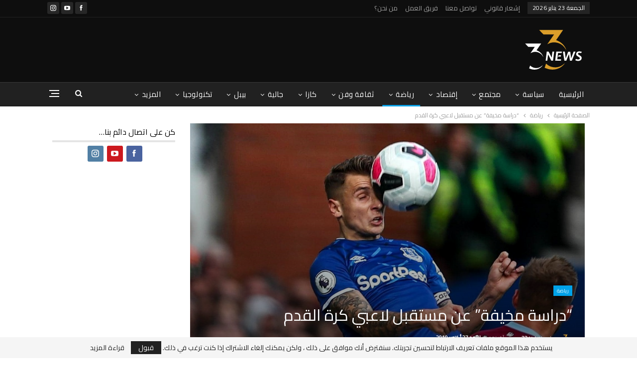

--- FILE ---
content_type: text/html; charset=UTF-8
request_url: https://news33.ma/12803
body_size: 26485
content:
	<!DOCTYPE html>
		<!--[if IE 8]>
	<html class="ie ie8" dir="rtl" lang="ar"> <![endif]-->
	<!--[if IE 9]>
	<html class="ie ie9" dir="rtl" lang="ar"> <![endif]-->
	<!--[if gt IE 9]><!-->
<html dir="rtl" lang="ar"> <!--<![endif]-->
	<head>
				<meta charset="UTF-8">
		<meta http-equiv="X-UA-Compatible" content="IE=edge">
		<meta name="viewport" content="width=device-width, initial-scale=1.0">
		<link rel="pingback" href="https://news33.ma/xmlrpc.php"/>

		<meta name='robots' content='index, follow, max-image-preview:large, max-snippet:-1, max-video-preview:-1' />

	<!-- This site is optimized with the Yoast SEO plugin v26.6 - https://yoast.com/wordpress/plugins/seo/ -->
	<title>&quot;دراسة مخيفة&quot; عن مستقبل لاعبي كرة القدم - News33</title>
	<link rel="canonical" href="https://news33.ma/12803" />
	<meta property="og:locale" content="ar_AR" />
	<meta property="og:type" content="article" />
	<meta property="og:title" content="&quot;دراسة مخيفة&quot; عن مستقبل لاعبي كرة القدم - News33" />
	<meta property="og:description" content="ينظر الكثيرون بعين الحسد إلى لاعبي كرة القدم المحترفين، فهم يؤدون مهنة يحبونها ويجمعون الكثير من المال، لكن ربما يغير هؤلاء وجهات نظرهم بعد دراسة حديثة أجريت في إسكتلندا. فقد كشفت الدراسة التي أجرتها جامعة غلاسكو ونشرت الاثنين، أن لاعبي كرة القدم أكثر عرضة للوفاة بالأمراض العصبية التي تصيب الرأس بمقدار 3 أضعاف ونصف من [&hellip;]" />
	<meta property="og:url" content="https://news33.ma/12803" />
	<meta property="og:site_name" content="News33" />
	<meta property="article:publisher" content="https://www.facebook.com/news33.ma.press" />
	<meta property="article:published_time" content="2019-10-24T00:30:09+00:00" />
	<meta property="article:modified_time" content="2019-10-27T13:39:09+00:00" />
	<meta property="og:image" content="https://news33.ma/wp-content/uploads/2019/10/كرة-القدم.jpg" />
	<meta property="og:image:width" content="1200" />
	<meta property="og:image:height" content="628" />
	<meta property="og:image:type" content="image/jpeg" />
	<meta name="author" content="نيوز 33" />
	<meta name="twitter:card" content="summary_large_image" />
	<meta name="twitter:label1" content="كُتب بواسطة" />
	<meta name="twitter:data1" content="نيوز 33" />
	<script type="application/ld+json" class="yoast-schema-graph">{"@context":"https://schema.org","@graph":[{"@type":"Article","@id":"https://news33.ma/12803#article","isPartOf":{"@id":"https://news33.ma/12803"},"author":{"name":"نيوز 33","@id":"https://news33.ma/#/schema/person/32f3f5160a4a7db9e621bed7fe029b68"},"headline":"&#8220;دراسة مخيفة&#8221; عن مستقبل لاعبي كرة القدم","datePublished":"2019-10-24T00:30:09+00:00","dateModified":"2019-10-27T13:39:09+00:00","mainEntityOfPage":{"@id":"https://news33.ma/12803"},"wordCount":0,"commentCount":0,"publisher":{"@id":"https://news33.ma/#organization"},"image":{"@id":"https://news33.ma/12803#primaryimage"},"thumbnailUrl":"https://news33.ma/wp-content/uploads/2019/10/كرة-القدم.jpg","articleSection":["رياضة"],"inLanguage":"ar","potentialAction":[{"@type":"CommentAction","name":"Comment","target":["https://news33.ma/12803#respond"]}]},{"@type":"WebPage","@id":"https://news33.ma/12803","url":"https://news33.ma/12803","name":"\"دراسة مخيفة\" عن مستقبل لاعبي كرة القدم - News33","isPartOf":{"@id":"https://news33.ma/#website"},"primaryImageOfPage":{"@id":"https://news33.ma/12803#primaryimage"},"image":{"@id":"https://news33.ma/12803#primaryimage"},"thumbnailUrl":"https://news33.ma/wp-content/uploads/2019/10/كرة-القدم.jpg","datePublished":"2019-10-24T00:30:09+00:00","dateModified":"2019-10-27T13:39:09+00:00","breadcrumb":{"@id":"https://news33.ma/12803#breadcrumb"},"inLanguage":"ar","potentialAction":[{"@type":"ReadAction","target":["https://news33.ma/12803"]}]},{"@type":"ImageObject","inLanguage":"ar","@id":"https://news33.ma/12803#primaryimage","url":"https://news33.ma/wp-content/uploads/2019/10/كرة-القدم.jpg","contentUrl":"https://news33.ma/wp-content/uploads/2019/10/كرة-القدم.jpg","width":1200,"height":628},{"@type":"BreadcrumbList","@id":"https://news33.ma/12803#breadcrumb","itemListElement":[{"@type":"ListItem","position":1,"name":"Home","item":"https://news33.ma/"},{"@type":"ListItem","position":2,"name":"&#8220;دراسة مخيفة&#8221; عن مستقبل لاعبي كرة القدم"}]},{"@type":"WebSite","@id":"https://news33.ma/#website","url":"https://news33.ma/","name":"news33.ma","description":"","publisher":{"@id":"https://news33.ma/#organization"},"potentialAction":[{"@type":"SearchAction","target":{"@type":"EntryPoint","urlTemplate":"https://news33.ma/?s={search_term_string}"},"query-input":{"@type":"PropertyValueSpecification","valueRequired":true,"valueName":"search_term_string"}}],"inLanguage":"ar"},{"@type":"Organization","@id":"https://news33.ma/#organization","name":"news33.ma","url":"https://news33.ma/","logo":{"@type":"ImageObject","inLanguage":"ar","@id":"https://news33.ma/#/schema/logo/image/","url":"https://news33.ma/wp-content/uploads/2019/10/Logo-News33x180.png","contentUrl":"https://news33.ma/wp-content/uploads/2019/10/Logo-News33x180.png","width":252,"height":180,"caption":"news33.ma"},"image":{"@id":"https://news33.ma/#/schema/logo/image/"},"sameAs":["https://www.facebook.com/news33.ma.press","https://www.instagram.com/news33.ma/","https://www.youtube.com/channel/UCdpBZuvSBL09ri0nCq5TQ_g/featured"]},{"@type":"Person","@id":"https://news33.ma/#/schema/person/32f3f5160a4a7db9e621bed7fe029b68","name":"نيوز 33","image":{"@type":"ImageObject","inLanguage":"ar","@id":"https://news33.ma/#/schema/person/image/","url":"https://secure.gravatar.com/avatar/4af9721ad25bb8c5cf18217ec61749307e246262ade7fc2024b7abddd417040d?s=96&d=mm&r=g","contentUrl":"https://secure.gravatar.com/avatar/4af9721ad25bb8c5cf18217ec61749307e246262ade7fc2024b7abddd417040d?s=96&d=mm&r=g","caption":"نيوز 33"},"url":"https://news33.ma/author/news33"}]}</script>
	<!-- / Yoast SEO plugin. -->


<link rel='dns-prefetch' href='//www.googletagmanager.com' />
<link rel='dns-prefetch' href='//fonts.googleapis.com' />
<link rel='dns-prefetch' href='//pagead2.googlesyndication.com' />
<link rel="alternate" type="application/rss+xml" title="News33 &laquo; الخلاصة" href="https://news33.ma/feed" />
<link rel="alternate" type="application/rss+xml" title="News33 &laquo; خلاصة التعليقات" href="https://news33.ma/comments/feed" />
<link rel="alternate" type="application/rss+xml" title="News33 &laquo; &#8220;دراسة مخيفة&#8221; عن مستقبل لاعبي كرة القدم خلاصة التعليقات" href="https://news33.ma/12803/feed" />
<link rel="alternate" title="oEmbed (JSON)" type="application/json+oembed" href="https://news33.ma/wp-json/oembed/1.0/embed?url=https%3A%2F%2Fnews33.ma%2F12803" />
<link rel="alternate" title="oEmbed (XML)" type="text/xml+oembed" href="https://news33.ma/wp-json/oembed/1.0/embed?url=https%3A%2F%2Fnews33.ma%2F12803&#038;format=xml" />
<style id='wp-img-auto-sizes-contain-inline-css' type='text/css'>
img:is([sizes=auto i],[sizes^="auto," i]){contain-intrinsic-size:3000px 1500px}
/*# sourceURL=wp-img-auto-sizes-contain-inline-css */
</style>

<style id='wp-emoji-styles-inline-css' type='text/css'>

	img.wp-smiley, img.emoji {
		display: inline !important;
		border: none !important;
		box-shadow: none !important;
		height: 1em !important;
		width: 1em !important;
		margin: 0 0.07em !important;
		vertical-align: -0.1em !important;
		background: none !important;
		padding: 0 !important;
	}
/*# sourceURL=wp-emoji-styles-inline-css */
</style>
<link rel='stylesheet' id='wp-block-library-rtl-css' href='https://news33.ma/wp-includes/css/dist/block-library/style-rtl.min.css?ver=6.9' type='text/css' media='all' />
<style id='global-styles-inline-css' type='text/css'>
:root{--wp--preset--aspect-ratio--square: 1;--wp--preset--aspect-ratio--4-3: 4/3;--wp--preset--aspect-ratio--3-4: 3/4;--wp--preset--aspect-ratio--3-2: 3/2;--wp--preset--aspect-ratio--2-3: 2/3;--wp--preset--aspect-ratio--16-9: 16/9;--wp--preset--aspect-ratio--9-16: 9/16;--wp--preset--color--black: #000000;--wp--preset--color--cyan-bluish-gray: #abb8c3;--wp--preset--color--white: #ffffff;--wp--preset--color--pale-pink: #f78da7;--wp--preset--color--vivid-red: #cf2e2e;--wp--preset--color--luminous-vivid-orange: #ff6900;--wp--preset--color--luminous-vivid-amber: #fcb900;--wp--preset--color--light-green-cyan: #7bdcb5;--wp--preset--color--vivid-green-cyan: #00d084;--wp--preset--color--pale-cyan-blue: #8ed1fc;--wp--preset--color--vivid-cyan-blue: #0693e3;--wp--preset--color--vivid-purple: #9b51e0;--wp--preset--gradient--vivid-cyan-blue-to-vivid-purple: linear-gradient(135deg,rgb(6,147,227) 0%,rgb(155,81,224) 100%);--wp--preset--gradient--light-green-cyan-to-vivid-green-cyan: linear-gradient(135deg,rgb(122,220,180) 0%,rgb(0,208,130) 100%);--wp--preset--gradient--luminous-vivid-amber-to-luminous-vivid-orange: linear-gradient(135deg,rgb(252,185,0) 0%,rgb(255,105,0) 100%);--wp--preset--gradient--luminous-vivid-orange-to-vivid-red: linear-gradient(135deg,rgb(255,105,0) 0%,rgb(207,46,46) 100%);--wp--preset--gradient--very-light-gray-to-cyan-bluish-gray: linear-gradient(135deg,rgb(238,238,238) 0%,rgb(169,184,195) 100%);--wp--preset--gradient--cool-to-warm-spectrum: linear-gradient(135deg,rgb(74,234,220) 0%,rgb(151,120,209) 20%,rgb(207,42,186) 40%,rgb(238,44,130) 60%,rgb(251,105,98) 80%,rgb(254,248,76) 100%);--wp--preset--gradient--blush-light-purple: linear-gradient(135deg,rgb(255,206,236) 0%,rgb(152,150,240) 100%);--wp--preset--gradient--blush-bordeaux: linear-gradient(135deg,rgb(254,205,165) 0%,rgb(254,45,45) 50%,rgb(107,0,62) 100%);--wp--preset--gradient--luminous-dusk: linear-gradient(135deg,rgb(255,203,112) 0%,rgb(199,81,192) 50%,rgb(65,88,208) 100%);--wp--preset--gradient--pale-ocean: linear-gradient(135deg,rgb(255,245,203) 0%,rgb(182,227,212) 50%,rgb(51,167,181) 100%);--wp--preset--gradient--electric-grass: linear-gradient(135deg,rgb(202,248,128) 0%,rgb(113,206,126) 100%);--wp--preset--gradient--midnight: linear-gradient(135deg,rgb(2,3,129) 0%,rgb(40,116,252) 100%);--wp--preset--font-size--small: 13px;--wp--preset--font-size--medium: 20px;--wp--preset--font-size--large: 36px;--wp--preset--font-size--x-large: 42px;--wp--preset--spacing--20: 0.44rem;--wp--preset--spacing--30: 0.67rem;--wp--preset--spacing--40: 1rem;--wp--preset--spacing--50: 1.5rem;--wp--preset--spacing--60: 2.25rem;--wp--preset--spacing--70: 3.38rem;--wp--preset--spacing--80: 5.06rem;--wp--preset--shadow--natural: 6px 6px 9px rgba(0, 0, 0, 0.2);--wp--preset--shadow--deep: 12px 12px 50px rgba(0, 0, 0, 0.4);--wp--preset--shadow--sharp: 6px 6px 0px rgba(0, 0, 0, 0.2);--wp--preset--shadow--outlined: 6px 6px 0px -3px rgb(255, 255, 255), 6px 6px rgb(0, 0, 0);--wp--preset--shadow--crisp: 6px 6px 0px rgb(0, 0, 0);}:where(.is-layout-flex){gap: 0.5em;}:where(.is-layout-grid){gap: 0.5em;}body .is-layout-flex{display: flex;}.is-layout-flex{flex-wrap: wrap;align-items: center;}.is-layout-flex > :is(*, div){margin: 0;}body .is-layout-grid{display: grid;}.is-layout-grid > :is(*, div){margin: 0;}:where(.wp-block-columns.is-layout-flex){gap: 2em;}:where(.wp-block-columns.is-layout-grid){gap: 2em;}:where(.wp-block-post-template.is-layout-flex){gap: 1.25em;}:where(.wp-block-post-template.is-layout-grid){gap: 1.25em;}.has-black-color{color: var(--wp--preset--color--black) !important;}.has-cyan-bluish-gray-color{color: var(--wp--preset--color--cyan-bluish-gray) !important;}.has-white-color{color: var(--wp--preset--color--white) !important;}.has-pale-pink-color{color: var(--wp--preset--color--pale-pink) !important;}.has-vivid-red-color{color: var(--wp--preset--color--vivid-red) !important;}.has-luminous-vivid-orange-color{color: var(--wp--preset--color--luminous-vivid-orange) !important;}.has-luminous-vivid-amber-color{color: var(--wp--preset--color--luminous-vivid-amber) !important;}.has-light-green-cyan-color{color: var(--wp--preset--color--light-green-cyan) !important;}.has-vivid-green-cyan-color{color: var(--wp--preset--color--vivid-green-cyan) !important;}.has-pale-cyan-blue-color{color: var(--wp--preset--color--pale-cyan-blue) !important;}.has-vivid-cyan-blue-color{color: var(--wp--preset--color--vivid-cyan-blue) !important;}.has-vivid-purple-color{color: var(--wp--preset--color--vivid-purple) !important;}.has-black-background-color{background-color: var(--wp--preset--color--black) !important;}.has-cyan-bluish-gray-background-color{background-color: var(--wp--preset--color--cyan-bluish-gray) !important;}.has-white-background-color{background-color: var(--wp--preset--color--white) !important;}.has-pale-pink-background-color{background-color: var(--wp--preset--color--pale-pink) !important;}.has-vivid-red-background-color{background-color: var(--wp--preset--color--vivid-red) !important;}.has-luminous-vivid-orange-background-color{background-color: var(--wp--preset--color--luminous-vivid-orange) !important;}.has-luminous-vivid-amber-background-color{background-color: var(--wp--preset--color--luminous-vivid-amber) !important;}.has-light-green-cyan-background-color{background-color: var(--wp--preset--color--light-green-cyan) !important;}.has-vivid-green-cyan-background-color{background-color: var(--wp--preset--color--vivid-green-cyan) !important;}.has-pale-cyan-blue-background-color{background-color: var(--wp--preset--color--pale-cyan-blue) !important;}.has-vivid-cyan-blue-background-color{background-color: var(--wp--preset--color--vivid-cyan-blue) !important;}.has-vivid-purple-background-color{background-color: var(--wp--preset--color--vivid-purple) !important;}.has-black-border-color{border-color: var(--wp--preset--color--black) !important;}.has-cyan-bluish-gray-border-color{border-color: var(--wp--preset--color--cyan-bluish-gray) !important;}.has-white-border-color{border-color: var(--wp--preset--color--white) !important;}.has-pale-pink-border-color{border-color: var(--wp--preset--color--pale-pink) !important;}.has-vivid-red-border-color{border-color: var(--wp--preset--color--vivid-red) !important;}.has-luminous-vivid-orange-border-color{border-color: var(--wp--preset--color--luminous-vivid-orange) !important;}.has-luminous-vivid-amber-border-color{border-color: var(--wp--preset--color--luminous-vivid-amber) !important;}.has-light-green-cyan-border-color{border-color: var(--wp--preset--color--light-green-cyan) !important;}.has-vivid-green-cyan-border-color{border-color: var(--wp--preset--color--vivid-green-cyan) !important;}.has-pale-cyan-blue-border-color{border-color: var(--wp--preset--color--pale-cyan-blue) !important;}.has-vivid-cyan-blue-border-color{border-color: var(--wp--preset--color--vivid-cyan-blue) !important;}.has-vivid-purple-border-color{border-color: var(--wp--preset--color--vivid-purple) !important;}.has-vivid-cyan-blue-to-vivid-purple-gradient-background{background: var(--wp--preset--gradient--vivid-cyan-blue-to-vivid-purple) !important;}.has-light-green-cyan-to-vivid-green-cyan-gradient-background{background: var(--wp--preset--gradient--light-green-cyan-to-vivid-green-cyan) !important;}.has-luminous-vivid-amber-to-luminous-vivid-orange-gradient-background{background: var(--wp--preset--gradient--luminous-vivid-amber-to-luminous-vivid-orange) !important;}.has-luminous-vivid-orange-to-vivid-red-gradient-background{background: var(--wp--preset--gradient--luminous-vivid-orange-to-vivid-red) !important;}.has-very-light-gray-to-cyan-bluish-gray-gradient-background{background: var(--wp--preset--gradient--very-light-gray-to-cyan-bluish-gray) !important;}.has-cool-to-warm-spectrum-gradient-background{background: var(--wp--preset--gradient--cool-to-warm-spectrum) !important;}.has-blush-light-purple-gradient-background{background: var(--wp--preset--gradient--blush-light-purple) !important;}.has-blush-bordeaux-gradient-background{background: var(--wp--preset--gradient--blush-bordeaux) !important;}.has-luminous-dusk-gradient-background{background: var(--wp--preset--gradient--luminous-dusk) !important;}.has-pale-ocean-gradient-background{background: var(--wp--preset--gradient--pale-ocean) !important;}.has-electric-grass-gradient-background{background: var(--wp--preset--gradient--electric-grass) !important;}.has-midnight-gradient-background{background: var(--wp--preset--gradient--midnight) !important;}.has-small-font-size{font-size: var(--wp--preset--font-size--small) !important;}.has-medium-font-size{font-size: var(--wp--preset--font-size--medium) !important;}.has-large-font-size{font-size: var(--wp--preset--font-size--large) !important;}.has-x-large-font-size{font-size: var(--wp--preset--font-size--x-large) !important;}
/*# sourceURL=global-styles-inline-css */
</style>

<style id='classic-theme-styles-inline-css' type='text/css'>
/*! This file is auto-generated */
.wp-block-button__link{color:#fff;background-color:#32373c;border-radius:9999px;box-shadow:none;text-decoration:none;padding:calc(.667em + 2px) calc(1.333em + 2px);font-size:1.125em}.wp-block-file__button{background:#32373c;color:#fff;text-decoration:none}
/*# sourceURL=/wp-includes/css/classic-themes.min.css */
</style>
<link rel='stylesheet' id='publisher-child-css' href='https://news33.ma/wp-content/themes/publisher-child/style.css?ver=1.0.0' type='text/css' media='all' />
<link rel='stylesheet' id='better-framework-main-fonts-css' href='https://fonts.googleapis.com/css?family=Cairo:400&#038;subset=arabic&#038;display=swap' type='text/css' media='all' />
		<script>function _bs_getParameterByName(e,i){i=i||window.location.href,e=e.replace(/[\[\]]/g,"\\$&");var a=new RegExp("[?&]"+e+"(=([^&#]*)|&|#|$)").exec(i);return a?a[2]?decodeURIComponent(a[2].replace(/\+/g," ")):"":null}function _bs_setCookie(e,i){var a="";if(days){var o=new Date;o.setTime(o.getTime()+24*days*60*60*1e3),a="; expires="+o.toUTCString()}document.cookie=e+"="+i+a+"; path=/"}function _bsReadCookie(e){for(var i=e+"=",a=document.cookie.split(";"),o=0;o<a.length;o++){for(var t=a[o];" "==t.charAt(0);)t=t.substring(1,t.length);if(0==t.indexOf(i))return t.substring(i.length,t.length)}return null}var ua=navigator.userAgent||navigator.vendor||window.opera;(/(android|bb\d+|meego).+mobile|avantgo|bada\/|blackberry|blazer|compal|elaine|fennec|hiptop|iemobile|ip(hone|od)|iris|kindle|lge |maemo|midp|mmp|mobile.+firefox|netfront|opera m(ob|in)i|palm( os)?|phone|p(ixi|re)\/|plucker|pocket|psp|series(4|6)0|symbian|treo|up\.(browser|link)|vodafone|wap|windows ce|xda|xiino|android|ipad|playbook|silk/i.test(ua)||/1207|6310|6590|3gso|4thp|50[1-6]i|770s|802s|a wa|abac|ac(er|oo|s\-)|ai(ko|rn)|al(av|ca|co)|amoi|an(ex|ny|yw)|aptu|ar(ch|go)|as(te|us)|attw|au(di|\-m|r |s )|avan|be(ck|ll|nq)|bi(lb|rd)|bl(ac|az)|br(e|v)w|bumb|bw\-(n|u)|c55\/|capi|ccwa|cdm\-|cell|chtm|cldc|cmd\-|co(mp|nd)|craw|da(it|ll|ng)|dbte|dc\-s|devi|dica|dmob|do(c|p)o|ds(12|\-d)|el(49|ai)|em(l2|ul)|er(ic|k0)|esl8|ez([4-7]0|os|wa|ze)|fetc|fly(\-|_)|g1 u|g560|gene|gf\-5|g\-mo|go(\.w|od)|gr(ad|un)|haie|hcit|hd\-(m|p|t)|hei\-|hi(pt|ta)|hp( i|ip)|hs\-c|ht(c(\-| |_|a|g|p|s|t)|tp)|hu(aw|tc)|i\-(20|go|ma)|i230|iac( |\-|\/)|ibro|idea|ig01|ikom|im1k|inno|ipaq|iris|ja(t|v)a|jbro|jemu|jigs|kddi|keji|kgt( |\/)|klon|kpt |kwc\-|kyo(c|k)|le(no|xi)|lg( g|\/(k|l|u)|50|54|\-[a-w])|libw|lynx|m1\-w|m3ga|m50\/|ma(te|ui|xo)|mc(01|21|ca)|m\-cr|me(rc|ri)|mi(o8|oa|ts)|mmef|mo(01|02|bi|de|do|t(\-| |o|v)|zz)|mt(50|p1|v )|mwbp|mywa|n10[0-2]|n20[2-3]|n30(0|2)|n50(0|2|5)|n7(0(0|1)|10)|ne((c|m)\-|on|tf|wf|wg|wt)|nok(6|i)|nzph|o2im|op(ti|wv)|oran|owg1|p800|pan(a|d|t)|pdxg|pg(13|\-([1-8]|c))|phil|pire|pl(ay|uc)|pn\-2|po(ck|rt|se)|prox|psio|pt\-g|qa\-a|qc(07|12|21|32|60|\-[2-7]|i\-)|qtek|r380|r600|raks|rim9|ro(ve|zo)|s55\/|sa(ge|ma|mm|ms|ny|va)|sc(01|h\-|oo|p\-)|sdk\/|se(c(\-|0|1)|47|mc|nd|ri)|sgh\-|shar|sie(\-|m)|sk\-0|sl(45|id)|sm(al|ar|b3|it|t5)|so(ft|ny)|sp(01|h\-|v\-|v )|sy(01|mb)|t2(18|50)|t6(00|10|18)|ta(gt|lk)|tcl\-|tdg\-|tel(i|m)|tim\-|t\-mo|to(pl|sh)|ts(70|m\-|m3|m5)|tx\-9|up(\.b|g1|si)|utst|v400|v750|veri|vi(rg|te)|vk(40|5[0-3]|\-v)|vm40|voda|vulc|vx(52|53|60|61|70|80|81|83|85|98)|w3c(\-| )|webc|whit|wi(g |nc|nw)|wmlb|wonu|x700|yas\-|your|zeto|zte\-/i.test(ua.substr(0,4)))&&(_bs_getParameterByName("bamp-skip-redirect")?_bs_setCookie("bamp-skip-redirect",1):_bsReadCookie("bamp-skip-redirect")||(window.location.href="https://news33.ma/amp/12803"));</script><script type="text/javascript" src="https://news33.ma/wp-includes/js/jquery/jquery.min.js?ver=3.7.1" id="jquery-core-js"></script>
<script type="text/javascript" src="https://news33.ma/wp-includes/js/jquery/jquery-migrate.min.js?ver=3.4.1" id="jquery-migrate-js"></script>

<!-- Google tag (gtag.js) snippet added by Site Kit -->
<!-- Google Analytics snippet added by Site Kit -->
<script type="text/javascript" src="https://www.googletagmanager.com/gtag/js?id=G-98W5L1ZVLV" id="google_gtagjs-js" async></script>
<script type="text/javascript" id="google_gtagjs-js-after">
/* <![CDATA[ */
window.dataLayer = window.dataLayer || [];function gtag(){dataLayer.push(arguments);}
gtag("set","linker",{"domains":["news33.ma"]});
gtag("js", new Date());
gtag("set", "developer_id.dZTNiMT", true);
gtag("config", "G-98W5L1ZVLV");
//# sourceURL=google_gtagjs-js-after
/* ]]> */
</script>
<link rel="https://api.w.org/" href="https://news33.ma/wp-json/" /><link rel="alternate" title="JSON" type="application/json" href="https://news33.ma/wp-json/wp/v2/posts/12803" /><link rel="EditURI" type="application/rsd+xml" title="RSD" href="https://news33.ma/xmlrpc.php?rsd" />
<meta name="generator" content="WordPress 6.9" />
<link rel='shortlink' href='https://news33.ma/?p=12803' />
			<link rel="amphtml" href="https://news33.ma/amp/12803"/>
			<meta name="generator" content="Site Kit by Google 1.168.0" />
<!-- Google AdSense meta tags added by Site Kit -->
<meta name="google-adsense-platform-account" content="ca-host-pub-2644536267352236">
<meta name="google-adsense-platform-domain" content="sitekit.withgoogle.com">
<!-- End Google AdSense meta tags added by Site Kit -->
<meta name="generator" content="Powered by WPBakery Page Builder - drag and drop page builder for WordPress."/>
<script type="application/ld+json">{
    "@context": "http://schema.org/",
    "@type": "Organization",
    "@id": "#organization",
    "logo": {
        "@type": "ImageObject",
        "url": "https://news33.ma/wp-content/uploads/2019/10/Logo-News33x90b.png"
    },
    "url": "https://news33.ma/",
    "name": "News33",
    "description": ""
}</script>
<script type="application/ld+json">{
    "@context": "http://schema.org/",
    "@type": "WebSite",
    "name": "News33",
    "alternateName": "",
    "url": "https://news33.ma/"
}</script>
<script type="application/ld+json">{
    "@context": "http://schema.org/",
    "@type": "BlogPosting",
    "headline": "\"\u062f\u0631\u0627\u0633\u0629 \u0645\u062e\u064a\u0641\u0629\" \u0639\u0646 \u0645\u0633\u062a\u0642\u0628\u0644 \u0644\u0627\u0639\u0628\u064a \u0643\u0631\u0629 \u0627\u0644\u0642\u062f\u0645",
    "description": "\u064a\u0646\u0638\u0631 \u0627\u0644\u0643\u062b\u064a\u0631\u0648\u0646 \u0628\u0639\u064a\u0646 \u0627\u0644\u062d\u0633\u062f \u0625\u0644\u0649 \u0644\u0627\u0639\u0628\u064a \u0643\u0631\u0629 \u0627\u0644\u0642\u062f\u0645 \u0627\u0644\u0645\u062d\u062a\u0631\u0641\u064a\u0646\u060c \u0641\u0647\u0645 \u064a\u0624\u062f\u0648\u0646 \u0645\u0647\u0646\u0629 \u064a\u062d\u0628\u0648\u0646\u0647\u0627 \u0648\u064a\u062c\u0645\u0639\u0648\u0646 \u0627\u0644\u0643\u062b\u064a\u0631 \u0645\u0646 \u0627\u0644\u0645\u0627\u0644\u060c \u0644\u0643\u0646 \u0631\u0628\u0645\u0627 \u064a\u063a\u064a\u0631 \u0647\u0624\u0644\u0627\u0621 \u0648\u062c\u0647\u0627\u062a \u0646\u0638\u0631\u0647\u0645 \u0628\u0639\u062f \u062f\u0631\u0627\u0633\u0629 \u062d\u062f\u064a\u062b\u0629 \u0623\u062c\u0631\u064a\u062a \u0641\u064a \u0625\u0633\u0643\u062a\u0644\u0646\u062f\u0627.\u0641\u0642\u062f \u0643\u0634\u0641\u062a \u0627\u0644\u062f\u0631\u0627\u0633\u0629 \u0627\u0644\u062a\u064a \u0623\u062c\u0631\u062a\u0647\u0627 \u062c\u0627\u0645\u0639\u0629 \u063a\u0644\u0627\u0633\u0643\u0648 \u0648\u0646\u0634\u0631\u062a \u0627\u0644\u0627\u062b\u0646\u064a\u0646\u060c \u0623\u0646 \u0644\u0627\u0639\u0628\u064a \u0643\u0631\u0629 \u0627\u0644\u0642\u062f\u0645 \u0623\u0643\u062b\u0631",
    "datePublished": "2019-10-24",
    "dateModified": "2019-10-27",
    "author": {
        "@type": "Person",
        "@id": "#person-33",
        "name": "\u0646\u064a\u0648\u0632 33"
    },
    "image": "https://news33.ma/wp-content/uploads/2019/10/\u0643\u0631\u0629-\u0627\u0644\u0642\u062f\u0645.jpg",
    "interactionStatistic": [
        {
            "@type": "InteractionCounter",
            "interactionType": "http://schema.org/CommentAction",
            "userInteractionCount": "0"
        }
    ],
    "publisher": {
        "@id": "#organization"
    },
    "mainEntityOfPage": "https://news33.ma/12803"
}</script>

<!-- Google Tag Manager snippet added by Site Kit -->
<script type="text/javascript">
/* <![CDATA[ */

			( function( w, d, s, l, i ) {
				w[l] = w[l] || [];
				w[l].push( {'gtm.start': new Date().getTime(), event: 'gtm.js'} );
				var f = d.getElementsByTagName( s )[0],
					j = d.createElement( s ), dl = l != 'dataLayer' ? '&l=' + l : '';
				j.async = true;
				j.src = 'https://www.googletagmanager.com/gtm.js?id=' + i + dl;
				f.parentNode.insertBefore( j, f );
			} )( window, document, 'script', 'dataLayer', 'GTM-WSBTWNK' );
			
/* ]]> */
</script>

<!-- End Google Tag Manager snippet added by Site Kit -->

<!-- Google AdSense snippet added by Site Kit -->
<script type="text/javascript" async="async" src="https://pagead2.googlesyndication.com/pagead/js/adsbygoogle.js?client=ca-pub-8352759928144535&amp;host=ca-host-pub-2644536267352236" crossorigin="anonymous"></script>

<!-- End Google AdSense snippet added by Site Kit -->
<link rel='stylesheet' id='bs-icons' href='https://news33.ma/wp-content/themes/publisher/includes/libs/better-framework/assets/css/bs-icons.css' type='text/css' media='all' />
<link rel='stylesheet' id='better-social-counter' href='https://news33.ma/wp-content/plugins/better-social-counter/css/style.min.css' type='text/css' media='all' />
<link rel='stylesheet' id='better-social-counter-rtl' href='https://news33.ma/wp-content/plugins/better-social-counter/css/rtl.min.css' type='text/css' media='all' />
<link rel='stylesheet' id='bf-slick' href='https://news33.ma/wp-content/themes/publisher/includes/libs/better-framework/assets/css/slick.min.css' type='text/css' media='all' />
<link rel='stylesheet' id='pretty-photo' href='https://news33.ma/wp-content/themes/publisher/includes/libs/better-framework/assets/css/pretty-photo.min.css' type='text/css' media='all' />
<link rel='stylesheet' id='theme-libs' href='https://news33.ma/wp-content/themes/publisher/css/theme-libs.min.css' type='text/css' media='all' />
<link rel='stylesheet' id='fontawesome' href='https://news33.ma/wp-content/themes/publisher/includes/libs/better-framework/assets/css/font-awesome.min.css' type='text/css' media='all' />
<link rel='stylesheet' id='publisher' href='https://news33.ma/wp-content/themes/publisher/style-7.11.0.min.css' type='text/css' media='all' />
<link rel='stylesheet' id='publisher-rtl' href='https://news33.ma/wp-content/themes/publisher/rtl.min.css' type='text/css' media='all' />
<link rel='stylesheet' id='vc-rtl-grid' href='https://news33.ma/wp-content/themes/publisher//css/vc-rtl-grid.min.css' type='text/css' media='all' />
<link rel='stylesheet' id='7.11.0-1769118119' href='https://news33.ma/wp-content/bs-booster-cache/f8f2f8738e727ec567369ce837a860bc.css' type='text/css' media='all' />
<meta name="generator" content="Powered by Slider Revolution 6.5.5 - responsive, Mobile-Friendly Slider Plugin for WordPress with comfortable drag and drop interface." />
<link rel="icon" href="https://news33.ma/wp-content/uploads/2019/10/Logo-News33x180b-100x100.png" sizes="32x32" />
<link rel="icon" href="https://news33.ma/wp-content/uploads/2019/10/Logo-News33x180b.png" sizes="192x192" />
<link rel="apple-touch-icon" href="https://news33.ma/wp-content/uploads/2019/10/Logo-News33x180b-180x180.png" />
<meta name="msapplication-TileImage" content="https://news33.ma/wp-content/uploads/2019/10/Logo-News33x180b.png" />
<script type="text/javascript">function setREVStartSize(e){
			//window.requestAnimationFrame(function() {				 
				window.RSIW = window.RSIW===undefined ? window.innerWidth : window.RSIW;	
				window.RSIH = window.RSIH===undefined ? window.innerHeight : window.RSIH;	
				try {								
					var pw = document.getElementById(e.c).parentNode.offsetWidth,
						newh;
					pw = pw===0 || isNaN(pw) ? window.RSIW : pw;
					e.tabw = e.tabw===undefined ? 0 : parseInt(e.tabw);
					e.thumbw = e.thumbw===undefined ? 0 : parseInt(e.thumbw);
					e.tabh = e.tabh===undefined ? 0 : parseInt(e.tabh);
					e.thumbh = e.thumbh===undefined ? 0 : parseInt(e.thumbh);
					e.tabhide = e.tabhide===undefined ? 0 : parseInt(e.tabhide);
					e.thumbhide = e.thumbhide===undefined ? 0 : parseInt(e.thumbhide);
					e.mh = e.mh===undefined || e.mh=="" || e.mh==="auto" ? 0 : parseInt(e.mh,0);		
					if(e.layout==="fullscreen" || e.l==="fullscreen") 						
						newh = Math.max(e.mh,window.RSIH);					
					else{					
						e.gw = Array.isArray(e.gw) ? e.gw : [e.gw];
						for (var i in e.rl) if (e.gw[i]===undefined || e.gw[i]===0) e.gw[i] = e.gw[i-1];					
						e.gh = e.el===undefined || e.el==="" || (Array.isArray(e.el) && e.el.length==0)? e.gh : e.el;
						e.gh = Array.isArray(e.gh) ? e.gh : [e.gh];
						for (var i in e.rl) if (e.gh[i]===undefined || e.gh[i]===0) e.gh[i] = e.gh[i-1];
											
						var nl = new Array(e.rl.length),
							ix = 0,						
							sl;					
						e.tabw = e.tabhide>=pw ? 0 : e.tabw;
						e.thumbw = e.thumbhide>=pw ? 0 : e.thumbw;
						e.tabh = e.tabhide>=pw ? 0 : e.tabh;
						e.thumbh = e.thumbhide>=pw ? 0 : e.thumbh;					
						for (var i in e.rl) nl[i] = e.rl[i]<window.RSIW ? 0 : e.rl[i];
						sl = nl[0];									
						for (var i in nl) if (sl>nl[i] && nl[i]>0) { sl = nl[i]; ix=i;}															
						var m = pw>(e.gw[ix]+e.tabw+e.thumbw) ? 1 : (pw-(e.tabw+e.thumbw)) / (e.gw[ix]);					
						newh =  (e.gh[ix] * m) + (e.tabh + e.thumbh);
					}
					var el = document.getElementById(e.c);
					if (el!==null && el) el.style.height = newh+"px";					
					el = document.getElementById(e.c+"_wrapper");
					if (el!==null && el) {
						el.style.height = newh+"px";
						el.style.display = "block";
					}
				} catch(e){
					console.log("Failure at Presize of Slider:" + e)
				}					   
			//});
		  };</script>
<noscript><style> .wpb_animate_when_almost_visible { opacity: 1; }</style></noscript>	<link rel='stylesheet' id='rs-plugin-settings-css' href='https://news33.ma/wp-content/plugins/revslider/public/assets/css/rs6.css?ver=6.5.5' type='text/css' media='all' />
<style id='rs-plugin-settings-inline-css' type='text/css'>
#rs-demo-id {}
/*# sourceURL=rs-plugin-settings-inline-css */
</style>
</head>

<body class="rtl wp-singular post-template-default single single-post postid-12803 single-format-standard wp-theme-publisher wp-child-theme-publisher-child bs-theme bs-publisher bs-publisher-clean-magazine active-light-box bs-vc-rtl-grid close-rh page-layout-2-col page-layout-2-col-right full-width active-sticky-sidebar main-menu-sticky-smart main-menu-full-width active-ajax-search single-prim-cat-13 single-cat-13  wpb-js-composer js-comp-ver-6.7.0 vc_responsive bs-ll-a" dir="rtl">
		<!-- Google Tag Manager (noscript) snippet added by Site Kit -->
		<noscript>
			<iframe src="https://www.googletagmanager.com/ns.html?id=GTM-WSBTWNK" height="0" width="0" style="display:none;visibility:hidden"></iframe>
		</noscript>
		<!-- End Google Tag Manager (noscript) snippet added by Site Kit -->
		<div class="off-canvas-overlay"></div>
<div class="off-canvas-container right skin-white">
	<div class="off-canvas-inner">
		<span class="canvas-close"><i></i></span>
					<div class="off-canvas-header">
								<div class="site-description">Ultimate magazine theme for WordPress.</div>
			</div>
						<div class="off-canvas-search">
				<form role="search" method="get" action="https://news33.ma">
					<input type="text" name="s" value=""
					       placeholder="بحث...">
					<i class="fa fa-search"></i>
				</form>
			</div>
						<div class="off-canvas-menu">
				<div class="off-canvas-menu-fallback"></div>
			</div>
						<div class="off_canvas_footer">
				<div class="off_canvas_footer-info entry-content">
							<div  class="  better-studio-shortcode bsc-clearfix better-social-counter style-button colored in-4-col">
						<ul class="social-list bsc-clearfix"><li class="social-item facebook"><a href = "https://www.facebook.com/News33.ma.press" target = "_blank" > <i class="item-icon bsfi-facebook" ></i><span class="item-title" > Likes </span> </a> </li> <li class="social-item youtube"><a href = "https://youtube.com/channel/News3333-q3i" target = "_blank" > <i class="item-icon bsfi-youtube" ></i><span class="item-title" > Subscribers </span> </a> </li> <li class="social-item instagram"><a href = "https://instagram.com/news33.ma" target = "_blank" > <i class="item-icon bsfi-instagram" ></i><span class="item-title" > Followers </span> </a> </li> 			</ul>
		</div>
						</div>
			</div>
				</div>
</div>
		<div class="main-wrap content-main-wrap">
			<header id="header" class="site-header header-style-2 full-width" itemscope="itemscope" itemtype="https://schema.org/WPHeader">

		<section class="topbar topbar-style-1 hidden-xs hidden-xs">
	<div class="content-wrap">
		<div class="container">
			<div class="topbar-inner clearfix">

									<div class="section-links">
								<div  class="  better-studio-shortcode bsc-clearfix better-social-counter style-button not-colored in-4-col">
						<ul class="social-list bsc-clearfix"><li class="social-item facebook"><a href = "https://www.facebook.com/News33.ma.press" target = "_blank" > <i class="item-icon bsfi-facebook" ></i><span class="item-title" > Likes </span> </a> </li> <li class="social-item youtube"><a href = "https://youtube.com/channel/News3333-q3i" target = "_blank" > <i class="item-icon bsfi-youtube" ></i><span class="item-title" > Subscribers </span> </a> </li> <li class="social-item instagram"><a href = "https://instagram.com/news33.ma" target = "_blank" > <i class="item-icon bsfi-instagram" ></i><span class="item-title" > Followers </span> </a> </li> 			</ul>
		</div>
							</div>
				
				<div class="section-menu">
						<div id="menu-top" class="menu top-menu-wrapper" role="navigation" itemscope="itemscope" itemtype="https://schema.org/SiteNavigationElement">
		<nav class="top-menu-container">

			<ul id="top-navigation" class="top-menu menu clearfix bsm-pure">
									<li id="topbar-date" class="menu-item menu-item-date">
					<span
						class="topbar-date">الجمعة 23 يناير 2026</span>
					</li>
					<li id="menu-item-136" class="menu-item menu-item-type-post_type menu-item-object-page better-anim-fade menu-item-136"><a href="https://news33.ma/%d8%a5%d8%b4%d8%b9%d8%a7%d8%b1-%d9%82%d8%a7%d9%86%d9%88%d9%86%d9%8a">إشعار قانوني</a></li>
<li id="menu-item-131" class="menu-item menu-item-type-post_type menu-item-object-page better-anim-fade menu-item-131"><a href="https://news33.ma/%d8%aa%d9%88%d8%a7%d8%b5%d9%84-%d9%85%d8%b9%d9%86%d8%a7">تواصل معنا</a></li>
<li id="menu-item-37084" class="menu-item menu-item-type-post_type menu-item-object-page better-anim-fade menu-item-37084"><a href="https://news33.ma/%d9%81%d8%b1%d9%8a%d9%82-%d8%a7%d9%84%d8%b9%d9%85%d9%84">فريق العمل</a></li>
<li id="menu-item-128" class="menu-item menu-item-type-post_type menu-item-object-page better-anim-fade menu-item-128"><a href="https://news33.ma/%d9%85%d9%86-%d9%86%d8%ad%d9%86%d8%9f">من نحن؟</a></li>
			</ul>

		</nav>
	</div>
				</div>
			</div>
		</div>
	</div>
</section>
		<div class="header-inner">
			<div class="content-wrap">
				<div class="container">
					<div class="row">
						<div class="row-height">
							<div class="logo-col col-xs-12">
								<div class="col-inside">
									<div id="site-branding" class="site-branding">
	<p  id="site-title" class="logo h1 img-logo">
	<a href="https://news33.ma/" itemprop="url" rel="home">
					<img id="site-logo" src="https://news33.ma/wp-content/uploads/2019/10/Logo-News33x90b.png"
			     alt="News33"  data-bsrjs="https://news33.ma/wp-content/uploads/2019/10/Logo-News33x180b.png"  />

			<span class="site-title">News33 - </span>
				</a>
</p>
</div><!-- .site-branding -->
								</div>
							</div>
													</div>
					</div>
				</div>
			</div>
		</div>

		<div id="menu-main" class="menu main-menu-wrapper show-search-item show-off-canvas menu-actions-btn-width-2" role="navigation" itemscope="itemscope" itemtype="https://schema.org/SiteNavigationElement">
	<div class="main-menu-inner">
		<div class="content-wrap">
			<div class="container">

				<nav class="main-menu-container">
					<ul id="main-navigation" class="main-menu menu bsm-pure clearfix">
						<li id="menu-item-108" class="menu-item menu-item-type-post_type menu-item-object-page menu-item-home better-anim-fade menu-item-108"><a href="https://news33.ma/">الرئيسية</a></li>
<li id="menu-item-109" class="menu-item menu-item-type-taxonomy menu-item-object-category menu-item-has-children menu-term-5 better-anim-slide-bottom-in menu-item-has-children menu-item-has-mega menu-item-mega-tabbed-grid-posts menu-item-109"><a href="https://news33.ma/category/%d8%b3%d9%8a%d8%a7%d8%b3%d8%a9">سياسة</a>
<!-- Mega Menu Start -->
	<div class="mega-menu tabbed-grid-posts">
		<div class="content-wrap clearfix">
			<ul class="tabs-section">
								<li class="active">
					<a href="https://news33.ma/category/%d8%b3%d9%8a%d8%a7%d8%b3%d8%a9"
					   data-target="#mtab-1068767-5"
					   data-toggle="tab" aria-expanded="true"
					   class="term-5">
						<i class="fa fa-angle-left"></i> الكل					</a>
				</li>
									<li>
						<a href="https://news33.ma/category/%d8%b3%d9%8a%d8%a7%d8%b3%d8%a9/p-international"
						   data-target="#mtab-1068767-9"
						   data-deferred-init="920745314"
						   data-toggle="tab" data-deferred-event="mouseenter"
						   class="term-9">
							<i class="fa fa-angle-left"></i> دولية						</a>
					</li>
										<li>
						<a href="https://news33.ma/category/%d8%b3%d9%8a%d8%a7%d8%b3%d8%a9/p-local"
						   data-target="#mtab-1068767-6"
						   data-deferred-init="565714002"
						   data-toggle="tab" data-deferred-event="mouseenter"
						   class="term-6">
							<i class="fa fa-angle-left"></i> وطنية						</a>
					</li>
										<li>
						<a href="https://news33.ma/category/%d8%b3%d9%8a%d8%a7%d8%b3%d8%a9/moyen-orient"
						   data-target="#mtab-1068767-8"
						   data-deferred-init="1095779382"
						   data-toggle="tab" data-deferred-event="mouseenter"
						   class="term-8">
							<i class="fa fa-angle-left"></i> الشرق الأوسط						</a>
					</li>
										<li>
						<a href="https://news33.ma/category/%d8%b3%d9%8a%d8%a7%d8%b3%d8%a9/maghreb-arab"
						   data-target="#mtab-1068767-7"
						   data-deferred-init="82078312"
						   data-toggle="tab" data-deferred-event="mouseenter"
						   class="term-7">
							<i class="fa fa-angle-left"></i> المغرب العربي						</a>
					</li>
								</ul>
			<div class="tab-content">
				<div class="tab-pane bs-tab-anim bs-tab-animated active"
				     id="mtab-1068767-5">
							<div class="bs-pagination-wrapper main-term-5 next_prev ">
			<div class="listing listing-grid listing-grid-1 clearfix columns-3">
		<div class="post-41648 type-post format-standard has-post-thumbnail  simple-grid  listing-item listing-item-grid listing-item-grid-1 main-term-6">
	<div class="item-inner">
					<div class="featured clearfix">
				<div class="term-badges floated"><span class="term-badge term-6"><a href="https://news33.ma/category/%d8%b3%d9%8a%d8%a7%d8%b3%d8%a9/p-local">وطنية</a></span></div>				<a  title="جلالة الملك يهنئ المغاربة كافة على الجهود المبذولة لانجاح دورة كان 2025" data-src="https://news33.ma/wp-content/uploads/2026/01/att.HcvVoumOROc-k2yu9kxKQmvSBaW-Jr9zNio8C46oK8-357x210.jpeg" data-bs-srcset="{&quot;baseurl&quot;:&quot;https:\/\/news33.ma\/wp-content\/uploads\/2026\/01\/&quot;,&quot;sizes&quot;:{&quot;210&quot;:&quot;att.HcvVoumOROc-k2yu9kxKQmvSBaW-Jr9zNio8C46oK8-210x136.jpeg&quot;,&quot;279&quot;:&quot;att.HcvVoumOROc-k2yu9kxKQmvSBaW-Jr9zNio8C46oK8-279x220.jpeg&quot;,&quot;357&quot;:&quot;att.HcvVoumOROc-k2yu9kxKQmvSBaW-Jr9zNio8C46oK8-357x210.jpeg&quot;,&quot;750&quot;:&quot;att.HcvVoumOROc-k2yu9kxKQmvSBaW-Jr9zNio8C46oK8-750x430.jpeg&quot;,&quot;800&quot;:&quot;att.HcvVoumOROc-k2yu9kxKQmvSBaW-Jr9zNio8C46oK8.jpeg&quot;}}"						class="img-holder" href="https://news33.ma/41648"></a>

							</div>
		<p class="title">		<a href="https://news33.ma/41648" class="post-title post-url">
			جلالة الملك يهنئ المغاربة كافة على الجهود المبذولة لانجاح دورة كان 2025		</a>
		</p>	</div>
	</div >
	<div class="post-41645 type-post format-standard has-post-thumbnail  simple-grid  listing-item listing-item-grid listing-item-grid-1 main-term-6">
	<div class="item-inner">
					<div class="featured clearfix">
				<div class="term-badges floated"><span class="term-badge term-6"><a href="https://news33.ma/category/%d8%b3%d9%8a%d8%a7%d8%b3%d8%a9/p-local">وطنية</a></span></div>				<a  title="الداخلية..اجتماع للجنة الوزارية المشتركة لليقظة وتتبع تموين الأسواق والأسعار استعدادا لشهر رمضان" data-src="https://news33.ma/wp-content/uploads/2026/01/att.x38dCya58GI0cdcG1nbOkuTn0hqnyfIUEx5_hWXi9cQ-357x210.jpeg" data-bs-srcset="{&quot;baseurl&quot;:&quot;https:\/\/news33.ma\/wp-content\/uploads\/2026\/01\/&quot;,&quot;sizes&quot;:{&quot;210&quot;:&quot;att.x38dCya58GI0cdcG1nbOkuTn0hqnyfIUEx5_hWXi9cQ-210x136.jpeg&quot;,&quot;279&quot;:&quot;att.x38dCya58GI0cdcG1nbOkuTn0hqnyfIUEx5_hWXi9cQ-279x220.jpeg&quot;,&quot;357&quot;:&quot;att.x38dCya58GI0cdcG1nbOkuTn0hqnyfIUEx5_hWXi9cQ-357x210.jpeg&quot;,&quot;750&quot;:&quot;att.x38dCya58GI0cdcG1nbOkuTn0hqnyfIUEx5_hWXi9cQ-750x430.jpeg&quot;,&quot;1280&quot;:&quot;att.x38dCya58GI0cdcG1nbOkuTn0hqnyfIUEx5_hWXi9cQ.jpeg&quot;}}"						class="img-holder" href="https://news33.ma/41645"></a>

							</div>
		<p class="title">		<a href="https://news33.ma/41645" class="post-title post-url">
			الداخلية..اجتماع للجنة الوزارية المشتركة لليقظة وتتبع تموين الأسواق والأسعار استعدادا&hellip;		</a>
		</p>	</div>
	</div >
	<div class="post-41642 type-post format-standard has-post-thumbnail  simple-grid  listing-item listing-item-grid listing-item-grid-1 main-term-5">
	<div class="item-inner">
					<div class="featured clearfix">
				<div class="term-badges floated"><span class="term-badge term-5"><a href="https://news33.ma/category/%d8%b3%d9%8a%d8%a7%d8%b3%d8%a9">سياسة</a></span></div>				<a  title="رئيس السنغال يدعو إلى تهدئة الأجواء بين الشعبين الشقيقين عقب نهاية &#8220;فينال&#8221; الرباط" data-src="https://news33.ma/wp-content/uploads/2026/01/att.wWwGnnb8RZP29Ymb9wAdABvz1wU0QV71742r-0sCUfc-357x210.jpeg" data-bs-srcset="{&quot;baseurl&quot;:&quot;https:\/\/news33.ma\/wp-content\/uploads\/2026\/01\/&quot;,&quot;sizes&quot;:{&quot;210&quot;:&quot;att.wWwGnnb8RZP29Ymb9wAdABvz1wU0QV71742r-0sCUfc-210x136.jpeg&quot;,&quot;279&quot;:&quot;att.wWwGnnb8RZP29Ymb9wAdABvz1wU0QV71742r-0sCUfc-279x220.jpeg&quot;,&quot;357&quot;:&quot;att.wWwGnnb8RZP29Ymb9wAdABvz1wU0QV71742r-0sCUfc-357x210.jpeg&quot;,&quot;750&quot;:&quot;att.wWwGnnb8RZP29Ymb9wAdABvz1wU0QV71742r-0sCUfc-750x430.jpeg&quot;,&quot;1500&quot;:&quot;att.wWwGnnb8RZP29Ymb9wAdABvz1wU0QV71742r-0sCUfc.jpeg&quot;}}"						class="img-holder" href="https://news33.ma/41642"></a>

							</div>
		<p class="title">		<a href="https://news33.ma/41642" class="post-title post-url">
			رئيس السنغال يدعو إلى تهدئة الأجواء بين الشعبين الشقيقين عقب نهاية&hellip;		</a>
		</p>	</div>
	</div >
	</div>
	
	</div><div class="bs-pagination bs-ajax-pagination next_prev main-term-5 clearfix">
			<script>var bs_ajax_paginate_1906507461 = '{"query":{"paginate":"next_prev","show_label":1,"order_by":"date","count":3,"category":"5","_layout":{"state":"1|1|0","page":"2-col-right"}},"type":"wp_query","view":"Publisher::bs_pagin_ajax_tabbed_mega_grid_posts","current_page":1,"ajax_url":"\/wp-admin\/admin-ajax.php","remove_duplicates":"0","paginate":"next_prev","_layout":{"state":"1|1|0","page":"2-col-right"},"_bs_pagin_token":"1c0c91a"}';</script>				<a class="btn-bs-pagination prev disabled" rel="prev" data-id="1906507461"
				   title="السابق">
					<i class="fa fa-angle-right"
					   aria-hidden="true"></i> السابق				</a>
				<a  rel="next" class="btn-bs-pagination next"
				   data-id="1906507461" title="التالي">
					التالي <i
							class="fa fa-angle-left" aria-hidden="true"></i>
				</a>
				</div>				</div>
									<div class="tab-pane bs-tab-anim bs-deferred-container"
					     id="mtab-1068767-9">
								<div class="bs-pagination-wrapper main-term-9 next_prev ">
				<div class="bs-deferred-load-wrapper" id="bsd_920745314">
			<script>var bs_deferred_loading_bsd_920745314 = '{"query":{"paginate":"next_prev","show_label":1,"order_by":"date","count":3,"category":9,"_layout":{"state":"1|1|0","page":"2-col-right"}},"type":"wp_query","view":"Publisher::bs_pagin_ajax_tabbed_mega_grid_posts","current_page":1,"ajax_url":"\/wp-admin\/admin-ajax.php","remove_duplicates":"0","paginate":"next_prev","_layout":{"state":"1|1|0","page":"2-col-right"},"_bs_pagin_token":"c11a608"}';</script>
		</div>
		
	</div>					</div>
										<div class="tab-pane bs-tab-anim bs-deferred-container"
					     id="mtab-1068767-6">
								<div class="bs-pagination-wrapper main-term-6 next_prev ">
				<div class="bs-deferred-load-wrapper" id="bsd_565714002">
			<script>var bs_deferred_loading_bsd_565714002 = '{"query":{"paginate":"next_prev","show_label":1,"order_by":"date","count":3,"category":6,"_layout":{"state":"1|1|0","page":"2-col-right"}},"type":"wp_query","view":"Publisher::bs_pagin_ajax_tabbed_mega_grid_posts","current_page":1,"ajax_url":"\/wp-admin\/admin-ajax.php","remove_duplicates":"0","paginate":"next_prev","_layout":{"state":"1|1|0","page":"2-col-right"},"_bs_pagin_token":"8f4d09e"}';</script>
		</div>
		
	</div>					</div>
										<div class="tab-pane bs-tab-anim bs-deferred-container"
					     id="mtab-1068767-8">
								<div class="bs-pagination-wrapper main-term-8 next_prev ">
				<div class="bs-deferred-load-wrapper" id="bsd_1095779382">
			<script>var bs_deferred_loading_bsd_1095779382 = '{"query":{"paginate":"next_prev","show_label":1,"order_by":"date","count":3,"category":8,"_layout":{"state":"1|1|0","page":"2-col-right"}},"type":"wp_query","view":"Publisher::bs_pagin_ajax_tabbed_mega_grid_posts","current_page":1,"ajax_url":"\/wp-admin\/admin-ajax.php","remove_duplicates":"0","paginate":"next_prev","_layout":{"state":"1|1|0","page":"2-col-right"},"_bs_pagin_token":"4d4097b"}';</script>
		</div>
		
	</div>					</div>
										<div class="tab-pane bs-tab-anim bs-deferred-container"
					     id="mtab-1068767-7">
								<div class="bs-pagination-wrapper main-term-7 next_prev ">
				<div class="bs-deferred-load-wrapper" id="bsd_82078312">
			<script>var bs_deferred_loading_bsd_82078312 = '{"query":{"paginate":"next_prev","show_label":1,"order_by":"date","count":3,"category":7,"_layout":{"state":"1|1|0","page":"2-col-right"}},"type":"wp_query","view":"Publisher::bs_pagin_ajax_tabbed_mega_grid_posts","current_page":1,"ajax_url":"\/wp-admin\/admin-ajax.php","remove_duplicates":"0","paginate":"next_prev","_layout":{"state":"1|1|0","page":"2-col-right"},"_bs_pagin_token":"4b0a934"}';</script>
		</div>
		
	</div>					</div>
								</div>
		</div>
	</div>

<!-- Mega Menu End -->
</li>
<li id="menu-item-110" class="menu-item menu-item-type-taxonomy menu-item-object-category menu-term-2 better-anim-fade menu-item-has-children menu-item-has-mega menu-item-mega-grid-posts menu-item-110"><a href="https://news33.ma/category/societe">مجتمع</a>
<!-- Mega Menu Start -->
	<div class="mega-menu mega-grid-posts">
		<div class="content-wrap bs-tab-anim bs-tab-animated active">
					<div class="bs-pagination-wrapper main-term-2 next_prev ">
			<div class="listing listing-grid listing-grid-1 clearfix columns-4">
		<div class="post-41636 type-post format-standard has-post-thumbnail  simple-grid  listing-item listing-item-grid listing-item-grid-1 main-term-2">
	<div class="item-inner">
					<div class="featured clearfix">
				<div class="term-badges floated"><span class="term-badge term-2"><a href="https://news33.ma/category/societe">مجتمع</a></span></div>				<a  title="انطلاق محاكمة الجماهير التي خربت خلال &#8220;فينال&#8221; كأس إفريقيا بالرباط" data-src="https://news33.ma/wp-content/uploads/2026/01/att.ZGHYqSrYC8GdXgsjIIc0VwDgiM-AsNXd3nO2kx_DPcg-357x210.jpeg" data-bs-srcset="{&quot;baseurl&quot;:&quot;https:\/\/news33.ma\/wp-content\/uploads\/2026\/01\/&quot;,&quot;sizes&quot;:{&quot;210&quot;:&quot;att.ZGHYqSrYC8GdXgsjIIc0VwDgiM-AsNXd3nO2kx_DPcg-210x136.jpeg&quot;,&quot;279&quot;:&quot;att.ZGHYqSrYC8GdXgsjIIc0VwDgiM-AsNXd3nO2kx_DPcg-279x220.jpeg&quot;,&quot;357&quot;:&quot;att.ZGHYqSrYC8GdXgsjIIc0VwDgiM-AsNXd3nO2kx_DPcg-357x210.jpeg&quot;,&quot;679&quot;:&quot;att.ZGHYqSrYC8GdXgsjIIc0VwDgiM-AsNXd3nO2kx_DPcg.jpeg&quot;}}"						class="img-holder" href="https://news33.ma/41636"></a>

							</div>
		<p class="title">		<a href="https://news33.ma/41636" class="post-title post-url">
			انطلاق محاكمة الجماهير التي خربت خلال &#8220;فينال&#8221; كأس إفريقيا بالرباط		</a>
		</p>	</div>
	</div >
	<div class="post-41630 type-post format-standard has-post-thumbnail  simple-grid  listing-item listing-item-grid listing-item-grid-1 main-term-2">
	<div class="item-inner">
					<div class="featured clearfix">
				<div class="term-badges floated"><span class="term-badge term-2"><a href="https://news33.ma/category/societe">مجتمع</a></span></div>				<a  title="الوزارة تحدد يومي 3 و4 فبراير موعدا جديدا لإجراء امتحانات الابتدائي بعد حادثة التسريبات" data-src="https://news33.ma/wp-content/uploads/2026/01/att.3A6PlClnigte1A_AE3kISodJo5DHCVvRc-thApyVsQM-357x210.jpeg" data-bs-srcset="{&quot;baseurl&quot;:&quot;https:\/\/news33.ma\/wp-content\/uploads\/2026\/01\/&quot;,&quot;sizes&quot;:{&quot;210&quot;:&quot;att.3A6PlClnigte1A_AE3kISodJo5DHCVvRc-thApyVsQM-210x136.jpeg&quot;,&quot;279&quot;:&quot;att.3A6PlClnigte1A_AE3kISodJo5DHCVvRc-thApyVsQM-279x220.jpeg&quot;,&quot;357&quot;:&quot;att.3A6PlClnigte1A_AE3kISodJo5DHCVvRc-thApyVsQM-357x210.jpeg&quot;,&quot;750&quot;:&quot;att.3A6PlClnigte1A_AE3kISodJo5DHCVvRc-thApyVsQM-750x430.jpeg&quot;,&quot;800&quot;:&quot;att.3A6PlClnigte1A_AE3kISodJo5DHCVvRc-thApyVsQM.jpeg&quot;}}"						class="img-holder" href="https://news33.ma/41630"></a>

							</div>
		<p class="title">		<a href="https://news33.ma/41630" class="post-title post-url">
			الوزارة تحدد يومي 3 و4 فبراير موعدا جديدا لإجراء امتحانات الابتدائي بعد حادثة&hellip;		</a>
		</p>	</div>
	</div >
	<div class="post-41627 type-post format-standard has-post-thumbnail  simple-grid  listing-item listing-item-grid listing-item-grid-1 main-term-2">
	<div class="item-inner">
					<div class="featured clearfix">
				<div class="term-badges floated"><span class="term-badge term-2"><a href="https://news33.ma/category/societe">مجتمع</a></span></div>				<a  title="الأرصاد الجوية..أمواج عاتية بعلو 8 أمتار على الساحل الأطلسي للمملكة" data-src="https://news33.ma/wp-content/uploads/2026/01/att.O1-DHSf55_TgDsobVN0fIACcGozjS11xZg4x4nYCqA-357x210.jpeg" data-bs-srcset="{&quot;baseurl&quot;:&quot;https:\/\/news33.ma\/wp-content\/uploads\/2026\/01\/&quot;,&quot;sizes&quot;:{&quot;210&quot;:&quot;att.O1-DHSf55_TgDsobVN0fIACcGozjS11xZg4x4nYCqA-210x136.jpeg&quot;,&quot;279&quot;:&quot;att.O1-DHSf55_TgDsobVN0fIACcGozjS11xZg4x4nYCqA-279x220.jpeg&quot;,&quot;357&quot;:&quot;att.O1-DHSf55_TgDsobVN0fIACcGozjS11xZg4x4nYCqA-357x210.jpeg&quot;,&quot;470&quot;:&quot;att.O1-DHSf55_TgDsobVN0fIACcGozjS11xZg4x4nYCqA.jpeg&quot;}}"						class="img-holder" href="https://news33.ma/41627"></a>

							</div>
		<p class="title">		<a href="https://news33.ma/41627" class="post-title post-url">
			الأرصاد الجوية..أمواج عاتية بعلو 8 أمتار على الساحل الأطلسي للمملكة		</a>
		</p>	</div>
	</div >
	<div class="post-41620 type-post format-standard has-post-thumbnail  simple-grid  listing-item listing-item-grid listing-item-grid-1 main-term-2">
	<div class="item-inner">
					<div class="featured clearfix">
				<div class="term-badges floated"><span class="term-badge term-2"><a href="https://news33.ma/category/societe">مجتمع</a></span></div>				<a  title="الوكيل العام للملك بالرباط يؤكد أن وفاة صحفي مالي أثناء تغطية “الكان” طبيعية نتيجة أزمة صحية" data-src="https://news33.ma/wp-content/uploads/2026/01/IMG_0399-357x210.jpeg" data-bs-srcset="{&quot;baseurl&quot;:&quot;https:\/\/news33.ma\/wp-content\/uploads\/2026\/01\/&quot;,&quot;sizes&quot;:{&quot;210&quot;:&quot;IMG_0399-210x136.jpeg&quot;,&quot;279&quot;:&quot;IMG_0399-279x220.jpeg&quot;,&quot;357&quot;:&quot;IMG_0399-357x210.jpeg&quot;,&quot;750&quot;:&quot;IMG_0399-750x430.jpeg&quot;,&quot;1170&quot;:&quot;IMG_0399.jpeg&quot;}}"						class="img-holder" href="https://news33.ma/41620"></a>

							</div>
		<p class="title">		<a href="https://news33.ma/41620" class="post-title post-url">
			الوكيل العام للملك بالرباط يؤكد أن وفاة صحفي مالي أثناء تغطية “الكان” طبيعية نتيجة&hellip;		</a>
		</p>	</div>
	</div >
	</div>
	
	</div><div class="bs-pagination bs-ajax-pagination next_prev main-term-2 clearfix">
			<script>var bs_ajax_paginate_257634754 = '{"query":{"paginate":"next_prev","show_label":1,"order_by":"date","count":4,"category":"2","_layout":{"state":"1|1|0","page":"2-col-right"}},"type":"wp_query","view":"Publisher::bs_pagin_ajax_mega_grid_posts","current_page":1,"ajax_url":"\/wp-admin\/admin-ajax.php","remove_duplicates":"0","paginate":"next_prev","_layout":{"state":"1|1|0","page":"2-col-right"},"_bs_pagin_token":"1b05100"}';</script>				<a class="btn-bs-pagination prev disabled" rel="prev" data-id="257634754"
				   title="السابق">
					<i class="fa fa-angle-right"
					   aria-hidden="true"></i> السابق				</a>
				<a  rel="next" class="btn-bs-pagination next"
				   data-id="257634754" title="التالي">
					التالي <i
							class="fa fa-angle-left" aria-hidden="true"></i>
				</a>
				</div>		</div>
	</div>

<!-- Mega Menu End -->
</li>
<li id="menu-item-142" class="menu-item menu-item-type-taxonomy menu-item-object-category menu-term-3 better-anim-fade menu-item-has-children menu-item-has-mega menu-item-mega-grid-posts menu-item-142"><a href="https://news33.ma/category/%d8%a5%d9%82%d8%aa%d8%b5%d8%a7%d8%af">إقتصاد</a>
<!-- Mega Menu Start -->
	<div class="mega-menu mega-grid-posts">
		<div class="content-wrap bs-tab-anim bs-tab-animated active">
					<div class="bs-pagination-wrapper main-term-3 next_prev ">
			<div class="listing listing-grid listing-grid-1 clearfix columns-4">
		<div class="post-41611 type-post format-standard has-post-thumbnail  simple-grid  listing-item listing-item-grid listing-item-grid-1 main-term-3">
	<div class="item-inner">
					<div class="featured clearfix">
				<div class="term-badges floated"><span class="term-badge term-3"><a href="https://news33.ma/category/%d8%a5%d9%82%d8%aa%d8%b5%d8%a7%d8%af">إقتصاد</a></span></div>				<a  title="المغرب في صدارة القارة الإفريقية بـ 20 مليون سائح في 2025" data-src="https://news33.ma/wp-content/uploads/2026/01/att.kjtgrWK9P_QqOs6-CBTyEuYIA9OP_U2Sm8Dj40HBkF0-357x210.jpeg" data-bs-srcset="{&quot;baseurl&quot;:&quot;https:\/\/news33.ma\/wp-content\/uploads\/2026\/01\/&quot;,&quot;sizes&quot;:{&quot;210&quot;:&quot;att.kjtgrWK9P_QqOs6-CBTyEuYIA9OP_U2Sm8Dj40HBkF0-210x136.jpeg&quot;,&quot;279&quot;:&quot;att.kjtgrWK9P_QqOs6-CBTyEuYIA9OP_U2Sm8Dj40HBkF0-279x220.jpeg&quot;,&quot;357&quot;:&quot;att.kjtgrWK9P_QqOs6-CBTyEuYIA9OP_U2Sm8Dj40HBkF0-357x210.jpeg&quot;,&quot;504&quot;:&quot;att.kjtgrWK9P_QqOs6-CBTyEuYIA9OP_U2Sm8Dj40HBkF0.jpeg&quot;}}"						class="img-holder" href="https://news33.ma/41611"></a>

							</div>
		<p class="title">		<a href="https://news33.ma/41611" class="post-title post-url">
			المغرب في صدارة القارة الإفريقية بـ 20 مليون سائح في 2025		</a>
		</p>	</div>
	</div >
	<div class="post-41532 type-post format-standard has-post-thumbnail  simple-grid  listing-item listing-item-grid listing-item-grid-1 main-term-3">
	<div class="item-inner">
					<div class="featured clearfix">
				<div class="term-badges floated"><span class="term-badge term-3"><a href="https://news33.ma/category/%d8%a5%d9%82%d8%aa%d8%b5%d8%a7%d8%af">إقتصاد</a></span></div>				<a  title="صادرات الصناعة التقليدية المغربية ترتفع بنسبة 11% خلال 2025" data-src="https://news33.ma/wp-content/uploads/2026/01/att.gQNmZq9g8RJH4XEmjwGPQlQ3qdeDszvqVyw40y7jo6Y-357x210.jpeg" data-bs-srcset="{&quot;baseurl&quot;:&quot;https:\/\/news33.ma\/wp-content\/uploads\/2026\/01\/&quot;,&quot;sizes&quot;:{&quot;210&quot;:&quot;att.gQNmZq9g8RJH4XEmjwGPQlQ3qdeDszvqVyw40y7jo6Y-210x136.jpeg&quot;,&quot;279&quot;:&quot;att.gQNmZq9g8RJH4XEmjwGPQlQ3qdeDszvqVyw40y7jo6Y-279x220.jpeg&quot;,&quot;357&quot;:&quot;att.gQNmZq9g8RJH4XEmjwGPQlQ3qdeDszvqVyw40y7jo6Y-357x210.jpeg&quot;,&quot;750&quot;:&quot;att.gQNmZq9g8RJH4XEmjwGPQlQ3qdeDszvqVyw40y7jo6Y-750x430.jpeg&quot;,&quot;800&quot;:&quot;att.gQNmZq9g8RJH4XEmjwGPQlQ3qdeDszvqVyw40y7jo6Y.jpeg&quot;}}"						class="img-holder" href="https://news33.ma/41532"></a>

							</div>
		<p class="title">		<a href="https://news33.ma/41532" class="post-title post-url">
			صادرات الصناعة التقليدية المغربية ترتفع بنسبة 11% خلال 2025		</a>
		</p>	</div>
	</div >
	<div class="post-41470 type-post format-standard has-post-thumbnail  simple-grid  listing-item listing-item-grid listing-item-grid-1 main-term-3">
	<div class="item-inner">
					<div class="featured clearfix">
				<div class="term-badges floated"><span class="term-badge term-3"><a href="https://news33.ma/category/%d8%a5%d9%82%d8%aa%d8%b5%d8%a7%d8%af">إقتصاد</a></span></div>				<a  title="توقع نمو الاقتصاد المغربي بنسبة 4,2 بالمائة في الفصل الأول من سنة 2026" data-src="https://news33.ma/wp-content/uploads/2026/01/att.CLyuvhwMpro_o49iJzGoyMjvCo4Y1fLLhfrqvta0UhQ-357x210.jpeg" data-bs-srcset="{&quot;baseurl&quot;:&quot;https:\/\/news33.ma\/wp-content\/uploads\/2026\/01\/&quot;,&quot;sizes&quot;:{&quot;210&quot;:&quot;att.CLyuvhwMpro_o49iJzGoyMjvCo4Y1fLLhfrqvta0UhQ-210x136.jpeg&quot;,&quot;279&quot;:&quot;att.CLyuvhwMpro_o49iJzGoyMjvCo4Y1fLLhfrqvta0UhQ-279x220.jpeg&quot;,&quot;357&quot;:&quot;att.CLyuvhwMpro_o49iJzGoyMjvCo4Y1fLLhfrqvta0UhQ-357x210.jpeg&quot;,&quot;750&quot;:&quot;att.CLyuvhwMpro_o49iJzGoyMjvCo4Y1fLLhfrqvta0UhQ-750x430.jpeg&quot;,&quot;1920&quot;:&quot;att.CLyuvhwMpro_o49iJzGoyMjvCo4Y1fLLhfrqvta0UhQ.jpeg&quot;}}"						class="img-holder" href="https://news33.ma/41470"></a>

							</div>
		<p class="title">		<a href="https://news33.ma/41470" class="post-title post-url">
			توقع نمو الاقتصاد المغربي بنسبة 4,2 بالمائة في الفصل الأول من سنة 2026		</a>
		</p>	</div>
	</div >
	<div class="post-41463 type-post format-standard has-post-thumbnail  simple-grid  listing-item listing-item-grid listing-item-grid-1 main-term-3">
	<div class="item-inner">
					<div class="featured clearfix">
				<div class="term-badges floated"><span class="term-badge term-3"><a href="https://news33.ma/category/%d8%a5%d9%82%d8%aa%d8%b5%d8%a7%d8%af">إقتصاد</a></span></div>				<a  title="المحافظة العقارية تعلن عن الشروع في اعتماد الأداء الإلكتروني ابتداءً من ثاني يناير 2026" data-src="https://news33.ma/wp-content/uploads/2026/01/att.M0PUroJk0045MgUnHME1sNqbDRUU7C_HtX2cRZP-WDk-357x210.jpeg" data-bs-srcset="{&quot;baseurl&quot;:&quot;https:\/\/news33.ma\/wp-content\/uploads\/2026\/01\/&quot;,&quot;sizes&quot;:{&quot;210&quot;:&quot;att.M0PUroJk0045MgUnHME1sNqbDRUU7C_HtX2cRZP-WDk-210x136.jpeg&quot;,&quot;279&quot;:&quot;att.M0PUroJk0045MgUnHME1sNqbDRUU7C_HtX2cRZP-WDk-279x220.jpeg&quot;,&quot;357&quot;:&quot;att.M0PUroJk0045MgUnHME1sNqbDRUU7C_HtX2cRZP-WDk-357x210.jpeg&quot;,&quot;500&quot;:&quot;att.M0PUroJk0045MgUnHME1sNqbDRUU7C_HtX2cRZP-WDk.jpeg&quot;}}"						class="img-holder" href="https://news33.ma/41463"></a>

							</div>
		<p class="title">		<a href="https://news33.ma/41463" class="post-title post-url">
			المحافظة العقارية تعلن عن الشروع في اعتماد الأداء الإلكتروني ابتداءً من ثاني يناير&hellip;		</a>
		</p>	</div>
	</div >
	</div>
	
	</div><div class="bs-pagination bs-ajax-pagination next_prev main-term-3 clearfix">
			<script>var bs_ajax_paginate_974141864 = '{"query":{"paginate":"next_prev","show_label":1,"order_by":"date","count":4,"category":"3","_layout":{"state":"1|1|0","page":"2-col-right"}},"type":"wp_query","view":"Publisher::bs_pagin_ajax_mega_grid_posts","current_page":1,"ajax_url":"\/wp-admin\/admin-ajax.php","remove_duplicates":"0","paginate":"next_prev","_layout":{"state":"1|1|0","page":"2-col-right"},"_bs_pagin_token":"665ac68"}';</script>				<a class="btn-bs-pagination prev disabled" rel="prev" data-id="974141864"
				   title="السابق">
					<i class="fa fa-angle-right"
					   aria-hidden="true"></i> السابق				</a>
				<a  rel="next" class="btn-bs-pagination next"
				   data-id="974141864" title="التالي">
					التالي <i
							class="fa fa-angle-left" aria-hidden="true"></i>
				</a>
				</div>		</div>
	</div>

<!-- Mega Menu End -->
</li>
<li id="menu-item-111" class="menu-item menu-item-type-taxonomy menu-item-object-category current-post-ancestor current-menu-parent current-post-parent menu-term-13 better-anim-slide-fade menu-item-has-children menu-item-has-mega menu-item-mega-grid-posts menu-item-111"><a href="https://news33.ma/category/sport">رياضة</a>
<!-- Mega Menu Start -->
	<div class="mega-menu mega-grid-posts">
		<div class="content-wrap bs-tab-anim bs-tab-animated active">
					<div class="bs-pagination-wrapper main-term-13 next_prev ">
			<div class="listing listing-grid listing-grid-1 clearfix columns-4">
		<div class="post-41633 type-post format-standard has-post-thumbnail  simple-grid  listing-item listing-item-grid listing-item-grid-1 main-term-13">
	<div class="item-inner">
					<div class="featured clearfix">
				<div class="term-badges floated"><span class="term-badge term-13"><a href="https://news33.ma/category/sport">رياضة</a></span></div>				<a  title="مدرب مصر حسام حسن يشيد بالتنظيم المغربي لكأس إفريقيا و بحسن الضيافة" data-src="https://news33.ma/wp-content/uploads/2026/01/IMG_0395-357x210.jpeg" data-bs-srcset="{&quot;baseurl&quot;:&quot;https:\/\/news33.ma\/wp-content\/uploads\/2026\/01\/&quot;,&quot;sizes&quot;:{&quot;210&quot;:&quot;IMG_0395-210x136.jpeg&quot;,&quot;279&quot;:&quot;IMG_0395-279x220.jpeg&quot;,&quot;357&quot;:&quot;IMG_0395-357x210.jpeg&quot;,&quot;750&quot;:&quot;IMG_0395-750x430.jpeg&quot;,&quot;1080&quot;:&quot;IMG_0395.jpeg&quot;}}"						class="img-holder" href="https://news33.ma/41633"></a>

							</div>
		<p class="title">		<a href="https://news33.ma/41633" class="post-title post-url">
			مدرب مصر حسام حسن يشيد بالتنظيم المغربي لكأس إفريقيا و بحسن الضيافة		</a>
		</p>	</div>
	</div >
	<div class="post-41614 type-post format-standard has-post-thumbnail  simple-grid  listing-item listing-item-grid listing-item-grid-1 main-term-13">
	<div class="item-inner">
					<div class="featured clearfix">
				<div class="term-badges floated"><span class="term-badge term-13"><a href="https://news33.ma/category/sport">رياضة</a></span></div>				<a  title="وزير الشباب والرياضة المصري يشيد بالتنظيم المغربي لكأس إفريقيا" data-src="https://news33.ma/wp-content/uploads/2026/01/att.VOJmccG3lHFmy4fGIv2qudlHqvSz1I8uiF6TCzxqp04-357x210.jpeg" data-bs-srcset="{&quot;baseurl&quot;:&quot;https:\/\/news33.ma\/wp-content\/uploads\/2026\/01\/&quot;,&quot;sizes&quot;:{&quot;210&quot;:&quot;att.VOJmccG3lHFmy4fGIv2qudlHqvSz1I8uiF6TCzxqp04-210x136.jpeg&quot;,&quot;279&quot;:&quot;att.VOJmccG3lHFmy4fGIv2qudlHqvSz1I8uiF6TCzxqp04-279x220.jpeg&quot;,&quot;357&quot;:&quot;att.VOJmccG3lHFmy4fGIv2qudlHqvSz1I8uiF6TCzxqp04-357x210.jpeg&quot;,&quot;750&quot;:&quot;att.VOJmccG3lHFmy4fGIv2qudlHqvSz1I8uiF6TCzxqp04-750x430.jpeg&quot;,&quot;1240&quot;:&quot;att.VOJmccG3lHFmy4fGIv2qudlHqvSz1I8uiF6TCzxqp04.jpeg&quot;}}"						class="img-holder" href="https://news33.ma/41614"></a>

							</div>
		<p class="title">		<a href="https://news33.ma/41614" class="post-title post-url">
			وزير الشباب والرياضة المصري يشيد بالتنظيم المغربي لكأس إفريقيا		</a>
		</p>	</div>
	</div >
	<div class="post-41595 type-post format-standard has-post-thumbnail  simple-grid  listing-item listing-item-grid listing-item-grid-1 main-term-13">
	<div class="item-inner">
					<div class="featured clearfix">
				<div class="term-badges floated"><span class="term-badge term-13"><a href="https://news33.ma/category/sport">رياضة</a></span></div>				<a  title="دياز يوجه رسال اعتذار للمغاربة عبر &#8220;إنستغرام&#8221;" data-src="https://news33.ma/wp-content/uploads/2026/01/att.f96yBljUxyYtznbE1_1XFXDrKVNJ92VuZbQNCHbDK4o-357x210.jpeg" data-bs-srcset="{&quot;baseurl&quot;:&quot;https:\/\/news33.ma\/wp-content\/uploads\/2026\/01\/&quot;,&quot;sizes&quot;:{&quot;210&quot;:&quot;att.f96yBljUxyYtznbE1_1XFXDrKVNJ92VuZbQNCHbDK4o-210x136.jpeg&quot;,&quot;279&quot;:&quot;att.f96yBljUxyYtznbE1_1XFXDrKVNJ92VuZbQNCHbDK4o-279x220.jpeg&quot;,&quot;357&quot;:&quot;att.f96yBljUxyYtznbE1_1XFXDrKVNJ92VuZbQNCHbDK4o-357x210.jpeg&quot;,&quot;750&quot;:&quot;att.f96yBljUxyYtznbE1_1XFXDrKVNJ92VuZbQNCHbDK4o-750x430.jpeg&quot;,&quot;800&quot;:&quot;att.f96yBljUxyYtznbE1_1XFXDrKVNJ92VuZbQNCHbDK4o.jpeg&quot;}}"						class="img-holder" href="https://news33.ma/41595"></a>

							</div>
		<p class="title">		<a href="https://news33.ma/41595" class="post-title post-url">
			دياز يوجه رسال اعتذار للمغاربة عبر &#8220;إنستغرام&#8221;		</a>
		</p>	</div>
	</div >
	<div class="post-41588 type-post format-standard has-post-thumbnail  simple-grid  listing-item listing-item-grid listing-item-grid-1 main-term-13">
	<div class="item-inner">
					<div class="featured clearfix">
				<div class="term-badges floated"><span class="term-badge term-13"><a href="https://news33.ma/category/sport">رياضة</a></span></div>				<a  title="لقجع يلجأ إلى المساطر القانونية لدى الـ(كاف) والـ(فيفا) بعد انسحاب السنغال من مباراة &#8220;فينال&#8221;" data-src="https://news33.ma/wp-content/uploads/2026/01/att.Wni2q4M6rT_CZW1mLDPSZH0XXoGav-XRRNvK31-HoPI-357x210.jpeg" data-bs-srcset="{&quot;baseurl&quot;:&quot;https:\/\/news33.ma\/wp-content\/uploads\/2026\/01\/&quot;,&quot;sizes&quot;:{&quot;210&quot;:&quot;att.Wni2q4M6rT_CZW1mLDPSZH0XXoGav-XRRNvK31-HoPI-210x136.jpeg&quot;,&quot;279&quot;:&quot;att.Wni2q4M6rT_CZW1mLDPSZH0XXoGav-XRRNvK31-HoPI-279x220.jpeg&quot;,&quot;357&quot;:&quot;att.Wni2q4M6rT_CZW1mLDPSZH0XXoGav-XRRNvK31-HoPI-357x210.jpeg&quot;,&quot;750&quot;:&quot;att.Wni2q4M6rT_CZW1mLDPSZH0XXoGav-XRRNvK31-HoPI-750x430.jpeg&quot;,&quot;1079&quot;:&quot;att.Wni2q4M6rT_CZW1mLDPSZH0XXoGav-XRRNvK31-HoPI.jpeg&quot;}}"						class="img-holder" href="https://news33.ma/41588"></a>

							</div>
		<p class="title">		<a href="https://news33.ma/41588" class="post-title post-url">
			لقجع يلجأ إلى المساطر القانونية لدى الـ(كاف) والـ(فيفا) بعد انسحاب السنغال من مباراة&hellip;		</a>
		</p>	</div>
	</div >
	</div>
	
	</div><div class="bs-pagination bs-ajax-pagination next_prev main-term-13 clearfix">
			<script>var bs_ajax_paginate_538098853 = '{"query":{"paginate":"next_prev","show_label":1,"order_by":"date","count":4,"category":"13","_layout":{"state":"1|1|0","page":"2-col-right"}},"type":"wp_query","view":"Publisher::bs_pagin_ajax_mega_grid_posts","current_page":1,"ajax_url":"\/wp-admin\/admin-ajax.php","remove_duplicates":"0","paginate":"next_prev","_layout":{"state":"1|1|0","page":"2-col-right"},"_bs_pagin_token":"689e148"}';</script>				<a class="btn-bs-pagination prev disabled" rel="prev" data-id="538098853"
				   title="السابق">
					<i class="fa fa-angle-right"
					   aria-hidden="true"></i> السابق				</a>
				<a  rel="next" class="btn-bs-pagination next"
				   data-id="538098853" title="التالي">
					التالي <i
							class="fa fa-angle-left" aria-hidden="true"></i>
				</a>
				</div>		</div>
	</div>

<!-- Mega Menu End -->
</li>
<li id="menu-item-12918" class="menu-item menu-item-type-taxonomy menu-item-object-category menu-term-35 better-anim-fade menu-item-has-children menu-item-has-mega menu-item-mega-grid-posts menu-item-12918"><a href="https://news33.ma/category/culture">ثقافة وفن</a>
<!-- Mega Menu Start -->
	<div class="mega-menu mega-grid-posts">
		<div class="content-wrap bs-tab-anim bs-tab-animated active">
					<div class="bs-pagination-wrapper main-term-35 next_prev ">
			<div class="listing listing-grid listing-grid-1 clearfix columns-4">
		<div class="post-41322 type-post format-standard has-post-thumbnail  simple-grid  listing-item listing-item-grid listing-item-grid-1 main-term-35">
	<div class="item-inner">
					<div class="featured clearfix">
				<div class="term-badges floated"><span class="term-badge term-35"><a href="https://news33.ma/category/culture">ثقافة وفن</a></span></div>				<a  title="نيودلهي..ادراج القفطان المغربي ضمن قائمة التراث الثقافي اللامادي لليونسكو" data-src="https://news33.ma/wp-content/uploads/2025/12/att.xTfkr1Z-uiyqS8qhrxz4WmR6mQC4PQXOLmGY4Dft4wE-357x210.jpeg" data-bs-srcset="{&quot;baseurl&quot;:&quot;https:\/\/news33.ma\/wp-content\/uploads\/2025\/12\/&quot;,&quot;sizes&quot;:{&quot;210&quot;:&quot;att.xTfkr1Z-uiyqS8qhrxz4WmR6mQC4PQXOLmGY4Dft4wE-210x136.jpeg&quot;,&quot;279&quot;:&quot;att.xTfkr1Z-uiyqS8qhrxz4WmR6mQC4PQXOLmGY4Dft4wE-279x220.jpeg&quot;,&quot;357&quot;:&quot;att.xTfkr1Z-uiyqS8qhrxz4WmR6mQC4PQXOLmGY4Dft4wE-357x210.jpeg&quot;,&quot;750&quot;:&quot;att.xTfkr1Z-uiyqS8qhrxz4WmR6mQC4PQXOLmGY4Dft4wE-750x430.jpeg&quot;,&quot;768&quot;:&quot;att.xTfkr1Z-uiyqS8qhrxz4WmR6mQC4PQXOLmGY4Dft4wE.jpeg&quot;}}"						class="img-holder" href="https://news33.ma/41322"></a>

							</div>
		<p class="title">		<a href="https://news33.ma/41322" class="post-title post-url">
			نيودلهي..ادراج القفطان المغربي ضمن قائمة التراث الثقافي اللامادي لليونسكو		</a>
		</p>	</div>
	</div >
	<div class="post-41277 type-post format-standard has-post-thumbnail  simple-grid  listing-item listing-item-grid listing-item-grid-1 main-term-35">
	<div class="item-inner">
					<div class="featured clearfix">
				<div class="term-badges floated"><span class="term-badge term-35"><a href="https://news33.ma/category/culture">ثقافة وفن</a></span></div>				<a  title="صاحب السمو الملكي الأمير مولاي رشيد يترأس حفل عشاء أقامه جلالة الملك بمناسبة الافتتاح الرسمي للدورة 22 للمهرجان الدولي للفيلم بمراكش" data-src="https://news33.ma/wp-content/uploads/2025/11/att.I-oZpN1Hltcm1enXoQHR4W2yMY0_Wl_a-jc8ZFOJWY-357x210.jpeg" data-bs-srcset="{&quot;baseurl&quot;:&quot;https:\/\/news33.ma\/wp-content\/uploads\/2025\/11\/&quot;,&quot;sizes&quot;:{&quot;210&quot;:&quot;att.I-oZpN1Hltcm1enXoQHR4W2yMY0_Wl_a-jc8ZFOJWY-210x136.jpeg&quot;,&quot;279&quot;:&quot;att.I-oZpN1Hltcm1enXoQHR4W2yMY0_Wl_a-jc8ZFOJWY-279x220.jpeg&quot;,&quot;357&quot;:&quot;att.I-oZpN1Hltcm1enXoQHR4W2yMY0_Wl_a-jc8ZFOJWY-357x210.jpeg&quot;,&quot;508&quot;:&quot;att.I-oZpN1Hltcm1enXoQHR4W2yMY0_Wl_a-jc8ZFOJWY.jpeg&quot;}}"						class="img-holder" href="https://news33.ma/41277"></a>

							</div>
		<p class="title">		<a href="https://news33.ma/41277" class="post-title post-url">
			صاحب السمو الملكي الأمير مولاي رشيد يترأس حفل عشاء أقامه جلالة الملك بمناسبة الافتتاح&hellip;		</a>
		</p>	</div>
	</div >
	<div class="post-40992 type-post format-standard has-post-thumbnail  simple-grid  listing-item listing-item-grid listing-item-grid-1 main-term-35">
	<div class="item-inner">
					<div class="featured clearfix">
				<div class="term-badges floated"><span class="term-badge term-35"><a href="https://news33.ma/category/culture">ثقافة وفن</a></span></div>				<a  title="السيدة فيروز تنظر لنجلها زياد الرحباني لأخير مرة" data-src="https://news33.ma/wp-content/uploads/2025/07/IMG_0751-357x210.jpeg" data-bs-srcset="{&quot;baseurl&quot;:&quot;https:\/\/news33.ma\/wp-content\/uploads\/2025\/07\/&quot;,&quot;sizes&quot;:{&quot;210&quot;:&quot;IMG_0751-210x136.jpeg&quot;,&quot;279&quot;:&quot;IMG_0751-279x220.jpeg&quot;,&quot;357&quot;:&quot;IMG_0751-357x210.jpeg&quot;,&quot;750&quot;:&quot;IMG_0751-750x430.jpeg&quot;,&quot;864&quot;:&quot;IMG_0751.jpeg&quot;}}"						class="img-holder" href="https://news33.ma/40992"></a>

							</div>
		<p class="title">		<a href="https://news33.ma/40992" class="post-title post-url">
			السيدة فيروز تنظر لنجلها زياد الرحباني لأخير مرة		</a>
		</p>	</div>
	</div >
	<div class="post-40757 type-post format-standard has-post-thumbnail  simple-grid  listing-item listing-item-grid listing-item-grid-1 main-term-35">
	<div class="item-inner">
					<div class="featured clearfix">
				<div class="term-badges floated"><span class="term-badge term-35"><a href="https://news33.ma/category/culture">ثقافة وفن</a></span></div>				<a  title="نانسي عجرم ترفض رفع العلم المغربي خلال سهرتها بمهرجان موازين" data-src="https://news33.ma/wp-content/uploads/2025/06/att.7xgPjJjawU-FlCpGpIlUT7dKNII-vE2fXIIfVtM8W0-357x210.jpeg" data-bs-srcset="{&quot;baseurl&quot;:&quot;https:\/\/news33.ma\/wp-content\/uploads\/2025\/06\/&quot;,&quot;sizes&quot;:{&quot;210&quot;:&quot;att.7xgPjJjawU-FlCpGpIlUT7dKNII-vE2fXIIfVtM8W0-210x136.jpeg&quot;,&quot;279&quot;:&quot;att.7xgPjJjawU-FlCpGpIlUT7dKNII-vE2fXIIfVtM8W0-279x220.jpeg&quot;,&quot;357&quot;:&quot;att.7xgPjJjawU-FlCpGpIlUT7dKNII-vE2fXIIfVtM8W0-357x210.jpeg&quot;,&quot;750&quot;:&quot;att.7xgPjJjawU-FlCpGpIlUT7dKNII-vE2fXIIfVtM8W0-750x430.jpeg&quot;,&quot;860&quot;:&quot;att.7xgPjJjawU-FlCpGpIlUT7dKNII-vE2fXIIfVtM8W0.jpeg&quot;}}"						class="img-holder" href="https://news33.ma/40757"></a>

							</div>
		<p class="title">		<a href="https://news33.ma/40757" class="post-title post-url">
			نانسي عجرم ترفض رفع العلم المغربي خلال سهرتها بمهرجان موازين		</a>
		</p>	</div>
	</div >
	</div>
	
	</div><div class="bs-pagination bs-ajax-pagination next_prev main-term-35 clearfix">
			<script>var bs_ajax_paginate_845860308 = '{"query":{"paginate":"next_prev","show_label":1,"order_by":"date","count":4,"category":"35","_layout":{"state":"1|1|0","page":"2-col-right"}},"type":"wp_query","view":"Publisher::bs_pagin_ajax_mega_grid_posts","current_page":1,"ajax_url":"\/wp-admin\/admin-ajax.php","remove_duplicates":"0","paginate":"next_prev","_layout":{"state":"1|1|0","page":"2-col-right"},"_bs_pagin_token":"6158609"}';</script>				<a class="btn-bs-pagination prev disabled" rel="prev" data-id="845860308"
				   title="السابق">
					<i class="fa fa-angle-right"
					   aria-hidden="true"></i> السابق				</a>
				<a  rel="next" class="btn-bs-pagination next"
				   data-id="845860308" title="التالي">
					التالي <i
							class="fa fa-angle-left" aria-hidden="true"></i>
				</a>
				</div>		</div>
	</div>

<!-- Mega Menu End -->
</li>
<li id="menu-item-12626" class="menu-item menu-item-type-taxonomy menu-item-object-category menu-term-33 better-anim-fade menu-item-has-children menu-item-has-mega menu-item-mega-grid-posts menu-item-12626"><a href="https://news33.ma/category/casa">كازا</a>
<!-- Mega Menu Start -->
	<div class="mega-menu mega-grid-posts">
		<div class="content-wrap bs-tab-anim bs-tab-animated active">
					<div class="bs-pagination-wrapper main-term-33 next_prev ">
			<div class="listing listing-grid listing-grid-1 clearfix columns-4">
		<div class="post-41509 type-post format-standard has-post-thumbnail  simple-grid  listing-item listing-item-grid listing-item-grid-1 main-term-33">
	<div class="item-inner">
					<div class="featured clearfix">
				<div class="term-badges floated"><span class="term-badge term-33"><a href="https://news33.ma/category/casa">كازا</a></span></div>				<a  title="هيئات حقوقية تدق ناقوس الخطر بسبب ترحيل و هدم منازل سكان المدينة القديمة" data-src="https://news33.ma/wp-content/uploads/2026/01/att.-0943sFwp15GM7FMMDNS3EcvCc8zs8fSAcSAcLNtE3I-357x210.jpeg" data-bs-srcset="{&quot;baseurl&quot;:&quot;https:\/\/news33.ma\/wp-content\/uploads\/2026\/01\/&quot;,&quot;sizes&quot;:{&quot;210&quot;:&quot;att.-0943sFwp15GM7FMMDNS3EcvCc8zs8fSAcSAcLNtE3I-210x136.jpeg&quot;,&quot;279&quot;:&quot;att.-0943sFwp15GM7FMMDNS3EcvCc8zs8fSAcSAcLNtE3I-279x220.jpeg&quot;,&quot;357&quot;:&quot;att.-0943sFwp15GM7FMMDNS3EcvCc8zs8fSAcSAcLNtE3I-357x210.jpeg&quot;,&quot;750&quot;:&quot;att.-0943sFwp15GM7FMMDNS3EcvCc8zs8fSAcSAcLNtE3I-750x430.jpeg&quot;,&quot;1068&quot;:&quot;att.-0943sFwp15GM7FMMDNS3EcvCc8zs8fSAcSAcLNtE3I.jpeg&quot;}}"						class="img-holder" href="https://news33.ma/41509"></a>

							</div>
		<p class="title">		<a href="https://news33.ma/41509" class="post-title post-url">
			هيئات حقوقية تدق ناقوس الخطر بسبب ترحيل و هدم منازل سكان المدينة القديمة		</a>
		</p>	</div>
	</div >
	<div class="post-41283 type-post format-standard has-post-thumbnail  simple-grid  listing-item listing-item-grid listing-item-grid-1 main-term-33">
	<div class="item-inner">
					<div class="featured clearfix">
				<div class="term-badges floated"><span class="term-badge term-33"><a href="https://news33.ma/category/casa">كازا</a></span></div>				<a  title="بقوة القانون..موسى سراج الدين يلتحق بمجلس جماعة الدار البيضاء" data-src="https://news33.ma/wp-content/uploads/2025/11/e2e28d90-ad41-429c-b8fe-fb5fbe8c01cb-357x210.jpeg" data-bs-srcset="{&quot;baseurl&quot;:&quot;https:\/\/news33.ma\/wp-content\/uploads\/2025\/11\/&quot;,&quot;sizes&quot;:{&quot;210&quot;:&quot;e2e28d90-ad41-429c-b8fe-fb5fbe8c01cb-210x136.jpeg&quot;,&quot;279&quot;:&quot;e2e28d90-ad41-429c-b8fe-fb5fbe8c01cb-279x220.jpeg&quot;,&quot;357&quot;:&quot;e2e28d90-ad41-429c-b8fe-fb5fbe8c01cb-357x210.jpeg&quot;,&quot;559&quot;:&quot;e2e28d90-ad41-429c-b8fe-fb5fbe8c01cb.jpeg&quot;}}"						class="img-holder" href="https://news33.ma/41283"></a>

							</div>
		<p class="title">		<a href="https://news33.ma/41283" class="post-title post-url">
			بقوة القانون..موسى سراج الدين يلتحق بمجلس جماعة الدار البيضاء		</a>
		</p>	</div>
	</div >
	<div class="post-40986 type-post format-standard has-post-thumbnail  simple-grid  listing-item listing-item-grid listing-item-grid-1 main-term-33">
	<div class="item-inner">
					<div class="featured clearfix">
				<div class="term-badges floated"><span class="term-badge term-33"><a href="https://news33.ma/category/casa">كازا</a></span></div>				<a  title="الإجهاد المائي..الشركة الجهوية متعددة الخدمات الدار البيضاء – سطات تسرع وتيرة إنجاز المحطات المتنقلة لتحلية مياه البحر" data-src="https://news33.ma/wp-content/uploads/2025/07/IMG_0749-357x210.jpeg" data-bs-srcset="{&quot;baseurl&quot;:&quot;https:\/\/news33.ma\/wp-content\/uploads\/2025\/07\/&quot;,&quot;sizes&quot;:{&quot;210&quot;:&quot;IMG_0749-210x136.jpeg&quot;,&quot;279&quot;:&quot;IMG_0749-279x220.jpeg&quot;,&quot;357&quot;:&quot;IMG_0749-357x210.jpeg&quot;,&quot;750&quot;:&quot;IMG_0749-750x430.jpeg&quot;,&quot;933&quot;:&quot;IMG_0749.jpeg&quot;}}"						class="img-holder" href="https://news33.ma/40986"></a>

							</div>
		<p class="title">		<a href="https://news33.ma/40986" class="post-title post-url">
			الإجهاد المائي..الشركة الجهوية متعددة الخدمات الدار البيضاء – سطات تسرع وتيرة إنجاز&hellip;		</a>
		</p>	</div>
	</div >
	<div class="post-40156 type-post format-standard has-post-thumbnail  simple-grid  listing-item listing-item-grid listing-item-grid-1 main-term-33">
	<div class="item-inner">
					<div class="featured clearfix">
				<div class="term-badges floated"><span class="term-badge term-33"><a href="https://news33.ma/category/casa">كازا</a></span></div>				<a  title="الدار البيضاء تستفيد من الحصة الأكبر..تخصيص 11 مليار درهم لتطوير النقل الحضري" data-src="https://news33.ma/wp-content/uploads/2025/04/IMG_0542-357x210.jpeg" data-bs-srcset="{&quot;baseurl&quot;:&quot;https:\/\/news33.ma\/wp-content\/uploads\/2025\/04\/&quot;,&quot;sizes&quot;:{&quot;210&quot;:&quot;IMG_0542-210x136.jpeg&quot;,&quot;279&quot;:&quot;IMG_0542-279x220.jpeg&quot;,&quot;357&quot;:&quot;IMG_0542-357x210.jpeg&quot;,&quot;713&quot;:&quot;IMG_0542.jpeg&quot;}}"						class="img-holder" href="https://news33.ma/40156"></a>

							</div>
		<p class="title">		<a href="https://news33.ma/40156" class="post-title post-url">
			الدار البيضاء تستفيد من الحصة الأكبر..تخصيص 11 مليار درهم لتطوير النقل الحضري		</a>
		</p>	</div>
	</div >
	</div>
	
	</div><div class="bs-pagination bs-ajax-pagination next_prev main-term-33 clearfix">
			<script>var bs_ajax_paginate_1826223047 = '{"query":{"paginate":"next_prev","show_label":1,"order_by":"date","count":4,"category":"33","_layout":{"state":"1|1|0","page":"2-col-right"}},"type":"wp_query","view":"Publisher::bs_pagin_ajax_mega_grid_posts","current_page":1,"ajax_url":"\/wp-admin\/admin-ajax.php","remove_duplicates":"0","paginate":"next_prev","_layout":{"state":"1|1|0","page":"2-col-right"},"_bs_pagin_token":"1bf85a7"}';</script>				<a class="btn-bs-pagination prev disabled" rel="prev" data-id="1826223047"
				   title="السابق">
					<i class="fa fa-angle-right"
					   aria-hidden="true"></i> السابق				</a>
				<a  rel="next" class="btn-bs-pagination next"
				   data-id="1826223047" title="التالي">
					التالي <i
							class="fa fa-angle-left" aria-hidden="true"></i>
				</a>
				</div>		</div>
	</div>

<!-- Mega Menu End -->
</li>
<li id="menu-item-112" class="menu-item menu-item-type-taxonomy menu-item-object-category menu-term-10 better-anim-fade menu-item-has-children menu-item-has-mega menu-item-mega-grid-posts menu-item-112"><a href="https://news33.ma/category/mre">جالية</a>
<!-- Mega Menu Start -->
	<div class="mega-menu mega-grid-posts">
		<div class="content-wrap bs-tab-anim bs-tab-animated active">
					<div class="bs-pagination-wrapper main-term-10 next_prev ">
			<div class="listing listing-grid listing-grid-1 clearfix columns-4">
		<div class="post-40939 type-post format-standard has-post-thumbnail  simple-grid  listing-item listing-item-grid listing-item-grid-1 main-term-10">
	<div class="item-inner">
					<div class="featured clearfix">
				<div class="term-badges floated"><span class="term-badge term-10"><a href="https://news33.ma/category/mre">جالية</a></span></div>				<a  title="بتعليمات سامية.. مؤسسة محمد الخامس للتضامن تطلق العمل بـ13 مركزا جديدا في العديد من المدن" data-src="https://news33.ma/wp-content/uploads/2025/07/att.Lr9OxT2R8A8KLJE6c1NrSkHGWF1rGIXcqPGRQZHZtRU-357x210.jpeg" data-bs-srcset="{&quot;baseurl&quot;:&quot;https:\/\/news33.ma\/wp-content\/uploads\/2025\/07\/&quot;,&quot;sizes&quot;:{&quot;210&quot;:&quot;att.Lr9OxT2R8A8KLJE6c1NrSkHGWF1rGIXcqPGRQZHZtRU-210x136.jpeg&quot;,&quot;279&quot;:&quot;att.Lr9OxT2R8A8KLJE6c1NrSkHGWF1rGIXcqPGRQZHZtRU-279x220.jpeg&quot;,&quot;357&quot;:&quot;att.Lr9OxT2R8A8KLJE6c1NrSkHGWF1rGIXcqPGRQZHZtRU-357x210.jpeg&quot;,&quot;750&quot;:&quot;att.Lr9OxT2R8A8KLJE6c1NrSkHGWF1rGIXcqPGRQZHZtRU-750x430.jpeg&quot;,&quot;768&quot;:&quot;att.Lr9OxT2R8A8KLJE6c1NrSkHGWF1rGIXcqPGRQZHZtRU.jpeg&quot;}}"						class="img-holder" href="https://news33.ma/40939"></a>

							</div>
		<p class="title">		<a href="https://news33.ma/40939" class="post-title post-url">
			بتعليمات سامية.. مؤسسة محمد الخامس للتضامن تطلق العمل بـ13 مركزا جديدا في العديد من&hellip;		</a>
		</p>	</div>
	</div >
	<div class="post-40650 type-post format-standard has-post-thumbnail  simple-grid  listing-item listing-item-grid listing-item-grid-1 main-term-10">
	<div class="item-inner">
					<div class="featured clearfix">
				<div class="term-badges floated"><span class="term-badge term-10"><a href="https://news33.ma/category/mre">جالية</a></span></div>				<a  title="مؤسسة محمد الخامس للتضامن تطلق غدا الثلاثاء عملية “مرحبا 2025” بتعليمات ملكية سامية" data-src="https://news33.ma/wp-content/uploads/2025/06/att.3xDxo3RK0dmIEnBNk_zBnCS0LC9Txzjy3ZtAqEt1tQI-357x210.jpeg" data-bs-srcset="{&quot;baseurl&quot;:&quot;https:\/\/news33.ma\/wp-content\/uploads\/2025\/06\/&quot;,&quot;sizes&quot;:{&quot;210&quot;:&quot;att.3xDxo3RK0dmIEnBNk_zBnCS0LC9Txzjy3ZtAqEt1tQI-210x136.jpeg&quot;,&quot;279&quot;:&quot;att.3xDxo3RK0dmIEnBNk_zBnCS0LC9Txzjy3ZtAqEt1tQI-279x220.jpeg&quot;,&quot;357&quot;:&quot;att.3xDxo3RK0dmIEnBNk_zBnCS0LC9Txzjy3ZtAqEt1tQI-357x210.jpeg&quot;,&quot;750&quot;:&quot;att.3xDxo3RK0dmIEnBNk_zBnCS0LC9Txzjy3ZtAqEt1tQI-750x430.jpeg&quot;,&quot;950&quot;:&quot;att.3xDxo3RK0dmIEnBNk_zBnCS0LC9Txzjy3ZtAqEt1tQI.jpeg&quot;}}"						class="img-holder" href="https://news33.ma/40650"></a>

							</div>
		<p class="title">		<a href="https://news33.ma/40650" class="post-title post-url">
			مؤسسة محمد الخامس للتضامن تطلق غدا الثلاثاء عملية “مرحبا 2025” بتعليمات ملكية سامية		</a>
		</p>	</div>
	</div >
	<div class="post-39141 type-post format-standard has-post-thumbnail  simple-grid  listing-item listing-item-grid listing-item-grid-1 main-term-10">
	<div class="item-inner">
					<div class="featured clearfix">
				<div class="term-badges floated"><span class="term-badge term-10"><a href="https://news33.ma/category/mre">جالية</a></span></div>				<a  title="الجالية المغربية تساهم في الاقتصاد الوطني بتحويلات تجاوزت 100 مليار درهم" data-src="https://news33.ma/wp-content/uploads/2024/12/IMG_0184-357x210.jpeg" data-bs-srcset="{&quot;baseurl&quot;:&quot;https:\/\/news33.ma\/wp-content\/uploads\/2024\/12\/&quot;,&quot;sizes&quot;:{&quot;210&quot;:&quot;IMG_0184-210x136.jpeg&quot;,&quot;279&quot;:&quot;IMG_0184-279x220.jpeg&quot;,&quot;357&quot;:&quot;IMG_0184-357x210.jpeg&quot;,&quot;750&quot;:&quot;IMG_0184-750x430.jpeg&quot;,&quot;780&quot;:&quot;IMG_0184.jpeg&quot;}}"						class="img-holder" href="https://news33.ma/39141"></a>

							</div>
		<p class="title">		<a href="https://news33.ma/39141" class="post-title post-url">
			الجالية المغربية تساهم في الاقتصاد الوطني بتحويلات تجاوزت 100 مليار درهم		</a>
		</p>	</div>
	</div >
	<div class="post-39048 type-post format-standard has-post-thumbnail  simple-grid  listing-item listing-item-grid listing-item-grid-1 main-term-10">
	<div class="item-inner">
					<div class="featured clearfix">
				<div class="term-badges floated"><span class="term-badge term-10"><a href="https://news33.ma/category/mre">جالية</a></span></div>				<a  title="يهم مغاربة إسبانيا .. قانون لتصحيح أوضاع المهاجرين" data-src="https://news33.ma/wp-content/uploads/2024/11/espagne7-357x210.jpg" data-bs-srcset="{&quot;baseurl&quot;:&quot;https:\/\/news33.ma\/wp-content\/uploads\/2024\/11\/&quot;,&quot;sizes&quot;:{&quot;210&quot;:&quot;espagne7-210x136.jpg&quot;,&quot;279&quot;:&quot;espagne7-279x220.jpg&quot;,&quot;357&quot;:&quot;espagne7-357x210.jpg&quot;,&quot;750&quot;:&quot;espagne7-750x430.jpg&quot;,&quot;1798&quot;:&quot;espagne7.jpg&quot;}}"						class="img-holder" href="https://news33.ma/39048"></a>

							</div>
		<p class="title">		<a href="https://news33.ma/39048" class="post-title post-url">
			يهم مغاربة إسبانيا .. قانون لتصحيح أوضاع المهاجرين		</a>
		</p>	</div>
	</div >
	</div>
	
	</div><div class="bs-pagination bs-ajax-pagination next_prev main-term-10 clearfix">
			<script>var bs_ajax_paginate_716895669 = '{"query":{"paginate":"next_prev","show_label":1,"order_by":"date","count":4,"category":"10","_layout":{"state":"1|1|0","page":"2-col-right"}},"type":"wp_query","view":"Publisher::bs_pagin_ajax_mega_grid_posts","current_page":1,"ajax_url":"\/wp-admin\/admin-ajax.php","remove_duplicates":"0","paginate":"next_prev","_layout":{"state":"1|1|0","page":"2-col-right"},"_bs_pagin_token":"eb8651c"}';</script>				<a class="btn-bs-pagination prev disabled" rel="prev" data-id="716895669"
				   title="السابق">
					<i class="fa fa-angle-right"
					   aria-hidden="true"></i> السابق				</a>
				<a  rel="next" class="btn-bs-pagination next"
				   data-id="716895669" title="التالي">
					التالي <i
							class="fa fa-angle-left" aria-hidden="true"></i>
				</a>
				</div>		</div>
	</div>

<!-- Mega Menu End -->
</li>
<li id="menu-item-143" class="menu-item menu-item-type-taxonomy menu-item-object-category menu-term-4 better-anim-fade menu-item-has-children menu-item-has-mega menu-item-mega-grid-posts menu-item-143"><a href="https://news33.ma/category/peapol">بيبل</a>
<!-- Mega Menu Start -->
	<div class="mega-menu mega-grid-posts">
		<div class="content-wrap bs-tab-anim bs-tab-animated active">
					<div class="bs-pagination-wrapper main-term-4 next_prev ">
			<div class="listing listing-grid listing-grid-1 clearfix columns-4">
		<div class="post-40957 type-post format-standard has-post-thumbnail  simple-grid  listing-item listing-item-grid listing-item-grid-1 main-term-4">
	<div class="item-inner">
					<div class="featured clearfix">
				<div class="term-badges floated"><span class="term-badge term-4"><a href="https://news33.ma/category/peapol">بيبل</a></span></div>				<a  title="مصطفى الرميد ينتقد حفل “الغراندي طوطو&#8221;: “زمن الهزل يُقدَّم كنجاح ساحق" data-src="https://news33.ma/wp-content/uploads/2025/07/att.ngD46J0TKPd143HrTgvGgGt81NnHzcYlrVB5XHvEZrI-357x210.jpeg" data-bs-srcset="{&quot;baseurl&quot;:&quot;https:\/\/news33.ma\/wp-content\/uploads\/2025\/07\/&quot;,&quot;sizes&quot;:{&quot;210&quot;:&quot;att.ngD46J0TKPd143HrTgvGgGt81NnHzcYlrVB5XHvEZrI-210x136.jpeg&quot;,&quot;279&quot;:&quot;att.ngD46J0TKPd143HrTgvGgGt81NnHzcYlrVB5XHvEZrI-279x220.jpeg&quot;,&quot;357&quot;:&quot;att.ngD46J0TKPd143HrTgvGgGt81NnHzcYlrVB5XHvEZrI-357x210.jpeg&quot;,&quot;750&quot;:&quot;att.ngD46J0TKPd143HrTgvGgGt81NnHzcYlrVB5XHvEZrI-750x430.jpeg&quot;,&quot;1920&quot;:&quot;att.ngD46J0TKPd143HrTgvGgGt81NnHzcYlrVB5XHvEZrI.jpeg&quot;}}"						class="img-holder" href="https://news33.ma/40957"></a>

							</div>
		<p class="title">		<a href="https://news33.ma/40957" class="post-title post-url">
			مصطفى الرميد ينتقد حفل “الغراندي طوطو&#8221;: “زمن الهزل يُقدَّم كنجاح ساحق		</a>
		</p>	</div>
	</div >
	<div class="post-39723 type-post format-standard has-post-thumbnail  simple-grid  listing-item listing-item-grid listing-item-grid-1 main-term-4">
	<div class="item-inner">
					<div class="featured clearfix">
				<div class="term-badges floated"><span class="term-badge term-4"><a href="https://news33.ma/category/peapol">بيبل</a></span></div>				<a  title="بدر هاري : &#8220;أشعر بالندم وآسف بشدة على ما حدث&#8221;" data-src="https://news33.ma/wp-content/uploads/2025/02/IMG_0424-357x210.jpeg" data-bs-srcset="{&quot;baseurl&quot;:&quot;https:\/\/news33.ma\/wp-content\/uploads\/2025\/02\/&quot;,&quot;sizes&quot;:{&quot;210&quot;:&quot;IMG_0424-210x136.jpeg&quot;,&quot;279&quot;:&quot;IMG_0424-279x220.jpeg&quot;,&quot;357&quot;:&quot;IMG_0424-357x210.jpeg&quot;,&quot;720&quot;:&quot;IMG_0424.jpeg&quot;}}"						class="img-holder" href="https://news33.ma/39723"></a>

							</div>
		<p class="title">		<a href="https://news33.ma/39723" class="post-title post-url">
			بدر هاري : &#8220;أشعر بالندم وآسف بشدة على ما حدث&#8221;		</a>
		</p>	</div>
	</div >
	<div class="post-39706 type-post format-standard has-post-thumbnail  simple-grid  listing-item listing-item-grid listing-item-grid-1 main-term-4">
	<div class="item-inner">
					<div class="featured clearfix">
				<div class="term-badges floated"><span class="term-badge term-4"><a href="https://news33.ma/category/peapol">بيبل</a></span></div>				<a  title="الشرطة الهولندية تعتقل البطل المغربي بدر هاري صباح اليوم الاثنين" data-src="https://news33.ma/wp-content/uploads/2025/02/IMG_0419-357x210.jpeg" data-bs-srcset="{&quot;baseurl&quot;:&quot;https:\/\/news33.ma\/wp-content\/uploads\/2025\/02\/&quot;,&quot;sizes&quot;:{&quot;210&quot;:&quot;IMG_0419-210x136.jpeg&quot;,&quot;279&quot;:&quot;IMG_0419-279x220.jpeg&quot;,&quot;357&quot;:&quot;IMG_0419-357x210.jpeg&quot;,&quot;750&quot;:&quot;IMG_0419-750x430.jpeg&quot;,&quot;1216&quot;:&quot;IMG_0419.jpeg&quot;}}"						class="img-holder" href="https://news33.ma/39706"></a>

							</div>
		<p class="title">		<a href="https://news33.ma/39706" class="post-title post-url">
			الشرطة الهولندية تعتقل البطل المغربي بدر هاري صباح اليوم الاثنين		</a>
		</p>	</div>
	</div >
	<div class="post-39605 type-post format-standard has-post-thumbnail  simple-grid  listing-item listing-item-grid listing-item-grid-1 main-term-4">
	<div class="item-inner">
					<div class="featured clearfix">
				<div class="term-badges floated"><span class="term-badge term-4"><a href="https://news33.ma/category/peapol">بيبل</a></span></div>				<a  title="توقيف مغني الراب مايس في المغرب بتهمة &#8220;العنف الجماعي&#8221;" data-src="https://news33.ma/wp-content/uploads/2025/01/IMG_4353-357x210.jpeg" data-bs-srcset="{&quot;baseurl&quot;:&quot;https:\/\/news33.ma\/wp-content\/uploads\/2025\/01\/&quot;,&quot;sizes&quot;:{&quot;210&quot;:&quot;IMG_4353-210x136.jpeg&quot;,&quot;279&quot;:&quot;IMG_4353-279x220.jpeg&quot;,&quot;357&quot;:&quot;IMG_4353-357x210.jpeg&quot;,&quot;480&quot;:&quot;IMG_4353.jpeg&quot;}}"						class="img-holder" href="https://news33.ma/39605"></a>

							</div>
		<p class="title">		<a href="https://news33.ma/39605" class="post-title post-url">
			توقيف مغني الراب مايس في المغرب بتهمة &#8220;العنف الجماعي&#8221;		</a>
		</p>	</div>
	</div >
	</div>
	
	</div><div class="bs-pagination bs-ajax-pagination next_prev main-term-4 clearfix">
			<script>var bs_ajax_paginate_691954834 = '{"query":{"paginate":"next_prev","show_label":1,"order_by":"date","count":4,"category":"4","_layout":{"state":"1|1|0","page":"2-col-right"}},"type":"wp_query","view":"Publisher::bs_pagin_ajax_mega_grid_posts","current_page":1,"ajax_url":"\/wp-admin\/admin-ajax.php","remove_duplicates":"0","paginate":"next_prev","_layout":{"state":"1|1|0","page":"2-col-right"},"_bs_pagin_token":"b0a8841"}';</script>				<a class="btn-bs-pagination prev disabled" rel="prev" data-id="691954834"
				   title="السابق">
					<i class="fa fa-angle-right"
					   aria-hidden="true"></i> السابق				</a>
				<a  rel="next" class="btn-bs-pagination next"
				   data-id="691954834" title="التالي">
					التالي <i
							class="fa fa-angle-left" aria-hidden="true"></i>
				</a>
				</div>		</div>
	</div>

<!-- Mega Menu End -->
</li>
<li id="menu-item-144" class="menu-item menu-item-type-taxonomy menu-item-object-category menu-term-11 better-anim-fade menu-item-has-children menu-item-has-mega menu-item-mega-grid-posts menu-item-144"><a href="https://news33.ma/category/tech">تكنولوجيا</a>
<!-- Mega Menu Start -->
	<div class="mega-menu mega-grid-posts">
		<div class="content-wrap bs-tab-anim bs-tab-animated active">
					<div class="bs-pagination-wrapper main-term-11 next_prev ">
			<div class="listing listing-grid listing-grid-1 clearfix columns-4">
		<div class="post-41558 type-post format-standard has-post-thumbnail  simple-grid  listing-item listing-item-grid listing-item-grid-1 main-term-11">
	<div class="item-inner">
					<div class="featured clearfix">
				<div class="term-badges floated"><span class="term-badge term-11"><a href="https://news33.ma/category/tech">تكنولوجيا</a></span></div>				<a  title="عملاق التكنولوجيا العالمي غوغل تطلق Veo 3.1 لفيديوهات أكثر إبداعا" data-src="https://news33.ma/wp-content/uploads/2026/01/att.lED5STFjDN_Kgg5CQUo2ejc1zS62V_pbZ998pMn0SRg-357x210.jpeg" data-bs-srcset="{&quot;baseurl&quot;:&quot;https:\/\/news33.ma\/wp-content\/uploads\/2026\/01\/&quot;,&quot;sizes&quot;:{&quot;210&quot;:&quot;att.lED5STFjDN_Kgg5CQUo2ejc1zS62V_pbZ998pMn0SRg-210x136.jpeg&quot;,&quot;279&quot;:&quot;att.lED5STFjDN_Kgg5CQUo2ejc1zS62V_pbZ998pMn0SRg-279x220.jpeg&quot;,&quot;357&quot;:&quot;att.lED5STFjDN_Kgg5CQUo2ejc1zS62V_pbZ998pMn0SRg-357x210.jpeg&quot;,&quot;640&quot;:&quot;att.lED5STFjDN_Kgg5CQUo2ejc1zS62V_pbZ998pMn0SRg.jpeg&quot;}}"						class="img-holder" href="https://news33.ma/41558"></a>

							</div>
		<p class="title">		<a href="https://news33.ma/41558" class="post-title post-url">
			عملاق التكنولوجيا العالمي غوغل تطلق Veo 3.1 لفيديوهات أكثر إبداعا		</a>
		</p>	</div>
	</div >
	<div class="post-40856 type-post format-standard has-post-thumbnail  simple-grid  listing-item listing-item-grid listing-item-grid-1 main-term-11">
	<div class="item-inner">
					<div class="featured clearfix">
				<div class="term-badges floated"><span class="term-badge term-11"><a href="https://news33.ma/category/tech">تكنولوجيا</a></span></div>				<a  title="الدفاع الوطني يحذر من ثغرات أمنية خطيرة تهدد البيانات والأنظمة" data-src="https://news33.ma/wp-content/uploads/2025/06/att.DC_8AnKwFsltoU_OvRK8SP-uRjv-BvBpGxowSzO97R8-357x210.jpeg" data-bs-srcset="{&quot;baseurl&quot;:&quot;https:\/\/news33.ma\/wp-content\/uploads\/2025\/06\/&quot;,&quot;sizes&quot;:{&quot;210&quot;:&quot;att.DC_8AnKwFsltoU_OvRK8SP-uRjv-BvBpGxowSzO97R8-210x136.jpeg&quot;,&quot;279&quot;:&quot;att.DC_8AnKwFsltoU_OvRK8SP-uRjv-BvBpGxowSzO97R8-279x220.jpeg&quot;,&quot;357&quot;:&quot;att.DC_8AnKwFsltoU_OvRK8SP-uRjv-BvBpGxowSzO97R8-357x210.jpeg&quot;,&quot;750&quot;:&quot;att.DC_8AnKwFsltoU_OvRK8SP-uRjv-BvBpGxowSzO97R8.jpeg&quot;}}"						class="img-holder" href="https://news33.ma/40856"></a>

							</div>
		<p class="title">		<a href="https://news33.ma/40856" class="post-title post-url">
			الدفاع الوطني يحذر من ثغرات أمنية خطيرة تهدد البيانات والأنظمة		</a>
		</p>	</div>
	</div >
	<div class="post-40702 type-post format-standard has-post-thumbnail  simple-grid  listing-item listing-item-grid listing-item-grid-1 main-term-11">
	<div class="item-inner">
					<div class="featured clearfix">
				<div class="term-badges floated"><span class="term-badge term-11"><a href="https://news33.ma/category/tech">تكنولوجيا</a></span></div>				<a  title="الابتزاز و المس بالأعراض و نشر الأكاذيب &#8220;وباء&#8221; أصبح يهدد الفضاء الرقمي بالمغرب" data-src="https://news33.ma/wp-content/uploads/2025/06/att.pKNpK3sjHepcSoFDr-1pbPy8EBpD1OXTh5T25fjhGmg-357x210.jpeg" data-bs-srcset="{&quot;baseurl&quot;:&quot;https:\/\/news33.ma\/wp-content\/uploads\/2025\/06\/&quot;,&quot;sizes&quot;:{&quot;210&quot;:&quot;att.pKNpK3sjHepcSoFDr-1pbPy8EBpD1OXTh5T25fjhGmg-210x136.jpeg&quot;,&quot;279&quot;:&quot;att.pKNpK3sjHepcSoFDr-1pbPy8EBpD1OXTh5T25fjhGmg-279x220.jpeg&quot;,&quot;357&quot;:&quot;att.pKNpK3sjHepcSoFDr-1pbPy8EBpD1OXTh5T25fjhGmg-357x210.jpeg&quot;,&quot;750&quot;:&quot;att.pKNpK3sjHepcSoFDr-1pbPy8EBpD1OXTh5T25fjhGmg-750x430.jpeg&quot;,&quot;950&quot;:&quot;att.pKNpK3sjHepcSoFDr-1pbPy8EBpD1OXTh5T25fjhGmg.jpeg&quot;}}"						class="img-holder" href="https://news33.ma/40702"></a>

							</div>
		<p class="title">		<a href="https://news33.ma/40702" class="post-title post-url">
			الابتزاز و المس بالأعراض و نشر الأكاذيب &#8220;وباء&#8221; أصبح يهدد الفضاء الرقمي&hellip;		</a>
		</p>	</div>
	</div >
	<div class="post-40385 type-post format-standard has-post-thumbnail  simple-grid  listing-item listing-item-grid listing-item-grid-1 main-term-11">
	<div class="item-inner">
					<div class="featured clearfix">
				<div class="term-badges floated"><span class="term-badge term-11"><a href="https://news33.ma/category/tech">تكنولوجيا</a></span></div>				<a  title="العالم المغربي رشيد اليزمي يحصل على براءة اختراع أمريكية جديدة" data-src="https://news33.ma/wp-content/uploads/2025/05/att._mhUzPHtNlw-iZcY8RSjxw0GNiWE5gfauD0B8CEnyx8-357x210.jpeg" data-bs-srcset="{&quot;baseurl&quot;:&quot;https:\/\/news33.ma\/wp-content\/uploads\/2025\/05\/&quot;,&quot;sizes&quot;:{&quot;210&quot;:&quot;att._mhUzPHtNlw-iZcY8RSjxw0GNiWE5gfauD0B8CEnyx8-210x136.jpeg&quot;,&quot;279&quot;:&quot;att._mhUzPHtNlw-iZcY8RSjxw0GNiWE5gfauD0B8CEnyx8-279x220.jpeg&quot;,&quot;357&quot;:&quot;att._mhUzPHtNlw-iZcY8RSjxw0GNiWE5gfauD0B8CEnyx8-357x210.jpeg&quot;,&quot;750&quot;:&quot;att._mhUzPHtNlw-iZcY8RSjxw0GNiWE5gfauD0B8CEnyx8-750x430.jpeg&quot;,&quot;1440&quot;:&quot;att._mhUzPHtNlw-iZcY8RSjxw0GNiWE5gfauD0B8CEnyx8.jpeg&quot;}}"						class="img-holder" href="https://news33.ma/40385"></a>

							</div>
		<p class="title">		<a href="https://news33.ma/40385" class="post-title post-url">
			العالم المغربي رشيد اليزمي يحصل على براءة اختراع أمريكية جديدة		</a>
		</p>	</div>
	</div >
	</div>
	
	</div><div class="bs-pagination bs-ajax-pagination next_prev main-term-11 clearfix">
			<script>var bs_ajax_paginate_1977451100 = '{"query":{"paginate":"next_prev","show_label":1,"order_by":"date","count":4,"category":"11","_layout":{"state":"1|1|0","page":"2-col-right"}},"type":"wp_query","view":"Publisher::bs_pagin_ajax_mega_grid_posts","current_page":1,"ajax_url":"\/wp-admin\/admin-ajax.php","remove_duplicates":"0","paginate":"next_prev","_layout":{"state":"1|1|0","page":"2-col-right"},"_bs_pagin_token":"27db45b"}';</script>				<a class="btn-bs-pagination prev disabled" rel="prev" data-id="1977451100"
				   title="السابق">
					<i class="fa fa-angle-right"
					   aria-hidden="true"></i> السابق				</a>
				<a  rel="next" class="btn-bs-pagination next"
				   data-id="1977451100" title="التالي">
					التالي <i
							class="fa fa-angle-left" aria-hidden="true"></i>
				</a>
				</div>		</div>
	</div>

<!-- Mega Menu End -->
</li>
<li id="menu-item-12919" class="menu-item menu-item-type-taxonomy menu-item-object-category menu-term-36 better-anim-fade menu-item-has-children menu-item-has-mega menu-item-mega-grid-posts menu-item-12919"><a href="https://news33.ma/category/videos">بالفيديو</a>
<!-- Mega Menu Start -->
	<div class="mega-menu mega-grid-posts">
		<div class="content-wrap bs-tab-anim bs-tab-animated active">
					<div class="bs-pagination-wrapper main-term-36 next_prev ">
			<div class="listing listing-grid listing-grid-1 clearfix columns-4">
		<div class="post-40948 type-post format-video has-post-thumbnail  simple-grid  listing-item listing-item-grid listing-item-grid-1 main-term-36">
	<div class="item-inner">
					<div class="featured clearfix">
				<div class="term-badges floated"><span class="term-badge term-36"><a href="https://news33.ma/category/videos">بالفيديو</a></span></div>				<a  title="بالفيديو.. بيراوين يعلن من داخل مكتبه عن ترشحه لمنافسة الزيات و حسبان للفوز برئاسة فريق الرجاء الرياضي" data-src="https://news33.ma/wp-content/uploads/2025/07/IMG_4919-357x210.jpeg" data-bs-srcset="{&quot;baseurl&quot;:&quot;https:\/\/news33.ma\/wp-content\/uploads\/2025\/07\/&quot;,&quot;sizes&quot;:{&quot;210&quot;:&quot;IMG_4919-210x136.jpeg&quot;,&quot;279&quot;:&quot;IMG_4919-279x220.jpeg&quot;,&quot;357&quot;:&quot;IMG_4919-357x210.jpeg&quot;,&quot;750&quot;:&quot;IMG_4919.jpeg&quot;}}"						class="img-holder" href="https://news33.ma/40948"></a>

				<span class="format-icon format-video"><i class="fa fa-play"></i></span>			</div>
		<p class="title">		<a href="https://news33.ma/40948" class="post-title post-url">
			بالفيديو.. بيراوين يعلن من داخل مكتبه عن ترشحه لمنافسة الزيات و حسبان للفوز برئاسة&hellip;		</a>
		</p>	</div>
	</div >
	<div class="post-40930 type-post format-standard has-post-thumbnail  simple-grid  listing-item listing-item-grid listing-item-grid-1 main-term-36">
	<div class="item-inner">
					<div class="featured clearfix">
				<div class="term-badges floated"><span class="term-badge term-36"><a href="https://news33.ma/category/videos">بالفيديو</a></span></div>				<a  title="بالفيديو..الصحفي و الإعلامي المخضرم أبو السهل يدلي برأيه في ترشح لائحة سعيد حسبان لرئاسة الرجاء" data-src="https://news33.ma/wp-content/uploads/2025/07/IMG_4908-357x210.jpeg" data-bs-srcset="{&quot;baseurl&quot;:&quot;https:\/\/news33.ma\/wp-content\/uploads\/2025\/07\/&quot;,&quot;sizes&quot;:{&quot;210&quot;:&quot;IMG_4908-210x136.jpeg&quot;,&quot;279&quot;:&quot;IMG_4908-279x220.jpeg&quot;,&quot;357&quot;:&quot;IMG_4908-357x210.jpeg&quot;,&quot;750&quot;:&quot;IMG_4908.jpeg&quot;}}"						class="img-holder" href="https://news33.ma/40930"></a>

							</div>
		<p class="title">		<a href="https://news33.ma/40930" class="post-title post-url">
			بالفيديو..الصحفي و الإعلامي المخضرم أبو السهل يدلي برأيه في ترشح لائحة سعيد حسبان&hellip;		</a>
		</p>	</div>
	</div >
	<div class="post-39758 type-post format-video has-post-thumbnail  simple-grid  listing-item listing-item-grid listing-item-grid-1 main-term-36">
	<div class="item-inner">
					<div class="featured clearfix">
				<div class="term-badges floated"><span class="term-badge term-36"><a href="https://news33.ma/category/videos">بالفيديو</a></span></div>				<a  title="بالفيديو..المنخرط السابق بفريق الرجاء يكشف كواليس مشروع سعيد حسبان و يتحدث عن مصدر أموال المستثمرين الجدد بالرجاء" data-src="https://news33.ma/wp-content/uploads/2025/02/725a92d6-ab8d-4077-8870-49a08b36afdf-357x210.jpeg" data-bs-srcset="{&quot;baseurl&quot;:&quot;https:\/\/news33.ma\/wp-content\/uploads\/2025\/02\/&quot;,&quot;sizes&quot;:{&quot;210&quot;:&quot;725a92d6-ab8d-4077-8870-49a08b36afdf-210x136.jpeg&quot;,&quot;279&quot;:&quot;725a92d6-ab8d-4077-8870-49a08b36afdf-279x220.jpeg&quot;,&quot;357&quot;:&quot;725a92d6-ab8d-4077-8870-49a08b36afdf-357x210.jpeg&quot;,&quot;750&quot;:&quot;725a92d6-ab8d-4077-8870-49a08b36afdf-750x430.jpeg&quot;,&quot;1280&quot;:&quot;725a92d6-ab8d-4077-8870-49a08b36afdf.jpeg&quot;}}"						class="img-holder" href="https://news33.ma/39758"></a>

				<span class="format-icon format-video"><i class="fa fa-play"></i></span>			</div>
		<p class="title">		<a href="https://news33.ma/39758" class="post-title post-url">
			بالفيديو..المنخرط السابق بفريق الرجاء يكشف كواليس مشروع سعيد حسبان و يتحدث عن مصدر&hellip;		</a>
		</p>	</div>
	</div >
	<div class="post-39623 type-post format-standard has-post-thumbnail  simple-grid  listing-item listing-item-grid listing-item-grid-1 main-term-3">
	<div class="item-inner">
					<div class="featured clearfix">
				<div class="term-badges floated"><span class="term-badge term-3"><a href="https://news33.ma/category/%d8%a5%d9%82%d8%aa%d8%b5%d8%a7%d8%af">إقتصاد</a></span></div>				<a  title="لقجع ينتقد شركات الأدوية بسبب الأرباح التي تركمها والتي تصل إلى ‎ 300في المائة" data-src="https://news33.ma/wp-content/uploads/2019/12/لقجع-357x210.jpg" data-bs-srcset="{&quot;baseurl&quot;:&quot;https:\/\/news33.ma\/wp-content\/uploads\/2019\/12\/&quot;,&quot;sizes&quot;:{&quot;210&quot;:&quot;\u0644\u0642\u062c\u0639-210x136.jpg&quot;,&quot;279&quot;:&quot;\u0644\u0642\u062c\u0639-279x220.jpg&quot;,&quot;357&quot;:&quot;\u0644\u0642\u062c\u0639-357x210.jpg&quot;,&quot;546&quot;:&quot;\u0644\u0642\u062c\u0639.jpg&quot;}}"						class="img-holder" href="https://news33.ma/39623"></a>

							</div>
		<p class="title">		<a href="https://news33.ma/39623" class="post-title post-url">
			لقجع ينتقد شركات الأدوية بسبب الأرباح التي تركمها والتي تصل إلى ‎ 300في المائة		</a>
		</p>	</div>
	</div >
	</div>
	
	</div><div class="bs-pagination bs-ajax-pagination next_prev main-term-36 clearfix">
			<script>var bs_ajax_paginate_731031684 = '{"query":{"paginate":"next_prev","show_label":1,"order_by":"date","count":4,"category":"36","_layout":{"state":"1|1|0","page":"2-col-right"}},"type":"wp_query","view":"Publisher::bs_pagin_ajax_mega_grid_posts","current_page":1,"ajax_url":"\/wp-admin\/admin-ajax.php","remove_duplicates":"0","paginate":"next_prev","_layout":{"state":"1|1|0","page":"2-col-right"},"_bs_pagin_token":"667c29d"}';</script>				<a class="btn-bs-pagination prev disabled" rel="prev" data-id="731031684"
				   title="السابق">
					<i class="fa fa-angle-right"
					   aria-hidden="true"></i> السابق				</a>
				<a  rel="next" class="btn-bs-pagination next"
				   data-id="731031684" title="التالي">
					التالي <i
							class="fa fa-angle-left" aria-hidden="true"></i>
				</a>
				</div>		</div>
	</div>

<!-- Mega Menu End -->
</li>
					</ul><!-- #main-navigation -->
											<div class="menu-action-buttons width-2">
															<div class="off-canvas-menu-icon-container off-icon-right">
									<div class="off-canvas-menu-icon">
										<div class="off-canvas-menu-icon-el"></div>
									</div>
								</div>
																<div class="search-container close">
									<span class="search-handler"><i class="fa fa-search"></i></span>

									<div class="search-box clearfix">
										<form role="search" method="get" class="search-form clearfix" action="https://news33.ma">
	<input type="search" class="search-field"
	       placeholder="بحث..."
	       value="" name="s"
	       title="البحث عن:"
	       autocomplete="off">
	<input type="submit" class="search-submit" value="بحث">
</form><!-- .search-form -->
									</div>
								</div>
														</div>
										</nav><!-- .main-menu-container -->

			</div>
		</div>
	</div>
</div><!-- .menu -->
	</header><!-- .header -->
	<div class="rh-header clearfix light deferred-block-exclude">
		<div class="rh-container clearfix">

			<div class="menu-container close">
				<span class="menu-handler"><span class="lines"></span></span>
			</div><!-- .menu-container -->

			<div class="logo-container rh-img-logo">
				<a href="https://news33.ma/" itemprop="url" rel="home">
											<img src="https://news33.ma/wp-content/uploads/2019/10/Logo-News33x90.png"
						     alt="News33"  data-bsrjs="https://news33.ma/wp-content/uploads/2019/10/Logo-News33x180.png"  />				</a>
			</div><!-- .logo-container -->
		</div><!-- .rh-container -->
	</div><!-- .rh-header -->
<nav role="navigation" aria-label="Breadcrumbs" class="bf-breadcrumb clearfix bc-top-style"><div class="container bf-breadcrumb-container"><ul class="bf-breadcrumb-items" itemscope itemtype="http://schema.org/BreadcrumbList"><meta name="numberOfItems" content="3" /><meta name="itemListOrder" content="Ascending" /><li itemprop="itemListElement" itemscope itemtype="http://schema.org/ListItem" class="bf-breadcrumb-item bf-breadcrumb-begin"><a itemprop="item" href="https://news33.ma" rel="home"><span itemprop="name">الصفحة الرئيسية</span></a><meta itemprop="position" content="1" /></li><li itemprop="itemListElement" itemscope itemtype="http://schema.org/ListItem" class="bf-breadcrumb-item"><a itemprop="item" href="https://news33.ma/category/sport" ><span itemprop="name">رياضة</span></a><meta itemprop="position" content="2" /></li><li itemprop="itemListElement" itemscope itemtype="http://schema.org/ListItem" class="bf-breadcrumb-item bf-breadcrumb-end"><span itemprop="name">&#8220;دراسة مخيفة&#8221; عن مستقبل لاعبي كرة القدم</span><meta itemprop="item" content="https://news33.ma/12803"/><meta itemprop="position" content="3" /></li></ul></div></nav><div class="content-wrap">
		<main id="content" class="content-container">

		<div class="container layout-2-col layout-2-col-1 layout-right-sidebar layout-bc-before post-template-11">

			<div class="row main-section">
										<div class="col-sm-8 content-column">
							<div class="single-container">
																<article id="post-12803" class="post-12803 post type-post status-publish format-standard has-post-thumbnail  category-sport single-post-content">
									<div
											class="post-header post-tp-11-header bs-lazy wfi"  title="&#8220;دراسة مخيفة&#8221; عن مستقبل لاعبي كرة القدم" data-src="https://news33.ma/wp-content/uploads/2019/10/كرة-القدم-750x430.jpg" data-bs-srcset="{&quot;baseurl&quot;:&quot;https:\/\/news33.ma\/wp-content\/uploads\/2019\/10\/&quot;,&quot;sizes&quot;:{&quot;210&quot;:&quot;\u0643\u0631\u0629-\u0627\u0644\u0642\u062f\u0645-210x136.jpg&quot;,&quot;279&quot;:&quot;\u0643\u0631\u0629-\u0627\u0644\u0642\u062f\u0645-279x220.jpg&quot;,&quot;357&quot;:&quot;\u0643\u0631\u0629-\u0627\u0644\u0642\u062f\u0645-357x210.jpg&quot;,&quot;750&quot;:&quot;\u0643\u0631\u0629-\u0627\u0644\u0642\u062f\u0645-750x430.jpg&quot;,&quot;1200&quot;:&quot;\u0643\u0631\u0629-\u0627\u0644\u0642\u062f\u0645.jpg&quot;}}">
										<div class="post-header-inner">
											<div class="post-header-title">
												<div class="term-badges floated"><span class="term-badge term-13"><a href="https://news33.ma/category/sport">رياضة</a></span></div>												<h1 class="single-post-title">
													<span class="post-title" itemprop="headline">&#8220;دراسة مخيفة&#8221; عن مستقبل لاعبي كرة القدم</span>
												</h1>
												<div class="post-meta single-post-meta">
			<a href="https://news33.ma/author/news33"
		   title="تصفح كاتب المقالات"
		   class="post-author-a post-author-avatar">
			<img alt=''  data-src='https://secure.gravatar.com/avatar/4af9721ad25bb8c5cf18217ec61749307e246262ade7fc2024b7abddd417040d?s=26&d=mm&r=g' class='avatar avatar-26 photo avatar-default' height='26' width='26' /><span class="post-author-name">بواسطة <b>نيوز 33</b></span>		</a>
					<span class="time"><time class="post-published updated"
			                         datetime="2019-10-27T14:39:09+01:00">آخر تحديث <b>الأحد 27 أكتوبر 2019</b></time></span>
			</div>
											</div>
										</div>
																			</div>
											<div class="post-share single-post-share top-share clearfix style-5">
			<div class="post-share-btn-group">
				<a href="https://news33.ma/12803#respond" class="post-share-btn post-share-btn-comments comments" title="ترك تعليق على: &quot;&#8220;دراسة مخيفة&#8221; عن مستقبل لاعبي كرة القدم&quot;"><i class="bf-icon fa fa-comments" aria-hidden="true"></i> <b class="number">0</b></a>			</div>
						<div class="share-handler-wrap ">
				<span class="share-handler post-share-btn rank-default">
					<i class="bf-icon  fa fa-share-alt"></i>						<b class="text">شارك</b>
										</span>
				<span class="social-item facebook"><a href="https://www.facebook.com/sharer.php?u=https%3A%2F%2Fnews33.ma%2F12803" target="_blank" rel="nofollow noreferrer" class="bs-button-el" onclick="window.open(this.href, 'share-facebook','left=50,top=50,width=600,height=320,toolbar=0'); return false;"><span class="icon"><i class="bf-icon fa fa-facebook"></i></span></a></span><span class="social-item twitter"><a href="https://twitter.com/share?text=&#8220;دراسة مخيفة&#8221; عن مستقبل لاعبي كرة القدم&url=https%3A%2F%2Fnews33.ma%2F12803" target="_blank" rel="nofollow noreferrer" class="bs-button-el" onclick="window.open(this.href, 'share-twitter','left=50,top=50,width=600,height=320,toolbar=0'); return false;"><span class="icon"><i class="bf-icon fa fa-twitter"></i></span></a></span><span class="social-item google_plus"><a href="https://plus.google.com/share?url=https%3A%2F%2Fnews33.ma%2F12803" target="_blank" rel="nofollow noreferrer" class="bs-button-el" onclick="window.open(this.href, 'share-google_plus','left=50,top=50,width=600,height=320,toolbar=0'); return false;"><span class="icon"><i class="bf-icon fa fa-google"></i></span></a></span><span class="social-item reddit"><a href="https://reddit.com/submit?url=https%3A%2F%2Fnews33.ma%2F12803&title=&#8220;دراسة مخيفة&#8221; عن مستقبل لاعبي كرة القدم" target="_blank" rel="nofollow noreferrer" class="bs-button-el" onclick="window.open(this.href, 'share-reddit','left=50,top=50,width=600,height=320,toolbar=0'); return false;"><span class="icon"><i class="bf-icon fa fa-reddit-alien"></i></span></a></span><span class="social-item whatsapp"><a href="whatsapp://send?text=&#8220;دراسة مخيفة&#8221; عن مستقبل لاعبي كرة القدم %0A%0A https%3A%2F%2Fnews33.ma%2F12803" target="_blank" rel="nofollow noreferrer" class="bs-button-el" onclick="window.open(this.href, 'share-whatsapp','left=50,top=50,width=600,height=320,toolbar=0'); return false;"><span class="icon"><i class="bf-icon fa fa-whatsapp"></i></span></a></span><span class="social-item pinterest"><a href="https://pinterest.com/pin/create/button/?url=https%3A%2F%2Fnews33.ma%2F12803&media=https://news33.ma/wp-content/uploads/2019/10/كرة-القدم.jpg&description=&#8220;دراسة مخيفة&#8221; عن مستقبل لاعبي كرة القدم" target="_blank" rel="nofollow noreferrer" class="bs-button-el" onclick="window.open(this.href, 'share-pinterest','left=50,top=50,width=600,height=320,toolbar=0'); return false;"><span class="icon"><i class="bf-icon fa fa-pinterest"></i></span></a></span><span class="social-item email"><a href="/cdn-cgi/l/email-protection#[base64]" target="_blank" rel="nofollow noreferrer" class="bs-button-el" onclick="window.open(this.href, 'share-email','left=50,top=50,width=600,height=320,toolbar=0'); return false;"><span class="icon"><i class="bf-icon fa fa-envelope-open"></i></span></a></span></div>		</div>
											<div class="entry-content clearfix single-post-content">
										<h2 style="text-align: justify;">ينظر الكثيرون بعين الحسد إلى لاعبي كرة القدم المحترفين، فهم يؤدون مهنة يحبونها ويجمعون الكثير من المال، لكن ربما يغير هؤلاء وجهات نظرهم بعد دراسة حديثة أجريت في إسكتلندا.</h2>
<p style="text-align: justify;">فقد كشفت الدراسة التي أجرتها جامعة غلاسكو ونشرت الاثنين، أن لاعبي كرة القدم أكثر عرضة للوفاة بالأمراض العصبية التي تصيب الرأس بمقدار 3 أضعاف ونصف من بقية الناس.</p>
<p style="text-align: justify;">وصدر التقرير بتكليف من الاتحاد الإنجليزي لكرة القدم ورابطة لاعبي كرة القدم المحترفين، لتقييم السجلات الطبية لـ7676 لاعبا شاركوا احترافيا في اسكتلندا بين عامي 1900 و1976.</p>
<p style="text-align: justify;">وتمت مطابقة سجلات اللاعبين مع أكثر من 23 ألف شخص من عموم السكان، في الدراسة التي ترأسها استشاري الأمراض العصبية الدكتور ويلي ستيوارت من جامعة غلاسكو.</p>
<p style="text-align: justify;">وأشارت النتائج التي توصل إليها ستيوارت إلى أن &#8220;مخاطر الإصابة بمرض ألزهايمر ازدادت 5 أضعاف، و4 أضعاف في مرض الخلايا العصبية الحركية، وضعفين في مرض الشلل الرعاش لدى لاعبي كرة القدم المحترفين السابقين&#8221;.</p>
<p style="text-align: justify;">وأظهرت الدراسة أنه &#8220;رغم أن لاعبي كرة القدم كانوا أكثر عرضة للوفاة بسبب الأمراض العصبية، فإنهم أقل عرضة للموت بسبب أمراض شائعة أخرى، مثل أمراض القلب وبعض أنواع السرطان، بما في ذلك سرطان الرئة&#8221;.</p>
									</div>
											<div class="post-share single-post-share bottom-share clearfix style-5">
			<div class="post-share-btn-group">
				<a href="https://news33.ma/12803#respond" class="post-share-btn post-share-btn-comments comments" title="ترك تعليق على: &quot;&#8220;دراسة مخيفة&#8221; عن مستقبل لاعبي كرة القدم&quot;"><i class="bf-icon fa fa-comments" aria-hidden="true"></i> <b class="number">0</b></a>			</div>
						<div class="share-handler-wrap ">
				<span class="share-handler post-share-btn rank-default">
					<i class="bf-icon  fa fa-share-alt"></i>						<b class="text">شارك</b>
										</span>
				<span class="social-item facebook"><a href="https://www.facebook.com/sharer.php?u=https%3A%2F%2Fnews33.ma%2F12803" target="_blank" rel="nofollow noreferrer" class="bs-button-el" onclick="window.open(this.href, 'share-facebook','left=50,top=50,width=600,height=320,toolbar=0'); return false;"><span class="icon"><i class="bf-icon fa fa-facebook"></i></span></a></span><span class="social-item twitter"><a href="https://twitter.com/share?text=&#8220;دراسة مخيفة&#8221; عن مستقبل لاعبي كرة القدم&url=https%3A%2F%2Fnews33.ma%2F12803" target="_blank" rel="nofollow noreferrer" class="bs-button-el" onclick="window.open(this.href, 'share-twitter','left=50,top=50,width=600,height=320,toolbar=0'); return false;"><span class="icon"><i class="bf-icon fa fa-twitter"></i></span></a></span><span class="social-item google_plus"><a href="https://plus.google.com/share?url=https%3A%2F%2Fnews33.ma%2F12803" target="_blank" rel="nofollow noreferrer" class="bs-button-el" onclick="window.open(this.href, 'share-google_plus','left=50,top=50,width=600,height=320,toolbar=0'); return false;"><span class="icon"><i class="bf-icon fa fa-google"></i></span></a></span><span class="social-item reddit"><a href="https://reddit.com/submit?url=https%3A%2F%2Fnews33.ma%2F12803&title=&#8220;دراسة مخيفة&#8221; عن مستقبل لاعبي كرة القدم" target="_blank" rel="nofollow noreferrer" class="bs-button-el" onclick="window.open(this.href, 'share-reddit','left=50,top=50,width=600,height=320,toolbar=0'); return false;"><span class="icon"><i class="bf-icon fa fa-reddit-alien"></i></span></a></span><span class="social-item whatsapp"><a href="whatsapp://send?text=&#8220;دراسة مخيفة&#8221; عن مستقبل لاعبي كرة القدم %0A%0A https%3A%2F%2Fnews33.ma%2F12803" target="_blank" rel="nofollow noreferrer" class="bs-button-el" onclick="window.open(this.href, 'share-whatsapp','left=50,top=50,width=600,height=320,toolbar=0'); return false;"><span class="icon"><i class="bf-icon fa fa-whatsapp"></i></span></a></span><span class="social-item pinterest"><a href="https://pinterest.com/pin/create/button/?url=https%3A%2F%2Fnews33.ma%2F12803&media=https://news33.ma/wp-content/uploads/2019/10/كرة-القدم.jpg&description=&#8220;دراسة مخيفة&#8221; عن مستقبل لاعبي كرة القدم" target="_blank" rel="nofollow noreferrer" class="bs-button-el" onclick="window.open(this.href, 'share-pinterest','left=50,top=50,width=600,height=320,toolbar=0'); return false;"><span class="icon"><i class="bf-icon fa fa-pinterest"></i></span></a></span><span class="social-item email"><a href="/cdn-cgi/l/email-protection#[base64]" target="_blank" rel="nofollow noreferrer" class="bs-button-el" onclick="window.open(this.href, 'share-email','left=50,top=50,width=600,height=320,toolbar=0'); return false;"><span class="icon"><i class="bf-icon fa fa-envelope-open"></i></span></a></span></div>		</div>
										</article>
									<section class="next-prev-post clearfix">

					<div class="prev-post">
				<p class="pre-title heading-typo"><i
							class="fa fa-arrow-right"></i> السابق				</p>
				<p class="title heading-typo"><a href="https://news33.ma/12799" rel="prev">جراحة تبعد نجم كليبرز عن بداية الموسم</a></p>
			</div>
		
					<div class="next-post">
				<p class="pre-title heading-typo">التالي  <i
							class="fa fa-arrow-left"></i></p>
				<p class="title heading-typo"><a href="https://news33.ma/12839" rel="next">شاب يقتل والده ويقطع جثثه</a></p>
			</div>
		
	</section>
							</div>
							<div class="post-related">

	<div class="section-heading sh-t3 sh-s1 multi-tab">

					<a href="#relatedposts_301988817_1" class="main-link active"
			   data-toggle="tab">
				<span
						class="h-text related-posts-heading">قد يعجبك ايضا</span>
			</a>
			<a href="#relatedposts_301988817_2" class="other-link" data-toggle="tab"
			   data-deferred-event="shown.bs.tab"
			   data-deferred-init="relatedposts_301988817_2">
				<span
						class="h-text related-posts-heading">المزيد عن المؤلف</span>
			</a>
		
	</div>

		<div class="tab-content">
		<div class="tab-pane bs-tab-anim bs-tab-animated active"
		     id="relatedposts_301988817_1">
			
					<div class="bs-pagination-wrapper main-term-none next_prev ">
			<div class="listing listing-thumbnail listing-tb-2 clearfix  scolumns-3 simple-grid include-last-mobile">
	<div  class="post-41633 type-post format-standard has-post-thumbnail   listing-item listing-item-thumbnail listing-item-tb-2 main-term-13">
<div class="item-inner clearfix">
			<div class="featured featured-type-featured-image">
			<div class="term-badges floated"><span class="term-badge term-13"><a href="https://news33.ma/category/sport">رياضة</a></span></div>			<a  title="مدرب مصر حسام حسن يشيد بالتنظيم المغربي لكأس إفريقيا و بحسن الضيافة" data-src="https://news33.ma/wp-content/uploads/2026/01/IMG_0395-210x136.jpeg" data-bs-srcset="{&quot;baseurl&quot;:&quot;https:\/\/news33.ma\/wp-content\/uploads\/2026\/01\/&quot;,&quot;sizes&quot;:{&quot;86&quot;:&quot;IMG_0395-86x64.jpeg&quot;,&quot;210&quot;:&quot;IMG_0395-210x136.jpeg&quot;,&quot;279&quot;:&quot;IMG_0395-279x220.jpeg&quot;,&quot;357&quot;:&quot;IMG_0395-357x210.jpeg&quot;,&quot;750&quot;:&quot;IMG_0395-750x430.jpeg&quot;,&quot;1080&quot;:&quot;IMG_0395.jpeg&quot;}}"					class="img-holder" href="https://news33.ma/41633"></a>
					</div>
	<p class="title">	<a class="post-url" href="https://news33.ma/41633" title="مدرب مصر حسام حسن يشيد بالتنظيم المغربي لكأس إفريقيا و بحسن الضيافة">
			<span class="post-title">
				مدرب مصر حسام حسن يشيد بالتنظيم المغربي لكأس إفريقيا و بحسن الضيافة			</span>
	</a>
	</p></div>
</div >
<div  class="post-41614 type-post format-standard has-post-thumbnail   listing-item listing-item-thumbnail listing-item-tb-2 main-term-13">
<div class="item-inner clearfix">
			<div class="featured featured-type-featured-image">
			<div class="term-badges floated"><span class="term-badge term-13"><a href="https://news33.ma/category/sport">رياضة</a></span></div>			<a  title="وزير الشباب والرياضة المصري يشيد بالتنظيم المغربي لكأس إفريقيا" data-src="https://news33.ma/wp-content/uploads/2026/01/att.VOJmccG3lHFmy4fGIv2qudlHqvSz1I8uiF6TCzxqp04-210x136.jpeg" data-bs-srcset="{&quot;baseurl&quot;:&quot;https:\/\/news33.ma\/wp-content\/uploads\/2026\/01\/&quot;,&quot;sizes&quot;:{&quot;86&quot;:&quot;att.VOJmccG3lHFmy4fGIv2qudlHqvSz1I8uiF6TCzxqp04-86x64.jpeg&quot;,&quot;210&quot;:&quot;att.VOJmccG3lHFmy4fGIv2qudlHqvSz1I8uiF6TCzxqp04-210x136.jpeg&quot;,&quot;279&quot;:&quot;att.VOJmccG3lHFmy4fGIv2qudlHqvSz1I8uiF6TCzxqp04-279x220.jpeg&quot;,&quot;357&quot;:&quot;att.VOJmccG3lHFmy4fGIv2qudlHqvSz1I8uiF6TCzxqp04-357x210.jpeg&quot;,&quot;750&quot;:&quot;att.VOJmccG3lHFmy4fGIv2qudlHqvSz1I8uiF6TCzxqp04-750x430.jpeg&quot;,&quot;1240&quot;:&quot;att.VOJmccG3lHFmy4fGIv2qudlHqvSz1I8uiF6TCzxqp04.jpeg&quot;}}"					class="img-holder" href="https://news33.ma/41614"></a>
					</div>
	<p class="title">	<a class="post-url" href="https://news33.ma/41614" title="وزير الشباب والرياضة المصري يشيد بالتنظيم المغربي لكأس إفريقيا">
			<span class="post-title">
				وزير الشباب والرياضة المصري يشيد بالتنظيم المغربي لكأس إفريقيا			</span>
	</a>
	</p></div>
</div >
<div  class="post-41595 type-post format-standard has-post-thumbnail   listing-item listing-item-thumbnail listing-item-tb-2 main-term-13">
<div class="item-inner clearfix">
			<div class="featured featured-type-featured-image">
			<div class="term-badges floated"><span class="term-badge term-13"><a href="https://news33.ma/category/sport">رياضة</a></span></div>			<a  title="دياز يوجه رسال اعتذار للمغاربة عبر &#8220;إنستغرام&#8221;" data-src="https://news33.ma/wp-content/uploads/2026/01/att.f96yBljUxyYtznbE1_1XFXDrKVNJ92VuZbQNCHbDK4o-210x136.jpeg" data-bs-srcset="{&quot;baseurl&quot;:&quot;https:\/\/news33.ma\/wp-content\/uploads\/2026\/01\/&quot;,&quot;sizes&quot;:{&quot;86&quot;:&quot;att.f96yBljUxyYtznbE1_1XFXDrKVNJ92VuZbQNCHbDK4o-86x64.jpeg&quot;,&quot;210&quot;:&quot;att.f96yBljUxyYtznbE1_1XFXDrKVNJ92VuZbQNCHbDK4o-210x136.jpeg&quot;,&quot;279&quot;:&quot;att.f96yBljUxyYtznbE1_1XFXDrKVNJ92VuZbQNCHbDK4o-279x220.jpeg&quot;,&quot;357&quot;:&quot;att.f96yBljUxyYtznbE1_1XFXDrKVNJ92VuZbQNCHbDK4o-357x210.jpeg&quot;,&quot;750&quot;:&quot;att.f96yBljUxyYtznbE1_1XFXDrKVNJ92VuZbQNCHbDK4o-750x430.jpeg&quot;,&quot;800&quot;:&quot;att.f96yBljUxyYtznbE1_1XFXDrKVNJ92VuZbQNCHbDK4o.jpeg&quot;}}"					class="img-holder" href="https://news33.ma/41595"></a>
					</div>
	<p class="title">	<a class="post-url" href="https://news33.ma/41595" title="دياز يوجه رسال اعتذار للمغاربة عبر &#8220;إنستغرام&#8221;">
			<span class="post-title">
				دياز يوجه رسال اعتذار للمغاربة عبر &#8220;إنستغرام&#8221;			</span>
	</a>
	</p></div>
</div >
<div  class="post-41588 type-post format-standard has-post-thumbnail   listing-item listing-item-thumbnail listing-item-tb-2 main-term-13">
<div class="item-inner clearfix">
			<div class="featured featured-type-featured-image">
			<div class="term-badges floated"><span class="term-badge term-13"><a href="https://news33.ma/category/sport">رياضة</a></span></div>			<a  title="لقجع يلجأ إلى المساطر القانونية لدى الـ(كاف) والـ(فيفا) بعد انسحاب السنغال من مباراة &#8220;فينال&#8221;" data-src="https://news33.ma/wp-content/uploads/2026/01/att.Wni2q4M6rT_CZW1mLDPSZH0XXoGav-XRRNvK31-HoPI-210x136.jpeg" data-bs-srcset="{&quot;baseurl&quot;:&quot;https:\/\/news33.ma\/wp-content\/uploads\/2026\/01\/&quot;,&quot;sizes&quot;:{&quot;86&quot;:&quot;att.Wni2q4M6rT_CZW1mLDPSZH0XXoGav-XRRNvK31-HoPI-86x64.jpeg&quot;,&quot;210&quot;:&quot;att.Wni2q4M6rT_CZW1mLDPSZH0XXoGav-XRRNvK31-HoPI-210x136.jpeg&quot;,&quot;279&quot;:&quot;att.Wni2q4M6rT_CZW1mLDPSZH0XXoGav-XRRNvK31-HoPI-279x220.jpeg&quot;,&quot;357&quot;:&quot;att.Wni2q4M6rT_CZW1mLDPSZH0XXoGav-XRRNvK31-HoPI-357x210.jpeg&quot;,&quot;750&quot;:&quot;att.Wni2q4M6rT_CZW1mLDPSZH0XXoGav-XRRNvK31-HoPI-750x430.jpeg&quot;,&quot;1079&quot;:&quot;att.Wni2q4M6rT_CZW1mLDPSZH0XXoGav-XRRNvK31-HoPI.jpeg&quot;}}"					class="img-holder" href="https://news33.ma/41588"></a>
					</div>
	<p class="title">	<a class="post-url" href="https://news33.ma/41588" title="لقجع يلجأ إلى المساطر القانونية لدى الـ(كاف) والـ(فيفا) بعد انسحاب السنغال من مباراة &#8220;فينال&#8221;">
			<span class="post-title">
				لقجع يلجأ إلى المساطر القانونية لدى الـ(كاف) والـ(فيفا) بعد انسحاب السنغال من مباراة&hellip;			</span>
	</a>
	</p></div>
</div >
	</div>
	
	</div><div class="bs-pagination bs-ajax-pagination next_prev main-term-none clearfix">
			<script data-cfasync="false" src="/cdn-cgi/scripts/5c5dd728/cloudflare-static/email-decode.min.js"></script><script>var bs_ajax_paginate_599874375 = '{"query":{"paginate":"next_prev","count":4,"post_type":"post","posts_per_page":4,"post__not_in":[12803],"ignore_sticky_posts":1,"post_status":["publish","private"],"category__in":[13],"remove_duplicates_ids":"12803","_layout":{"state":"1|1|0","page":"2-col-right"}},"type":"wp_query","view":"Publisher::fetch_related_posts","current_page":1,"ajax_url":"\/wp-admin\/admin-ajax.php","remove_duplicates":"1","remove_duplicates_ids":"12803","paginate":"next_prev","_layout":{"state":"1|1|0","page":"2-col-right"},"_bs_pagin_token":"6668027"}';</script>				<a class="btn-bs-pagination prev disabled" rel="prev" data-id="599874375"
				   title="السابق">
					<i class="fa fa-angle-right"
					   aria-hidden="true"></i> السابق				</a>
				<a  rel="next" class="btn-bs-pagination next"
				   data-id="599874375" title="التالي">
					التالي <i
							class="fa fa-angle-left" aria-hidden="true"></i>
				</a>
				</div>
		</div>

		<div class="tab-pane bs-tab-anim bs-tab-animated bs-deferred-container"
		     id="relatedposts_301988817_2">
					<div class="bs-pagination-wrapper main-term-none next_prev ">
				<div class="bs-deferred-load-wrapper" id="bsd_relatedposts_301988817_2">
			<script>var bs_deferred_loading_bsd_relatedposts_301988817_2 = '{"query":{"paginate":"next_prev","count":4,"author":4,"post_type":"post","_layout":{"state":"1|1|0","page":"2-col-right"}},"type":"wp_query","view":"Publisher::fetch_other_related_posts","current_page":1,"ajax_url":"\/wp-admin\/admin-ajax.php","remove_duplicates":"0","paginate":"next_prev","_layout":{"state":"1|1|0","page":"2-col-right"},"_bs_pagin_token":"5fe5796"}';</script>
		</div>
		
	</div>		</div>
	</div>
</div>
						</div><!-- .content-column -->
												<div class="col-sm-4 sidebar-column sidebar-column-primary">
							<aside id="sidebar-primary-sidebar" class="sidebar" role="complementary" aria-label="Primary Sidebar Sidebar" itemscope="itemscope" itemtype="https://schema.org/WPSideBar">
	<div id="better-social-counter-2" class=" h-ni w-t primary-sidebar-widget widget widget_better-social-counter"><div class="section-heading sh-t3 sh-s1"><span class="h-text">كن على اتصال دائم بنا&#8230;</span></div>		<div  class="  better-studio-shortcode bsc-clearfix better-social-counter style-button colored in-4-col">
						<ul class="social-list bsc-clearfix"><li class="social-item facebook"><a href = "https://www.facebook.com/News33.ma.press" target = "_blank" > <i class="item-icon bsfi-facebook" ></i><span class="item-title" > Likes </span> </a> </li> <li class="social-item youtube"><a href = "https://youtube.com/channel/News3333-q3i" target = "_blank" > <i class="item-icon bsfi-youtube" ></i><span class="item-title" > Subscribers </span> </a> </li> <li class="social-item instagram"><a href = "https://instagram.com/news33.ma" target = "_blank" > <i class="item-icon bsfi-instagram" ></i><span class="item-title" > Followers </span> </a> </li> 			</ul>
		</div>
		</div></aside>
						</div><!-- .primary-sidebar-column -->
									</div><!-- .main-section -->
		</div><!-- .layout-2-col -->

	</main><!-- main -->
	</div><!-- .content-wrap -->
		</div><!-- .main-wrap -->
			<footer id="site-footer" class="site-footer full-width">
				<div class="copy-footer">
			<div class="content-wrap">
				<div class="container">
						<div class="row">
		<div class="col-lg-12">
			<div id="menu-footer" class="menu footer-menu-wrapper" role="navigation" itemscope="itemscope" itemtype="https://schema.org/SiteNavigationElement">
				<nav class="footer-menu-container">
					<ul id="footer-navigation" class="footer-menu menu clearfix">
						<li id="menu-item-117" class="menu-have-icon menu-icon-type-fontawesome menu-item menu-item-type-post_type menu-item-object-page menu-item-home better-anim-fade menu-item-117"><a href="https://news33.ma/"><i class="bf-icon  fa fa-home"></i>الرئيسية</a></li>
<li id="menu-item-145" class="menu-have-icon menu-icon-type-fontawesome menu-item menu-item-type-post_type menu-item-object-page better-anim-fade menu-item-145"><a href="https://news33.ma/%d8%a5%d8%b4%d8%b9%d8%a7%d8%b1-%d9%82%d8%a7%d9%86%d9%88%d9%86%d9%8a"><i class="bf-icon  fa fa-balance-scale"></i>إشعار قانوني</a></li>
<li id="menu-item-146" class="menu-have-icon menu-icon-type-bs-icons menu-item menu-item-type-post_type menu-item-object-page better-anim-fade menu-item-146"><a href="https://news33.ma/%d8%aa%d9%88%d8%a7%d8%b5%d9%84-%d9%85%d8%b9%d9%86%d8%a7"><i class="bf-icon  bsfi-comments-3"></i>تواصل معنا</a></li>
<li id="menu-item-147" class="menu-have-icon menu-icon-type-fontawesome menu-item menu-item-type-post_type menu-item-object-page better-anim-fade menu-item-147"><a href="https://news33.ma/%d9%85%d9%86-%d9%86%d8%ad%d9%86%d8%9f"><i class="bf-icon  fa fa-users"></i>من نحن؟</a></li>
					</ul>
				</nav>
			</div>
		</div>
	</div>
					<div class="row footer-copy-row">
						<div class="copy-1 col-lg-6 col-md-6 col-sm-6 col-xs-12">
							© 2026 - كل الحقوق محفوظة.						</div>
						<div class="copy-2 col-lg-6 col-md-6 col-sm-6 col-xs-12">
							News33						</div>
					</div>
				</div>
			</div>
		</div>
	</footer><!-- .footer -->
		<div class="bs-wrap-gdpr-law bs-wrap-gdpr-law-close">
			<div class="bs-gdpr-law">
				<p>
					يستخدم هذا الموقع ملفات تعريف الارتباط لتحسين تجربتك. سنفترض أنك موافق على ذلك ، ولكن يمكنك إلغاء الاشتراك إذا كنت ترغب في ذلك.
					<a class="bs-gdpr-accept" href="#"
					   data-cookie="show">قبول</a>

											<a class="bs-gdpr-more"
						   href="https://news33.ma/%d8%a5%d8%b4%d8%b9%d8%a7%d8%b1-%d9%82%d8%a7%d9%86%d9%88%d9%86%d9%8a">قراءة المزيد</a>
									</p>
			</div>

					</div>
			<span class="back-top"><i class="fa fa-arrow-up"></i></span>


		<script type="text/javascript">
			window.RS_MODULES = window.RS_MODULES || {};
			window.RS_MODULES.modules = window.RS_MODULES.modules || {};
			window.RS_MODULES.waiting = window.RS_MODULES.waiting || [];
			window.RS_MODULES.defered = true;
			window.RS_MODULES.moduleWaiting = window.RS_MODULES.moduleWaiting || {};
			window.RS_MODULES.type = 'compiled';
		</script>
		<script type="speculationrules">
{"prefetch":[{"source":"document","where":{"and":[{"href_matches":"/*"},{"not":{"href_matches":["/wp-*.php","/wp-admin/*","/wp-content/uploads/*","/wp-content/*","/wp-content/plugins/*","/wp-content/themes/publisher-child/*","/wp-content/themes/publisher/*","/*\\?(.+)"]}},{"not":{"selector_matches":"a[rel~=\"nofollow\"]"}},{"not":{"selector_matches":".no-prefetch, .no-prefetch a"}}]},"eagerness":"conservative"}]}
</script>
<script type="text/javascript" id="publisher-theme-pagination-js-extra">
/* <![CDATA[ */
var bs_pagination_loc = {"loading":"\u003Cdiv class=\"bs-loading\"\u003E\u003Cdiv\u003E\u003C/div\u003E\u003Cdiv\u003E\u003C/div\u003E\u003Cdiv\u003E\u003C/div\u003E\u003Cdiv\u003E\u003C/div\u003E\u003Cdiv\u003E\u003C/div\u003E\u003Cdiv\u003E\u003C/div\u003E\u003Cdiv\u003E\u003C/div\u003E\u003Cdiv\u003E\u003C/div\u003E\u003Cdiv\u003E\u003C/div\u003E\u003C/div\u003E"};
//# sourceURL=publisher-theme-pagination-js-extra
/* ]]> */
</script>
<script type="text/javascript" id="publisher-js-extra">
/* <![CDATA[ */
var publisher_theme_global_loc = {"page":{"boxed":"full-width"},"header":{"style":"style-2","boxed":"full-width"},"ajax_url":"https://news33.ma/wp-admin/admin-ajax.php","loading":"\u003Cdiv class=\"bs-loading\"\u003E\u003Cdiv\u003E\u003C/div\u003E\u003Cdiv\u003E\u003C/div\u003E\u003Cdiv\u003E\u003C/div\u003E\u003Cdiv\u003E\u003C/div\u003E\u003Cdiv\u003E\u003C/div\u003E\u003Cdiv\u003E\u003C/div\u003E\u003Cdiv\u003E\u003C/div\u003E\u003Cdiv\u003E\u003C/div\u003E\u003Cdiv\u003E\u003C/div\u003E\u003C/div\u003E","translations":{"tabs_all":"\u0627\u0644\u0643\u0644","tabs_more":"\u0627\u0644\u0645\u0632\u064a\u062f","lightbox_expand":"\u062a\u0648\u0633\u064a\u0639 \u0627\u0644\u0635\u0648\u0631\u0629","lightbox_close":"\u0642\u0631\u064a\u0628"},"lightbox":{"not_classes":""},"main_menu":{"more_menu":"enable"},"top_menu":{"more_menu":"enable"},"skyscraper":{"sticky_gap":30,"sticky":true,"position":""},"share":{"more":true},"refresh_googletagads":"1","get_locale":"ar","notification":{"subscribe_msg":"\u0645\u0646 \u062e\u0644\u0627\u0644 \u0627\u0644\u0646\u0642\u0631 \u0639\u0644\u0649 \u0632\u0631 \u0627\u0644\u0627\u0634\u062a\u0631\u0627\u0643 \u060c \u0644\u0646 \u062a\u0641\u0648\u062a\u0643 \u0627\u0644\u0645\u0648\u0627\u062f \u0627\u0644\u062c\u062f\u064a\u062f\u0629!","subscribed_msg":"\u0623\u0646\u062a \u0645\u0634\u062a\u0631\u0643 \u0641\u064a \u0627\u0644\u0625\u062e\u0637\u0627\u0631\u0627\u062a","subscribe_btn":"\u0627\u0644\u0627\u0634\u062a\u0631\u0627\u0643","subscribed_btn":"\u0625\u0644\u063a\u0627\u0621 \u0627\u0644\u0627\u0634\u062a\u0631\u0627\u0643"}};
var publisher_theme_ajax_search_loc = {"ajax_url":"https://news33.ma/wp-admin/admin-ajax.php","previewMarkup":"\u003Cdiv class=\"ajax-search-results-wrapper ajax-search-no-product ajax-search-fullwidth\"\u003E\n\t\u003Cdiv class=\"ajax-search-results\"\u003E\n\t\t\u003Cdiv class=\"ajax-ajax-posts-list\"\u003E\n\t\t\t\u003Cdiv class=\"clean-title heading-typo\"\u003E\n\t\t\t\t\u003Cspan\u003E\u0627\u0644\u0645\u0634\u0627\u0631\u0643\u0627\u062a\u003C/span\u003E\n\t\t\t\u003C/div\u003E\n\t\t\t\u003Cdiv class=\"posts-lists\" data-section-name=\"posts\"\u003E\u003C/div\u003E\n\t\t\u003C/div\u003E\n\t\t\u003Cdiv class=\"ajax-taxonomy-list\"\u003E\n\t\t\t\u003Cdiv class=\"ajax-categories-columns\"\u003E\n\t\t\t\t\u003Cdiv class=\"clean-title heading-typo\"\u003E\n\t\t\t\t\t\u003Cspan\u003E\u0627\u0644\u062a\u0635\u0646\u064a\u0641\u0627\u062a\u003C/span\u003E\n\t\t\t\t\u003C/div\u003E\n\t\t\t\t\u003Cdiv class=\"posts-lists\" data-section-name=\"categories\"\u003E\u003C/div\u003E\n\t\t\t\u003C/div\u003E\n\t\t\t\u003Cdiv class=\"ajax-tags-columns\"\u003E\n\t\t\t\t\u003Cdiv class=\"clean-title heading-typo\"\u003E\n\t\t\t\t\t\u003Cspan\u003E\u0627\u0644\u0648\u0633\u0648\u0645\u003C/span\u003E\n\t\t\t\t\u003C/div\u003E\n\t\t\t\t\u003Cdiv class=\"posts-lists\" data-section-name=\"tags\"\u003E\u003C/div\u003E\n\t\t\t\u003C/div\u003E\n\t\t\u003C/div\u003E\n\t\u003C/div\u003E\n\u003C/div\u003E","full_width":"1"};
//# sourceURL=publisher-js-extra
/* ]]> */
</script>
		<div class="rh-cover noscroll  no-login-icon" >
			<span class="rh-close"></span>
			<div class="rh-panel rh-pm">
				<div class="rh-p-h">
									</div>

				<div class="rh-p-b">
										<div class="rh-c-m clearfix"></div>

											<form role="search" method="get" class="search-form" action="https://news33.ma">
							<input type="search" class="search-field"
							       placeholder="بحث..."
							       value="" name="s"
							       title="البحث عن:"
							       autocomplete="off">
							<input type="submit" class="search-submit" value="">
						</form>
										</div>
			</div>
					</div>
		<script type="text/javascript" src="https://news33.ma/wp-content/plugins/revslider/public/assets/js/rbtools.min.js?ver=6.5.5" defer async id="tp-tools-js"></script>
<script type="text/javascript" src="https://news33.ma/wp-content/plugins/revslider/public/assets/js/rs6.min.js?ver=6.5.5" defer async id="revmin-js"></script>
<script type="text/javascript" src="https://news33.ma/wp-includes/js/comment-reply.min.js?ver=6.9" id="comment-reply-js" async="async" data-wp-strategy="async" fetchpriority="low"></script>
<script type="text/javascript" async="async" src="https://news33.ma/wp-content/bs-booster-cache/a3fe140cb06f2ab3f3dd36135c7cafd4.js?ver=6.9" id="bs-booster-js"></script>
<script id="wp-emoji-settings" type="application/json">
{"baseUrl":"https://s.w.org/images/core/emoji/17.0.2/72x72/","ext":".png","svgUrl":"https://s.w.org/images/core/emoji/17.0.2/svg/","svgExt":".svg","source":{"concatemoji":"https://news33.ma/wp-includes/js/wp-emoji-release.min.js?ver=6.9"}}
</script>
<script type="module">
/* <![CDATA[ */
/*! This file is auto-generated */
const a=JSON.parse(document.getElementById("wp-emoji-settings").textContent),o=(window._wpemojiSettings=a,"wpEmojiSettingsSupports"),s=["flag","emoji"];function i(e){try{var t={supportTests:e,timestamp:(new Date).valueOf()};sessionStorage.setItem(o,JSON.stringify(t))}catch(e){}}function c(e,t,n){e.clearRect(0,0,e.canvas.width,e.canvas.height),e.fillText(t,0,0);t=new Uint32Array(e.getImageData(0,0,e.canvas.width,e.canvas.height).data);e.clearRect(0,0,e.canvas.width,e.canvas.height),e.fillText(n,0,0);const a=new Uint32Array(e.getImageData(0,0,e.canvas.width,e.canvas.height).data);return t.every((e,t)=>e===a[t])}function p(e,t){e.clearRect(0,0,e.canvas.width,e.canvas.height),e.fillText(t,0,0);var n=e.getImageData(16,16,1,1);for(let e=0;e<n.data.length;e++)if(0!==n.data[e])return!1;return!0}function u(e,t,n,a){switch(t){case"flag":return n(e,"\ud83c\udff3\ufe0f\u200d\u26a7\ufe0f","\ud83c\udff3\ufe0f\u200b\u26a7\ufe0f")?!1:!n(e,"\ud83c\udde8\ud83c\uddf6","\ud83c\udde8\u200b\ud83c\uddf6")&&!n(e,"\ud83c\udff4\udb40\udc67\udb40\udc62\udb40\udc65\udb40\udc6e\udb40\udc67\udb40\udc7f","\ud83c\udff4\u200b\udb40\udc67\u200b\udb40\udc62\u200b\udb40\udc65\u200b\udb40\udc6e\u200b\udb40\udc67\u200b\udb40\udc7f");case"emoji":return!a(e,"\ud83e\u1fac8")}return!1}function f(e,t,n,a){let r;const o=(r="undefined"!=typeof WorkerGlobalScope&&self instanceof WorkerGlobalScope?new OffscreenCanvas(300,150):document.createElement("canvas")).getContext("2d",{willReadFrequently:!0}),s=(o.textBaseline="top",o.font="600 32px Arial",{});return e.forEach(e=>{s[e]=t(o,e,n,a)}),s}function r(e){var t=document.createElement("script");t.src=e,t.defer=!0,document.head.appendChild(t)}a.supports={everything:!0,everythingExceptFlag:!0},new Promise(t=>{let n=function(){try{var e=JSON.parse(sessionStorage.getItem(o));if("object"==typeof e&&"number"==typeof e.timestamp&&(new Date).valueOf()<e.timestamp+604800&&"object"==typeof e.supportTests)return e.supportTests}catch(e){}return null}();if(!n){if("undefined"!=typeof Worker&&"undefined"!=typeof OffscreenCanvas&&"undefined"!=typeof URL&&URL.createObjectURL&&"undefined"!=typeof Blob)try{var e="postMessage("+f.toString()+"("+[JSON.stringify(s),u.toString(),c.toString(),p.toString()].join(",")+"));",a=new Blob([e],{type:"text/javascript"});const r=new Worker(URL.createObjectURL(a),{name:"wpTestEmojiSupports"});return void(r.onmessage=e=>{i(n=e.data),r.terminate(),t(n)})}catch(e){}i(n=f(s,u,c,p))}t(n)}).then(e=>{for(const n in e)a.supports[n]=e[n],a.supports.everything=a.supports.everything&&a.supports[n],"flag"!==n&&(a.supports.everythingExceptFlag=a.supports.everythingExceptFlag&&a.supports[n]);var t;a.supports.everythingExceptFlag=a.supports.everythingExceptFlag&&!a.supports.flag,a.supports.everything||((t=a.source||{}).concatemoji?r(t.concatemoji):t.wpemoji&&t.twemoji&&(r(t.twemoji),r(t.wpemoji)))});
//# sourceURL=https://news33.ma/wp-includes/js/wp-emoji-loader.min.js
/* ]]> */
</script>

<script>
var jmgips=function(t){"use strict";return{init:function(){0==jmgips.ads_state()&&jmgips.blocked_ads_fallback()},ads_state:function(){return void 0!==window.better_ads_adblock},blocked_ads_fallback:function(){var a=[];t(".jmgips-container").each(function(){if("image"==t(this).data("type"))return 0;a.push({element_id:t(this).attr("id"),ad_id:t(this).data("adid")})}),a.length<1||jQuery.ajax({url:'https://news33.ma/wp-admin/admin-ajax.php',type:"POST",data:{action:"better_ads_manager_blocked_fallback",ads:a},success:function(a){var e=JSON.parse(a);t.each(e.ads,function(a,e){t("#"+e.element_id).html(e.code)})}})}}}(jQuery);jQuery(document).ready(function(){jmgips.init()});

</script>

<script defer src="https://static.cloudflareinsights.com/beacon.min.js/vcd15cbe7772f49c399c6a5babf22c1241717689176015" integrity="sha512-ZpsOmlRQV6y907TI0dKBHq9Md29nnaEIPlkf84rnaERnq6zvWvPUqr2ft8M1aS28oN72PdrCzSjY4U6VaAw1EQ==" data-cf-beacon='{"version":"2024.11.0","token":"5af56e035dd947a09d54c40d3ac5bb3d","r":1,"server_timing":{"name":{"cfCacheStatus":true,"cfEdge":true,"cfExtPri":true,"cfL4":true,"cfOrigin":true,"cfSpeedBrain":true},"location_startswith":null}}' crossorigin="anonymous"></script>
</body>
</html>

<!-- Page cached by LiteSpeed Cache 7.7 on 2026-01-23 08:23:35 -->

--- FILE ---
content_type: text/html; charset=utf-8
request_url: https://www.google.com/recaptcha/api2/aframe
body_size: 267
content:
<!DOCTYPE HTML><html><head><meta http-equiv="content-type" content="text/html; charset=UTF-8"></head><body><script nonce="dCOvDN7g6u8HOHn3W72dLQ">/** Anti-fraud and anti-abuse applications only. See google.com/recaptcha */ try{var clients={'sodar':'https://pagead2.googlesyndication.com/pagead/sodar?'};window.addEventListener("message",function(a){try{if(a.source===window.parent){var b=JSON.parse(a.data);var c=clients[b['id']];if(c){var d=document.createElement('img');d.src=c+b['params']+'&rc='+(localStorage.getItem("rc::a")?sessionStorage.getItem("rc::b"):"");window.document.body.appendChild(d);sessionStorage.setItem("rc::e",parseInt(sessionStorage.getItem("rc::e")||0)+1);localStorage.setItem("rc::h",'1769153019328');}}}catch(b){}});window.parent.postMessage("_grecaptcha_ready", "*");}catch(b){}</script></body></html>

--- FILE ---
content_type: text/css
request_url: https://news33.ma/wp-content/bs-booster-cache/f8f2f8738e727ec567369ce837a860bc.css
body_size: 9617
content:
.jmgips.jmgips-before-header,.jmgips.jmgips-before-header:before{background-color:#f8f8f8}.jmgips.jmgips-before-header{padding-top:30px !important;padding-bottom:30px !important}.jmgips.jmgips-after-footer,.jmgips.jmgips-after-footer:after{background-color:#f8f8f8}.jmgips.jmgips-after-footer{padding-top:30px !important;padding-bottom:30px !important}.better-social-counter .item-title{font-family:"Helvetica Neue",Helvetica,Arial,sans-serif;font-weight:400;font-size:12px;text-transform:initial}.better-social-counter .item-count{font-family:"Helvetica Neue",Helvetica,Arial,sans-serif;font-weight:700;font-size:14px;text-transform:initial}.better-social-counter .item-name{font-family:"Helvetica Neue",Helvetica,Arial,sans-serif;font-weight:400;font-size:14px;text-transform:initial}.better-social-counter .item-title-join{font-family:"Helvetica Neue",Helvetica,Arial,sans-serif;font-weight:400;font-size:13px;text-transform:initial}.better-social-banner .banner-item .item-count{font-family:"Helvetica Neue",Helvetica,Arial,sans-serif;font-weight:300;font-size:22px;text-transform:uppercase}.better-social-banner .banner-item .item-title{font-family:"Helvetica Neue",Helvetica,Arial,sans-serif;font-weight:700;font-size:12px;text-transform:uppercase}.better-social-banner .banner-item .item-button{font-family:"Helvetica Neue",Helvetica,Arial,sans-serif;font-weight:700;font-size:13px;text-transform:uppercase}:root{--publisher-site-width-2-col:1100px;--publisher-site-width-1-col:1100px;--publisher-site-width-2-col-content-col:74.803%;--publisher-site-width-2-col-primary-col:25.197%}@media(max-width:1190px){.page-layout-1-col .bs-sks,.page-layout-2-col .bs-sks{display:none !important}}:root{--publisher-site-width-3-col:1100px;--publisher-site-width-3-col-content-col:57.9%;--publisher-site-width-3-col-primary-col:25.3%;--publisher-site-width-3-col-secondary-col:16.8%}@media(max-width:1190px){.page-layout-3-col .bs-sks{display:none !important}}:root{--publisher-spacing:10}.site-header.header-style-1 .header-inner,.site-header.header-style-2 .header-inner,.site-header.header-style-3 .header-inner,.site-header.header-style-4 .header-inner,.site-header.header-style-7 .header-inner,.site-header.header-style-1.h-a-ad .header-inner,.site-header.header-style-4.h-a-ad .header-inner,.site-header.header-style-7.h-a-ad .header-inner{padding-top:20px}.site-header.header-style-1 .header-inner,.site-header.header-style-2 .header-inner,.site-header.header-style-3 .header-inner,.site-header.header-style-4 .header-inner,.site-header.header-style-7 .header-inner,.site-header.header-style-1.h-a-ad .header-inner,.site-header.header-style-4.h-a-ad .header-inner,.site-header.header-style-7.h-a-ad .header-inner{padding-bottom:20px}:root{--publisher-primary-color:#dd9933}.main-bg-color,.main-menu.menu .sub-menu li.current-menu-item:hover>a:hover,.main-menu.menu .better-custom-badge,.off-canvas-menu .menu .better-custom-badge,ul.sub-menu.bs-pretty-tabs-elements .mega-menu.mega-type-link .mega-links>li:hover>a,.widget.widget_nav_menu .menu .better-custom-badge,.widget.widget_nav_menu ul.menu li>a:hover,.widget.widget_nav_menu ul.menu li.current-menu-item>a,.rh-header .menu-container .resp-menu .better-custom-badge,.bs-popular-categories .bs-popular-term-item:hover .term-count,.widget.widget_tag_cloud .tagcloud a:hover,span.dropcap.dropcap-square,span.dropcap.dropcap-circle,.better-control-nav li a.better-active,.better-control-nav li:hover a,.main-menu.menu>li:hover>a:before,.main-menu.menu>li.current-menu-parent>a:before,.main-menu.menu>li.current-menu-item>a:before,.main-slider .better-control-nav li a.better-active,.main-slider .better-control-nav li:hover a,.site-footer.color-scheme-dark .footer-widgets .widget.widget_tag_cloud .tagcloud a:hover,.site-footer.color-scheme-dark .footer-widgets .widget.widget_nav_menu ul.menu li a:hover,.entry-terms.via a:hover,.entry-terms.source a:hover,.entry-terms.post-tags a:hover,.comment-respond #cancel-comment-reply-link,.better-newsticker .heading,.better-newsticker .control-nav span:hover,.listing-item-text-1:hover .term-badges.floated .term-badge a,.term-badges.floated a,.archive-title .term-badges span.term-badge a:hover,.post-tp-1-header .term-badges a:hover,.archive-title .term-badges a:hover,.listing-item-tb-2:hover .term-badges.floated .term-badge a,.btn-bs-pagination:hover,.btn-bs-pagination.hover,.btn-bs-pagination.bs-pagination-in-loading,.bs-slider-dots .bs-slider-active>.bts-bs-dots-btn,.listing-item-classic:hover a.read-more,.bs-loading>div,.pagination.bs-links-pagination a:hover,.footer-widgets .bs-popular-categories .bs-popular-term-item:hover .term-count,.footer-widgets .widget .better-control-nav li a:hover,.footer-widgets .widget .better-control-nav li a.better-active,.bs-slider-2-item .content-container a.read-more:hover,.bs-slider-3-item .content-container a.read-more:hover,.main-menu.menu .sub-menu li.current-menu-item:hover>a,.main-menu.menu .sub-menu>li:hover>a,.bs-slider-2-item .term-badges.floated .term-badge a,.bs-slider-3-item .term-badges.floated .term-badge a,.listing-item-blog:hover a.read-more,.back-top,.site-header .shop-cart-container .cart-handler .cart-count,.site-header .shop-cart-container .cart-box:after,.single-attachment-content .return-to:hover .fa,.topbar .topbar-date,.ajax-search-results:after,.better-gallery .gallery-title .prev:hover,.better-gallery .gallery-title .next:hover,.comments-template-multiple .nav-tabs .active a:after,.comments-template-multiple .active .comments-count,.off-canvas-inner:after,.more-stories:before,.bs-push-noti .bs-push-noti-wrapper-icon,.post-count-badge.pcb-t1.pcb-s1,.bs-fpe.bs-fpe-t2 thead,.post-tp-1-header .term-badges a{background-color:#dd9933 !important}.bs-theme button,.bs-theme .btn,.bs-theme html input[type="button"],.bs-theme input[type="reset"],.bs-theme input[type="submit"],.bs-theme input[type="button"],.bs-theme .btn:focus,.bs-theme .btn:hover,.bs-theme button:focus,.bs-theme button:hover,.bs-theme html input[type="button"]:focus,.bs-theme html input[type="button"]:hover,.bs-theme input[type="reset"]:focus,.bs-theme input[type="reset"]:hover,.bs-theme input[type="submit"]:focus,.bs-theme input[type="submit"]:hover,.bs-theme input[type="button"]:focus,.bs-theme input[type="button"]:hover{background-color:#dd9933}.main-color,.screen-reader-text:hover,.screen-reader-text:active,.screen-reader-text:focus,.widget.widget_nav_menu .menu .better-custom-badge,.widget.widget_recent_comments a:hover,.bs-popular-categories .bs-popular-term-item,.main-menu.menu .sub-menu li.current-menu-item>a,.bs-about .about-link a,.comment-list .comment-footer .comment-reply-link:hover,.comment-list li.bypostauthor>article>.comment-meta .comment-author a,.comment-list li.bypostauthor>article>.comment-meta .comment-author,.comment-list .comment-footer .comment-edit-link:hover,.comment-respond #cancel-comment-reply-link,span.dropcap.dropcap-square-outline,span.dropcap.dropcap-circle-outline,ul.bs-shortcode-list li:before,a:hover,.post-meta a:hover,.site-header .top-menu.menu>li:hover>a,.site-header .top-menu.menu .sub-menu>li:hover>a,.mega-menu.mega-type-link-list .mega-links>li>a:hover,.mega-menu.mega-type-link-list .mega-links>li:hover>a,.listing-item .post-footer .post-share:hover .share-handler,.listing-item-classic .title a:hover,.single-post-content>.post-author .pre-head a:hover,.single-post-content a,.single-page-simple-content a,.site-header .search-container.open .search-handler,.site-header .search-container:hover .search-handler,.site-header .shop-cart-container.open .cart-handler,.site-header .shop-cart-container.open:hover .cart-handler,.site-footer .copy-2 a:hover,.site-footer .copy-1 a:hover,ul.menu.footer-menu li>a:hover,.rh-header .menu-container .resp-menu li:hover>a,.listing-item-thumbnail:hover .title a,.listing-item-grid:hover .title a,.listing-item-blog:hover .title a,.listing-item-classic:hover .title a,.post-meta a:hover,.pagination.bs-numbered-pagination>span,.pagination.bs-numbered-pagination .wp-pagenavi a:hover,.pagination.bs-numbered-pagination .page-numbers:hover,.pagination.bs-numbered-pagination .wp-pagenavi .current,.pagination.bs-numbered-pagination .current,.listing-item-text-1:hover .title a,.listing-item-text-2:hover .title a,.listing-item-text-3:hover .title a,.listing-item-text-4:hover .title a,.bs-popular-categories .bs-popular-term-item:hover,.main-menu.menu>li:hover>a,.listing-mg-5-item:hover .title,.listing-item-tall:hover>.title,.bs-text a,.wpb_text_column a,.bf-breadcrumb .bf-breadcrumb-item a:hover span,.off-canvas-menu li.current-menu-item>a,.entry-content.off_canvas_footer-info a,.comment-list .comment-content em.needs-approve,.better-newsticker ul.news-list li a:hover{color:#dd9933}.footer-widgets .widget a:hover,.bs-listing-modern-grid-listing-5 .listing-mg-5-item:hover .title a:hover,.bs-listing-modern-grid-listing-5 .listing-mg-5-item:hover .title a,.tabbed-grid-posts .tabs-section .active a{color:#dd9933 !important}.bs-theme textarea:focus,.bs-theme input[type="url"]:focus,.bs-theme input[type="search"]:focus,.bs-theme input[type="password"]:focus,.bs-theme input[type="email"]:focus,.bs-theme input[type="number"]:focus,.bs-theme input[type="week"]:focus,.bs-theme input[type="month"]:focus,.bs-theme input[type="time"]:focus,.bs-theme input[type="datetime-local"]:focus,.bs-theme input[type="date"]:focus,.bs-theme input[type="color"]:focus,.bs-theme input[type="text"]:focus,.widget.widget_nav_menu .menu .better-custom-badge:after,.better-gallery .fotorama__thumb-border,span.dropcap.dropcap-square-outline,span.dropcap.dropcap-circle-outline,.comment-respond textarea:focus,.archive-title .term-badges a:hover,.listing-item-text-2:hover .item-inner,.btn-bs-pagination:hover,.btn-bs-pagination.hover,.btn-bs-pagination.bs-pagination-in-loading,.bs-slider-2-item .content-container a.read-more,.bs-slider-3-item .content-container a.read-more,.pagination.bs-links-pagination a:hover,body.active-top-line{border-color:#dd9933}.main-menu.menu .better-custom-badge:after,.off-canvas-menu .menu .better-custom-badge:after{border-top-color:#dd9933}.better-newsticker .heading:after{border-left-color:#dd9933}::selection{background:#dd9933}::-moz-selection{background:#dd9933}.term-badges.text-badges .term-badge a{color:#dd9933 !important;background-color:transparent !important}.active-top-line .header-style-1.full-width .bs-pinning-block.pinned.main-menu-wrapper,.active-top-line .header-style-1.boxed .bs-pinning-block.pinned .main-menu-container,.active-top-line .header-style-2.full-width .bs-pinning-block.pinned.main-menu-wrapper,.active-top-line .header-style-2.boxed .bs-pinning-block.pinned .main-menu-container,.active-top-line .header-style-3.full-width .bs-pinning-block.pinned.main-menu-wrapper,.active-top-line .header-style-3.boxed .bs-pinning-block.pinned .main-menu-container,.active-top-line .header-style-4.full-width .bs-pinning-block.pinned.main-menu-wrapper,.active-top-line .header-style-4.boxed .bs-pinning-block.pinned .main-menu-container,.active-top-line .header-style-5.full-width .bspw-header-style-5 .bs-pinning-block.pinned,.active-top-line .header-style-5.boxed .bspw-header-style-5 .bs-pinning-block.pinned .header-inner,.active-top-line .header-style-6.full-width .bspw-header-style-6 .bs-pinning-block.pinned,.active-top-line .header-style-6.boxed .bspw-header-style-6 .bs-pinning-block.pinned .header-inner,.active-top-line .header-style-7.full-width .bs-pinning-block.pinned.main-menu-wrapper,.active-top-line .header-style-7.boxed .bs-pinning-block.pinned .main-menu-container,.active-top-line .header-style-8.full-width .bspw-header-style-8 .bs-pinning-block.pinned,.active-top-line .header-style-8.boxed .bspw-header-style-8 .bs-pinning-block.pinned .header-inner{border-top:3px solid #dd9933}.better-gcs-wrapper .gsc-result .gs-title *,.better-gcs-wrapper .gsc-result .gs-title:hover *,.better-gcs-wrapper .gsc-results .gsc-cursor-box .gsc-cursor-current-page,.better-gcs-wrapper .gsc-results .gsc-cursor-box .gsc-cursor-page:hover{color:#dd9933 !important}.better-gcs-wrapper button.gsc-search-button-v2{background-color:#dd9933 !important}.betterstudio-review .verdict .overall,.rating-bar span{background-color:#dd9933}.rating-stars span:before,.betterstudio-review .verdict .page-heading{color:#dd9933}body,body.boxed{background-color:#ffffff}@media(max-width:767px){.main-wrap{background-color:#ffffff}}.topbar .topbar-date.topbar-date{background-color:#242424 !important}.topbar .topbar-date.topbar-date{color:#ffffff !important}.site-header .top-menu.menu>li>a,.topbar .topbar-sign-in{color:#a4a4a4}.site-header.full-width .topbar,.site-header.boxed .topbar .topbar-inner{border-color:#222222}.topbar .better-social-counter.style-button .social-item .item-icon{color:#ffffff}.topbar .better-social-counter.style-button .social-item:hover .item-icon{color:#ffffff}.topbar .better-social-counter.style-button .social-item .item-icon{background:#272727}.topbar .better-social-counter.style-button .social-item:hover .item-icon{background:#3e3e3e}.site-header.boxed .main-menu-wrapper .main-menu-container,.site-header.full-width .main-menu-wrapper{border-top-color:#383838}.site-header.header-style-1.boxed .main-menu-wrapper .main-menu-container,.site-header.header-style-1.full-width .main-menu-wrapper,.site-header.header-style-1 .better-pinning-block.pinned.main-menu-wrapper .main-menu-container{border-bottom-color:#dedede !important}.site-header.header-style-2.boxed .main-menu-wrapper .main-menu-container,.site-header.header-style-2.full-width .main-menu-wrapper,.site-header.header-style-2 .better-pinning-block.pinned.main-menu-wrapper .main-menu-container{border-bottom-color:#1f1f1f !important}.site-header.header-style-3.boxed .main-menu-container,.site-header.full-width.header-style-3 .main-menu-wrapper{border-bottom-color:#dedede !important}.site-header.header-style-4.boxed .main-menu-container,.site-header.full-width.header-style-4 .main-menu-wrapper{border-bottom-color:#dedede !important}.site-header.header-style-5.boxed .header-inner,.site-header.header-style-5.full-width,.site-header.header-style-5.full-width>.bs-pinning-wrapper>.content-wrap.pinned{border-bottom-color:#dedede}.site-header.header-style-6.boxed .header-inner,.site-header.header-style-6.full-width,.site-header.header-style-6.full-width>.bs-pinning-wrapper>.content-wrap.pinned{border-bottom-color:#dedede}.site-header.header-style-7.boxed .main-menu-container,.site-header.full-width.header-style-7 .main-menu-wrapper{border-bottom-color:#dedede !important}.site-header.header-style-8.boxed .header-inner,.site-header.header-style-8.full-width,.site-header.header-style-8.full-width>.bs-pinning-wrapper>.content-wrap.pinned{border-bottom-color:#dedede}.site-header .shop-cart-container .cart-handler,.site-header .search-container .search-handler,.site-header .main-menu>li>a,.site-header .search-container .search-box .search-form .search-field{color:#ffffff}.site-header .off-canvas-menu-icon .off-canvas-menu-icon-el,.site-header .off-canvas-menu-icon .off-canvas-menu-icon-el:after,.site-header .off-canvas-menu-icon .off-canvas-menu-icon-el:before{background-color:#ffffff}.site-header .search-container .search-box .search-form .search-field::-webkit-input-placeholder{color:#ffffff}.site-header .search-container .search-box .search-form .search-field::-moz-placeholder{color:#ffffff}.site-header .search-container .search-box .search-form .search-field:-ms-input-placeholder{color:#ffffff}.site-header .search-container .search-box .search-form .search-field:-moz-placeholder{color:#ffffff}.site-header .shop-cart-container:hover .cart-handler,.site-header .search-container:hover .search-handler,.site-header .main-menu>li:hover>a,.site-header .main-menu>li>a:hover,.site-header .main-menu>li.current-menu-item>a{color:#ffffff}.main-menu.menu>li:hover>a:before,.main-menu.menu .sub-menu li.current-menu-item:hover>a,.main-menu.menu .sub-menu>li:hover>a{background-color:#ffffff}body .main-menu.menu .sub-menu li.current-menu-item:hover>a,body .main-menu.menu .sub-menu>li:hover>a{background-color:#ffffff}.site-header.boxed.header-style-1 .main-menu-wrapper .main-menu-container,.site-header.full-width.header-style-1 .main-menu-wrapper,.bspw-header-style-1.boxed>.bs-pinning-block.pinned.main-menu-wrapper .main-menu-container,.site-header.boxed.header-style-2 .main-menu-wrapper .main-menu-container,.site-header.full-width.header-style-2 .main-menu-wrapper,.bspw-header-style-2.boxed>.bs-pinning-block.pinned.main-menu-wrapper .main-menu-container,.site-header.boxed.header-style-3 .main-menu-wrapper .main-menu-container,.site-header.full-width.header-style-3 .main-menu-wrapper,.bspw-header-style-3.boxed>.bs-pinning-block.pinned.main-menu-wrapper .main-menu-container,.site-header.boxed.header-style-4 .main-menu-wrapper .main-menu-container,.site-header.full-width.header-style-4 .main-menu-wrapper,.bspw-header-style-4.boxed>.bs-pinning-block.pinned.main-menu-wrapper .main-menu-container,.site-header.header-style-5 .content-wrap>.bs-pinning-wrapper>.bs-pinning-block,.site-header.header-style-5.full-width .content-wrap.pinned,.site-header.boxed.header-style-7 .main-menu-wrapper .main-menu-container,.site-header.full-width.header-style-7 .main-menu-wrapper,.bspw-header-style-7.boxed>.bs-pinning-block.pinned.main-menu-wrapper .main-menu-container{background-color:#212121}.site-header.header-style-5 .header-inner,.site-header.header-style-5.full-width.stretched>.bspw-header-style-5>.content-wrap,.site-header.header-style-5.full-width.stretched>.content-wrap,.site-header.header-style-6 .header-inner,.site-header.header-style-6.full-width.stretched>.bspw-header-style-6>.content-wrap,.site-header.header-style-6.full-width.stretched>.content-wrap,.site-header.header-style-8 .header-inner,.site-header.header-style-8.full-width.stretched>.bspw-header-style-8>.content-wrap,.site-header.header-style-8.full-width.stretched>.content-wrap{background-color:#212121}.site-header.header-style-1,.site-header.header-style-2,.site-header.header-style-3,.site-header.header-style-4,.site-header.header-style-5.full-width,.site-header.header-style-5.boxed>.content-wrap>.container,.site-header.header-style-5 .bs-pinning-wrapper.bspw-header-style-5>.bs-pinning-block,.site-header.header-style-6.full-width,.site-header.header-style-6.boxed>.content-wrap>.container,.site-header.header-style-6 .bs-pinning-wrapper.bspw-header-style-6>.bs-pinning-block,.site-header.header-style-7,.site-header.header-style-8.full-width,.site-header.header-style-8.boxed>.content-wrap>.container,.site-header.header-style-8 .bs-pinning-wrapper.bspw-header-style-8>.bs-pinning-block{background-color:#0e0e0e}.site-footer:before{display:none}.site-footer .copy-footer .footer-menu-wrapper .footer-menu-container:before{background-color:#404040}.footer-menu-container{border-bottom:none}.copy-footer{overflow-x:hidden}.site-footer .copy-footer{background-color:#1c1c1c}.site-footer .footer-social-icons{background-color:#1c1c1c}.site-footer,.footer-widgets .section-heading.sh-t4.sh-s5 .h-text:after{background-color:#1c1c1c}.site-footer .section-heading.sh-t4.sh-s5 .h-text:before{border-top-color:#1c1c1c}.site-footer .footer-widgets .section-heading.sh-t1 .h-text,.footer-widgets .section-heading.sh-t4.sh-s3 .h-text:after,.footer-widgets .section-heading.sh-t4.sh-s1 .h-text:after,.footer-widgets .section-heading.sh-t3.sh-s8>.h-text:last-child:first-child:after,.footer-widgets .section-heading.sh-t3.sh-s8>a:last-child:first-child>.h-text:after,.footer-widgets .section-heading.sh-t3.sh-s8>.main-link>.h-text:after,.footer-widgets .section-heading.sh-t3.sh-s8>.h-text:last-child:first-child:before,.footer-widgets .section-heading.sh-t3.sh-s8>a:last-child:first-child>.h-text:before,.footer-widgets .section-heading.sh-t3.sh-s8 >.main-link>.h-text:before,.footer-widgets .section-heading.sh-t3.sh-s8.bs-pretty-tabs .bs-pretty-tabs-container .bs-pretty-tabs-more.other-link .h-text,.footer-widgets .section-heading.sh-t3.sh-s8>a>.h-text,.footer-widgets .section-heading.sh-t3.sh-s8>.h-text,.footer-widgets .section-heading.sh-t6.sh-s7>.main-link>.h-text:after,.footer-widgets .section-heading.sh-t6.sh-s7>a:last-child:first-child>.h-text:after,.footer-widgets .section-heading.sh-t6.sh-s7>.h-text:last-child:first-child:after,.footer-widgets .section-heading.sh-t6.sh-s6>.main-link>.h-text:after,.footer-widgets .section-heading.sh-t6.sh-s6>a:last-child:first-child>.h-text:after,.footer-widgets .section-heading.sh-t6.sh-s6>.h-text:last-child:first-child:after,.footer-widgets .section-heading.sh-t7.sh-s1>.main-link>.h-text,.footer-widgets .section-heading.sh-t7.sh-s1>a:last-child:first-child>.h-text,.footer-widgets .section-heading.sh-t7.sh-s1 .h-text{background-color:#1c1c1c}.footer-widgets .section-heading.sh-t6.sh-s4>.main-link>.h-text:after,.footer-widgets .section-heading.sh-t6.sh-s4>a:last-child:first-child>.h-text:after,.footer-widgets .section-heading.sh-t6.sh-s4>.h-text:last-child:first-child:after,.footer-widgets .section-heading.sh-t6.sh-s4>.main-link>.h-text:after,.footer-widgets .section-heading.sh-t6.sh-s4>a:last-child:first-child>.h-text:after,.footer-widgets .section-heading.sh-t6.sh-s4>.h-text:last-child:first-child:after,.footer-widgets .section-heading.sh-t6.sh-s4>.main-link>.h-text:before,.footer-widgets .section-heading.sh-t6.sh-s4>a:last-child:first-child>.h-text:before,.footer-widgets .section-heading.sh-t6.sh-s4>.h-text:last-child:first-child:before{border-right-color:#1c1c1c}.footer-widgets .section-heading.sh-t6.sh-s4>.main-link>.h-text:after,.footer-widgets .section-heading.sh-t6.sh-s4>a:last-child:first-child>.h-text:after,.footer-widgets .section-heading.sh-t6.sh-s4>.h-text:last-child:first-child:after,.footer-widgets .section-heading.sh-t6.sh-s4>.main-link>.h-text:after,.footer-widgets .section-heading.sh-t6.sh-s4>a:last-child:first-child>.h-text:after,.footer-widgets .section-heading.sh-t6.sh-s4>.h-text:last-child:first-child:after,.footer-widgets .section-heading.sh-t6.sh-s4>.main-link>.h-text:before,.footer-widgets .section-heading.sh-t6.sh-s4>a:last-child:first-child>.h-text:before,.footer-widgets .section-heading.sh-t6.sh-s4>.h-text:last-child:first-child:before{border-right-color:#1c1c1c}.footer-widgets .section-heading.sh-t6.sh-s7>.main-link>.h-text:before,.footer-widgets .section-heading.sh-t6.sh-s7>a:last-child:first-child>.h-text:before,.footer-widgets .section-heading.sh-t6.sh-s7>.h-text:last-child:first-child:before,.footer-widgets .section-heading.sh-t6.sh-s6>.main-link>.h-text:before,.footer-widgets .section-heading.sh-t6.sh-s6>a:last-child:first-child>.h-text:before,.footer-widgets .section-heading.sh-t6.sh-s6>.h-text:last-child:first-child:before,.footer-widgets .section-heading.sh-t6.sh-s5>.main-link>.h-text:before,.footer-widgets .section-heading.sh-t6.sh-s5>a:last-child:first-child>.h-text:before,.footer-widgets .section-heading.sh-t6.sh-s5>.h-text:last-child:first-child:before{border-top-color:#1c1c1c}.footer-widgets .section-heading.sh-t6.sh-s7>.main-link>.h-text:before,.footer-widgets .section-heading.sh-t6.sh-s7>a:last-child:first-child>.h-text:before,.footer-widgets .section-heading.sh-t6.sh-s7>.h-text:last-child:first-child:before{border-bottom-color:#1c1c1c}.ltr .footer-widgets .section-heading.sh-t6.sh-s8>.main-link>.h-text:after,.ltr .footer-widgets .section-heading.sh-t6.sh-s8>a:last-child:first-child>.h-text:after,.ltr .footer-widgets .section-heading.sh-t6.sh-s8>.h-text:last-child:first-child:after{border-right-color:#1c1c1c}.rtl .footer-widgets .section-heading.sh-t6.sh-s8>.main-link>.h-text:after,.rtl .footer-widgets .section-heading.sh-t6.sh-s8>a:last-child:first-child>.h-text:after,.rtl .footer-widgets .section-heading.sh-t6.sh-s8>.h-text:last-child:first-child:after{border-left-color:#1c1c1c}.section-heading.sh-t3:after,.bsb-have-heading-color .section-heading.sh-t3.sh-s9:after,.section-heading.sh-t3.sh-s9:after{background-color:rgba(0,0,0,0.1) !important}.section-heading.sh-t3 a.active,.section-heading.sh-t3 .main-link:first-child:last-child .h-text,.section-heading.sh-t3>.h-text{color:#000000}.section-heading.sh-t3 a:hover .h-text,.section-heading.sh-t3 a.active .h-text{color:#000000 !important}.term-badges.floated a{background-color:#df161e !important}.entry-content a.read-more,a.read-more,.listing-item-classic:hover a.read-more,.listing-item-blog:hover a.read-more{background-color:#434343 !important}.bs-slider-2-item .content-container a.read-more,.bs-slider-3-item .content-container a.read-more{border-color:#434343}body.bs-theme,body.bs-theme .btn-bs-pagination,body.bs-theme .body-typo{font-family:'Cairo';font-weight:400;font-size:15px;text-align:inherit;text-transform:inherit;color:#1c1c1c}.post-meta,.post-meta a{font-family:'Cairo';font-weight:400;font-size:11px;text-transform:none;color:#a09b9b}.listing-mg-item.listing-mg-5-item .post-meta.post-meta .views.views.views{font-family:'Cairo';font-weight:400!important;font-size:11px;text-transform:none;color:#a09b9b!important}.post-meta .post-author{font-family:'Cairo';font-weight:400;font-size:11px;text-transform:capitalize}.term-badges .format-badge,.term-badges .term-badge,.main-menu .term-badges a{font-family:'Cairo';font-weight:400;font-size:10px;text-transform:uppercase}.heading-typo,h1,h2,h3,h4,h5,h6,.h1,.h2,.h3,.h4,.h5,.h6,.heading-1,.heading-2,.heading-3,.heading-4,.heading-5,.heading-6,.header .site-branding .logo,.search-form input[type="submit"],.widget.widget_categories ul li,.widget.widget_archive ul li,.widget.widget_nav_menu ul.menu,.widget.widget_pages ul li,.widget.widget_recent_entries li a,.widget .tagcloud a,.widget.widget_calendar table caption,.widget.widget_rss li .rsswidget,.listing-widget .listing-item .title,button,html input[type="button"],input[type="reset"],input[type="submit"],input[type="button"],.pagination,.site-footer .footer-social-icons .better-social-counter.style-name .social-item,.section-heading .h-text,.entry-terms a,.single-container .post-share a,.comment-list .comment-meta .comment-author,.comments-wrap .comments-nav,.main-slider .content-container .read-more,a.read-more,.single-page-content>.post-share li,.single-container>.post-share li,.better-newsticker .heading,.better-newsticker ul.news-list li{font-family:'Cairo';font-weight:400;text-transform:inherit}h1,.h1,.heading-1{font-size:28px}h2,.h2,.heading-2{font-size:24px}h3,.h3,.heading-3{font-size:20px}h4,.h4,.heading-4{font-size:18px}h5,.h5,.heading-5{font-size:15px}h6,.h6,.heading-6{font-size:12px}.single-post-title{font-family:'Cairo';font-weight:400;text-transform:capitalize}.post-template-1 .single-post-title{font-size:36px}.post-tp-2-header .single-post-title{font-size:36px}.post-tp-3-header .single-post-title{font-size:36px}.post-tp-4-header .single-post-title{font-size:36px}.post-tp-5-header .single-post-title{font-size:36px}.post-template-6 .single-post-title{font-size:36px}.post-tp-7-header .single-post-title{font-size:36px}.post-template-8 .single-post-title{font-size:36px}.post-template-9 .single-post-title{font-size:36px}.post-template-10 .single-post-title,.ajax-post-content .single-post-title.single-post-title{font-size:36px}.post-tp-11-header .single-post-title{font-size:32px}.post-tp-12-header .single-post-title{font-size:32px}.post-template-13 .single-post-title{font-size:32px}.post-template-14 .single-post-title{font-size:24px}.post-subtitle{font-family:'Cairo';font-weight:400;font-size:18px;text-transform:inherit}.entry-content{font-family:'Cairo';font-weight:400;line-height:28px;font-size:18px;text-align:inherit;text-transform:initial;color:#222222}.post-summary{font-family:'Cairo';font-weight:400;line-height:20px;font-size:13px;text-align:inherit;text-transform:initial;color:#636363}.single-post-excerpt{font-family:'Cairo';font-weight:400;line-height:22px;font-size:16px;text-align:inherit;text-transform:initial}.main-menu li>a,.main-menu li,.off-canvas-menu>ul>li>a{font-family:'Cairo';font-weight:400;font-size:15px;text-align:inherit;text-transform:uppercase;letter-spacing:0.4px}.main-menu.menu .sub-menu>li>a,.main-menu.menu .sub-menu>li,.rh-header .menu-container .resp-menu li>a,.rh-header .menu-container .resp-menu li,.mega-menu.mega-type-link-list .mega-links li>a,ul.sub-menu.bs-pretty-tabs-elements .mega-menu.mega-type-link .mega-links>li>a,.off-canvas-menu li>a{font-family:'Cairo';font-weight:400;font-size:13px;text-align:inherit;text-transform:uppercase}.top-menu.menu>li>a,.top-menu.menu>li>a:hover,.top-menu.menu>li,.topbar .topbar-sign-in{font-family:'Cairo';font-weight:400;font-size:13px;text-align:inherit;text-transform:capitalize}.top-menu.menu .sub-menu>li>a,.top-menu.menu .sub-menu>li{font-family:'Cairo';font-weight:400;font-size:13px;text-align:inherit;text-transform:none}.topbar .topbar-date{font-family:'Cairo';font-weight:400;font-size:12px;text-transform:capitalize;letter-spacing:0.2px}.archive-title .pre-title{font-family:'Cairo';font-weight:400;font-size:14px;text-align:inherit;text-transform:capitalize}.archive-title .page-heading{font-family:'Cairo';font-weight:400;font-size:28px;text-align:inherit;text-transform:capitalize;color:#000000}.listing-item .post-subtitle{font-family:'Cairo';font-weight:400;line-height:18px;text-align:inherit;text-transform:inherit;color:#565656}.listing-item-classic-1 .title{font-family:'Cairo';font-weight:400;line-height:32px;font-size:26px;text-align:inherit;text-transform:capitalize;color:#000000}.listing-item-classic-1 .post-subtitle{font-size:17px}.listing-item-classic-2 .title{font-family:'Cairo';font-weight:400;line-height:40px;font-size:34px;text-align:inherit;text-transform:none;color:#000000;letter-spacing:-0.67px}.listing-item-classic-2 .post-subtitle{font-size:17px}.listing-item-classic-3 .title{font-family:'Cairo';font-weight:400;line-height:32px;font-size:26px;text-align:inherit;text-transform:capitalize;color:#000000}.listing-item-classic-3 .post-subtitle{font-size:17px}.listing-mg-1-item .content-container,.listing-mg-1-item .title{font-family:'Cairo';font-weight:400;font-size:24px;text-align:inherit;text-transform:capitalize;color:#ffffff}.listing-mg-1-item .post-subtitle{font-size:16px}.listing-mg-2-item .content-container,.listing-mg-2-item .title{font-family:'Cairo';font-weight:400;font-size:24px;text-align:inherit;text-transform:capitalize;color:#ffffff}.listing-mg-2-item .post-subtitle{font-size:16px}.listing-mg-3-item .content-container,.listing-mg-3-item .title{font-family:'Cairo';font-weight:400;font-size:19px;text-align:inherit;text-transform:capitalize;color:#ffffff}.listing-mg-4-item .content-container,.listing-mg-4-item .title{font-family:'Cairo';font-weight:400;font-size:17px;text-align:inherit;text-transform:capitalize}.listing-mg-4-item .post-subtitle{font-size:15px}.listing-mg-5-item-big .title{font-family:'Cairo';font-weight:400;font-size:24px;text-align:center;text-transform:capitalize}.listing-mg-5-item-small .title{font-family:'Cairo';font-weight:400;font-size:17px;text-align:center;text-transform:capitalize}.listing-mg-5-item .post-subtitle{font-size:16px}.listing-mg-6-item .content-container,.listing-mg-6-item .title{font-family:'Cairo';font-weight:400;font-size:24px;text-align:inherit;text-transform:capitalize;color:#ffffff}.listing-mg-6-item .post-subtitle{font-size:16px}.listing-mg-7-item .content-container,.listing-mg-7-item .title{font-family:'Cairo';font-weight:400;font-size:24px;text-align:inherit;text-transform:capitalize;color:#ffffff}.listing-mg-7-item .post-subtitle{font-size:16px}.listing-mg-8-item .content-container,.listing-mg-8-item .title{font-family:'Cairo';font-weight:400;font-size:24px;text-align:inherit;text-transform:capitalize;color:#ffffff}.listing-mg-8-item .post-subtitle{font-size:16px}.listing-mg-9-item .content-container,.listing-mg-9-item .title{font-family:'Cairo';font-weight:400;font-size:24px;text-align:inherit;text-transform:capitalize;color:#ffffff}.listing-mg-9-item .post-subtitle{font-size:15px}.listing-mg-10-item .content-container,.listing-mg-10-item .title{font-family:'Cairo';font-weight:400;font-size:24px;text-align:inherit;text-transform:capitalize;color:#ffffff}.listing-mg-10-item .post-subtitle{font-size:16px}.listing-item-grid-1 .title{font-family:'Cairo';font-weight:400;line-height:22px;font-size:18px;text-align:inherit;text-transform:capitalize;color:#000000}.listing-item-grid-1 .post-subtitle{font-size:15px}.listing-item-grid-2 .title{font-family:'Cairo';font-weight:400;line-height:19px;font-size:14px;text-align:inherit;text-transform:capitalize;color:#000000}.listing-item-grid-2 .post-subtitle{font-size:15px}.listing-item-tall-1 .title{font-family:'Cairo';font-weight:400;line-height:22px;font-size:16px;text-align:inherit;text-transform:capitalize;color:#383838}.listing-item-tall-1 .post-subtitle{font-size:14px}.listing-item-tall-2 .title,.listing-item-tall-2 .title a{font-family:'Cairo';font-weight:400;line-height:22px;font-size:16px;text-align:center;text-transform:capitalize;color:#383838}.listing-item-tall-2 .post-subtitle{font-size:14px}.bs-slider-1-item .title{font-family:'Cairo';font-weight:400;line-height:30px;font-size:22px;text-align:inherit;text-transform:capitalize}.bs-slider-1-item .post-subtitle{font-size:15px}.bs-slider-2-item .title{font-family:'Cairo';font-weight:400;line-height:30px;font-size:20px;text-align:inherit;text-transform:capitalize;color:#383838}.bs-slider-2-item .post-subtitle{font-size:15px}.bs-slider-3-item .title{font-family:'Cairo';font-weight:400;line-height:30px;font-size:20px;text-align:inherit;text-transform:capitalize;color:#383838}.bs-slider-3-item .post-subtitle{font-size:15px}.bs-box-1 .box-title{font-family:'Cairo';font-weight:400;line-height:28px;font-size:20px;text-align:inherit;text-transform:uppercase}.bs-box-2 .box-title{font-family:'Cairo';font-weight:400;line-height:16px;font-size:14px;text-align:inherit;text-transform:uppercase}.bs-box-3 .box-title{font-family:'Cairo';font-weight:400;line-height:28px;font-size:18px;text-align:inherit;text-transform:capitalize}.bs-box-4 .box-title{font-family:'Cairo';font-weight:400;line-height:28px;font-size:18px;text-align:inherit;text-transform:capitalize}.listing-item-blog-1>.item-inner>.title,.listing-item-blog-2>.item-inner>.title,.listing-item-blog-3>.item-inner>.title{font-family:'Cairo';font-weight:400;line-height:22px;font-size:18px;text-align:inherit;text-transform:none;color:#000000}.listing-item-blog-1>.item-inner>.post-subtitle,.listing-item-blog-2>.item-inner>.post-subtitle,.listing-item-blog-3>.item-inner>.post-subtitle{font-size:15px}.listing-item-blog-5>.item-inner>.title{font-family:'Cairo';font-weight:400;line-height:25px;font-size:20px;text-align:inherit;text-transform:capitalize;color:#000000}.listing-item-blog-5 .post-subtitle{font-size:17px}.listing-item-tb-3 .title,.listing-item-tb-1 .title{font-family:'Cairo';font-weight:400;line-height:17px;font-size:13px;text-align:inherit;text-transform:none;color:#000000}.listing-item-tb-3 .post-subtitle,.listing-item-tb-1 .post-subtitle{font-size:13px}.listing-item-tb-2 .title{font-family:'Cairo';font-weight:400;line-height:18px;font-size:14px;text-align:inherit;text-transform:none;color:#000000}.listing-item-tb-2 .post-subtitle{font-size:13px}.listing-item-text-1 .title{font-family:'Cairo';font-weight:400;line-height:22px;font-size:16px;text-align:center;text-transform:capitalize;color:#000000}.listing-item-text-1 .post-subtitle{font-size:14px}.listing-item-text-2 .title{font-family:'Cairo';font-weight:400;line-height:21px;font-size:16px;text-align:inherit;text-transform:inherit;color:#000000}.listing-item-text-2 .post-subtitle{font-size:14px}.listing-item-text-3 .title,.listing-item-text-4 .title{font-family:'Cairo';font-weight:400;line-height:17px;font-size:13px;text-align:inherit;text-transform:inherit;color:#000000}.section-heading .h-text{font-family:'Cairo';font-weight:400;line-height:22px;font-size:16px;text-transform:uppercase}.site-footer .copy-footer .menu{font-family:'Cairo';font-weight:400;line-height:28px;font-size:15px;text-transform:uppercase;color:#ffffff}.site-footer .copy-footer .container{font-family:'Cairo';font-weight:400;line-height:18px;font-size:13px}.post-meta .views.rank-default,.single-post-share .post-share-btn.post-share-btn-views.rank-default{color:!important}.post-meta .views.rank-500,.single-post-share .post-share-btn.post-share-btn-views.rank-500{color:#edaa02 !important}.post-meta .views.rank-1000,.single-post-share .post-share-btn.post-share-btn-views.rank-1000{color:#d88531 !important}.post-meta .views.rank-2000,.single-post-share .post-share-btn.post-share-btn-views.rank-2000{color:#c44b2d !important}.post-meta .views.rank-3500,.single-post-share .post-share-btn.post-share-btn-views.rank-3500{color:#d40808 !important}.post-meta .share.rank-50,.single-post-share .post-share-btn.rank-50{color:#edaa02 !important}.post-meta .share.rank-100,.single-post-share .post-share-btn.rank-100{color:#d88531 !important}.post-meta .share.rank-200,.single-post-share .post-share-btn.rank-200{color:#c44b2d !important}.post-meta .share.rank-300,.single-post-share .post-share-btn.rank-300{color:#d40808 !important} .widget.widget_categories li.cat-item.cat-item-3>a:hover,.main-menu.menu>li.menu-term-3:hover>a,ul.menu.footer-menu li.menu-term-3>a:hover,.listing-item.main-term-3:hover .title a,body.category-3 .archive-title .page-heading,.listing-item-classic.main-term-3 .post-meta a:hover,.listing-item-blog.main-term-3 .post-meta a:hover,.listing-item-grid.main-term-3 .post-meta a:hover,.listing-item-text-1.main-term-3 .post-meta a:hover,.listing-item-text-2.main-term-3 .post-meta a:hover,.bs-popular-categories .bs-popular-term-item.term-item-3:hover a,.listing-mg-5-item.main-term-3:hover .title,.listing-mg-5-item.main-term-3:hover .title a:hover,.listing-item-tall-1.main-term-3:hover>.title,.listing-item-tall-2.main-term-3:hover>.title,.tabbed-grid-posts .tabs-section .active a.term-3,.search-header .clean-button.term-3:hover{color:#d8d100 !important}.main-menu.menu>li.menu-term-3:hover>a:before,.main-menu.menu>li.menu-term-3.current-menu-item>a:before,.main-menu.menu>li.menu-term-3.current-menu-parent>a:before,.widget.widget_nav_menu ul.menu li.menu-term-3>a:hover,.widget.widget_nav_menu ul.menu li.current-menu-item.menu-term-3>a,.widget.widget_categories li.cat-item.cat-item-3>a:hover>.post-count,.listing-item-text-1.main-term-3:hover .term-badges.floated .term-badge.term-3 a,.listing-item-tb-2.main-term-3:hover .term-badges.floated .term-badge a,.listing-item.main-term-3:hover a.read-more,.term-badges .term-badge.term-3 a,.archive-title .term-badges span.term-badge.term-3 a:hover,body.category-3 .archive-title .pre-title span,body.category-3 .archive-title .pre-title:after,.bs-pagination.main-term-3 .btn-bs-pagination:hover,.bs-pagination-wrapper.main-term-3 .bs-loading>div,.bs-pagination.main-term-3 .btn-bs-pagination.bs-pagination-in-loading,.bs-slider-controls.main-term-3 .btn-bs-pagination:hover,.bs-slider-controls.main-term-3 .bs-slider-dots .bs-slider-active>.bts-bs-dots-btn,.main-menu.menu>li.menu-term-3>a>.better-custom-badge,.bs-popular-categories .bs-popular-term-item.term-item-3:hover .term-count,.bs-slider-2-item.main-term-3 .term-badges.floated .term-badge a,.bs-slider-3-item.main-term-3 .term-badges.floated .term-badge a,.bs-slider-2-item.main-term-3 .content-container a.read-more:hover,.bs-slider-3-item.main-term-3 .content-container a.read-more:hover,.listing-item.main-term-3 .post-count-badge.pcb-t1.pcb-s1{background-color:#d8d100 !important;color:#fff}.main-menu.menu>li.menu-term-3>a>.better-custom-badge:after{border-top-color:#d8d100 !important}.listing-item-text-2.main-term-3:hover .item-inner,.bs-pagination.main-term-3 .btn-bs-pagination:hover,.bs-pagination.main-term-3 .btn-bs-pagination.bs-pagination-in-loading,.bs-slider-controls.main-term-3 .btn-bs-pagination:hover,.bs-slider-2-item.main-term-3 .content-container a.read-more,.bs-slider-3-item.main-term-3 .content-container a.read-more{border-color:#d8d100 !important}body.category-3 ::selection{background:#d8d100 !important}body.category-3 ::-moz-selection{background:#d8d100 !important}.listing-item.main-term-3 .rating-bar span{background-color:#d8d100}.listing-item.main-term-3 .rating-stars span:before{color:#d8d100}.term-badges.text-badges .term-badge.term-3 a{color:#d8d100 !important;background-color:transparent !important}.main-term-3.section-heading.sh-t3 a.active,.main-term-3.section-heading.sh-t3 .main-link:first-child:last-child .main-term-3.h-text,.main-term-3.section-heading.sh-t3>.h-text{color:#d8d100}.section-heading.sh-t3 a:hover .h-text.main-term-3,.main-term-3.section-heading.sh-t3 a.active .h-text{color:#d8d100 !important}.main-term-3.section-heading.sh-t3:after,.bsb-have-heading-color .main-term-3.section-heading.sh-t3.sh-s9:after,.main-term-3.section-heading.sh-t3.sh-s9:after{background-color:#d8d100 !important}.widget.widget_categories li.cat-item.cat-item-36>a:hover,.main-menu.menu>li.menu-term-36:hover>a,ul.menu.footer-menu li.menu-term-36>a:hover,.listing-item.main-term-36:hover .title a,body.category-36 .archive-title .page-heading,.listing-item-classic.main-term-36 .post-meta a:hover,.listing-item-blog.main-term-36 .post-meta a:hover,.listing-item-grid.main-term-36 .post-meta a:hover,.listing-item-text-1.main-term-36 .post-meta a:hover,.listing-item-text-2.main-term-36 .post-meta a:hover,.bs-popular-categories .bs-popular-term-item.term-item-36:hover a,.listing-mg-5-item.main-term-36:hover .title,.listing-mg-5-item.main-term-36:hover .title a:hover,.listing-item-tall-1.main-term-36:hover>.title,.listing-item-tall-2.main-term-36:hover>.title,.tabbed-grid-posts .tabs-section .active a.term-36,.search-header .clean-button.term-36:hover{color:#007b9e !important}.main-menu.menu>li.menu-term-36:hover>a:before,.main-menu.menu>li.menu-term-36.current-menu-item>a:before,.main-menu.menu>li.menu-term-36.current-menu-parent>a:before,.widget.widget_nav_menu ul.menu li.menu-term-36>a:hover,.widget.widget_nav_menu ul.menu li.current-menu-item.menu-term-36>a,.widget.widget_categories li.cat-item.cat-item-36>a:hover>.post-count,.listing-item-text-1.main-term-36:hover .term-badges.floated .term-badge.term-36 a,.listing-item-tb-2.main-term-36:hover .term-badges.floated .term-badge a,.listing-item.main-term-36:hover a.read-more,.term-badges .term-badge.term-36 a,.archive-title .term-badges span.term-badge.term-36 a:hover,body.category-36 .archive-title .pre-title span,body.category-36 .archive-title .pre-title:after,.bs-pagination.main-term-36 .btn-bs-pagination:hover,.bs-pagination-wrapper.main-term-36 .bs-loading>div,.bs-pagination.main-term-36 .btn-bs-pagination.bs-pagination-in-loading,.bs-slider-controls.main-term-36 .btn-bs-pagination:hover,.bs-slider-controls.main-term-36 .bs-slider-dots .bs-slider-active>.bts-bs-dots-btn,.main-menu.menu>li.menu-term-36>a>.better-custom-badge,.bs-popular-categories .bs-popular-term-item.term-item-36:hover .term-count,.bs-slider-2-item.main-term-36 .term-badges.floated .term-badge a,.bs-slider-3-item.main-term-36 .term-badges.floated .term-badge a,.bs-slider-2-item.main-term-36 .content-container a.read-more:hover,.bs-slider-3-item.main-term-36 .content-container a.read-more:hover,.listing-item.main-term-36 .post-count-badge.pcb-t1.pcb-s1{background-color:#007b9e !important;color:#fff}.main-menu.menu>li.menu-term-36>a>.better-custom-badge:after{border-top-color:#007b9e !important}.listing-item-text-2.main-term-36:hover .item-inner,.bs-pagination.main-term-36 .btn-bs-pagination:hover,.bs-pagination.main-term-36 .btn-bs-pagination.bs-pagination-in-loading,.bs-slider-controls.main-term-36 .btn-bs-pagination:hover,.bs-slider-2-item.main-term-36 .content-container a.read-more,.bs-slider-3-item.main-term-36 .content-container a.read-more{border-color:#007b9e !important}body.category-36 ::selection{background:#007b9e !important}body.category-36 ::-moz-selection{background:#007b9e !important}.listing-item.main-term-36 .rating-bar span{background-color:#007b9e}.listing-item.main-term-36 .rating-stars span:before{color:#007b9e}.term-badges.text-badges .term-badge.term-36 a{color:#007b9e !important;background-color:transparent !important}.main-term-36.section-heading.sh-t3 a.active,.main-term-36.section-heading.sh-t3 .main-link:first-child:last-child .main-term-36.h-text,.main-term-36.section-heading.sh-t3>.h-text{color:#007b9e}.section-heading.sh-t3 a:hover .h-text.main-term-36,.main-term-36.section-heading.sh-t3 a.active .h-text{color:#007b9e !important}.main-term-36.section-heading.sh-t3:after,.bsb-have-heading-color .main-term-36.section-heading.sh-t3.sh-s9:after,.main-term-36.section-heading.sh-t3.sh-s9:after{background-color:#007b9e !important}.widget.widget_categories li.cat-item.cat-item-4>a:hover,.main-menu.menu>li.menu-term-4:hover>a,ul.menu.footer-menu li.menu-term-4>a:hover,.listing-item.main-term-4:hover .title a,body.category-4 .archive-title .page-heading,.listing-item-classic.main-term-4 .post-meta a:hover,.listing-item-blog.main-term-4 .post-meta a:hover,.listing-item-grid.main-term-4 .post-meta a:hover,.listing-item-text-1.main-term-4 .post-meta a:hover,.listing-item-text-2.main-term-4 .post-meta a:hover,.bs-popular-categories .bs-popular-term-item.term-item-4:hover a,.listing-mg-5-item.main-term-4:hover .title,.listing-mg-5-item.main-term-4:hover .title a:hover,.listing-item-tall-1.main-term-4:hover>.title,.listing-item-tall-2.main-term-4:hover>.title,.tabbed-grid-posts .tabs-section .active a.term-4,.search-header .clean-button.term-4:hover{color:#f9b640 !important}.main-menu.menu>li.menu-term-4:hover>a:before,.main-menu.menu>li.menu-term-4.current-menu-item>a:before,.main-menu.menu>li.menu-term-4.current-menu-parent>a:before,.widget.widget_nav_menu ul.menu li.menu-term-4>a:hover,.widget.widget_nav_menu ul.menu li.current-menu-item.menu-term-4>a,.widget.widget_categories li.cat-item.cat-item-4>a:hover>.post-count,.listing-item-text-1.main-term-4:hover .term-badges.floated .term-badge.term-4 a,.listing-item-tb-2.main-term-4:hover .term-badges.floated .term-badge a,.listing-item.main-term-4:hover a.read-more,.term-badges .term-badge.term-4 a,.archive-title .term-badges span.term-badge.term-4 a:hover,body.category-4 .archive-title .pre-title span,body.category-4 .archive-title .pre-title:after,.bs-pagination.main-term-4 .btn-bs-pagination:hover,.bs-pagination-wrapper.main-term-4 .bs-loading>div,.bs-pagination.main-term-4 .btn-bs-pagination.bs-pagination-in-loading,.bs-slider-controls.main-term-4 .btn-bs-pagination:hover,.bs-slider-controls.main-term-4 .bs-slider-dots .bs-slider-active>.bts-bs-dots-btn,.main-menu.menu>li.menu-term-4>a>.better-custom-badge,.bs-popular-categories .bs-popular-term-item.term-item-4:hover .term-count,.bs-slider-2-item.main-term-4 .term-badges.floated .term-badge a,.bs-slider-3-item.main-term-4 .term-badges.floated .term-badge a,.bs-slider-2-item.main-term-4 .content-container a.read-more:hover,.bs-slider-3-item.main-term-4 .content-container a.read-more:hover,.listing-item.main-term-4 .post-count-badge.pcb-t1.pcb-s1{background-color:#f9b640 !important;color:#fff}.main-menu.menu>li.menu-term-4>a>.better-custom-badge:after{border-top-color:#f9b640 !important}.listing-item-text-2.main-term-4:hover .item-inner,.bs-pagination.main-term-4 .btn-bs-pagination:hover,.bs-pagination.main-term-4 .btn-bs-pagination.bs-pagination-in-loading,.bs-slider-controls.main-term-4 .btn-bs-pagination:hover,.bs-slider-2-item.main-term-4 .content-container a.read-more,.bs-slider-3-item.main-term-4 .content-container a.read-more{border-color:#f9b640 !important}body.category-4 ::selection{background:#f9b640 !important}body.category-4 ::-moz-selection{background:#f9b640 !important}.listing-item.main-term-4 .rating-bar span{background-color:#f9b640}.listing-item.main-term-4 .rating-stars span:before{color:#f9b640}.term-badges.text-badges .term-badge.term-4 a{color:#f9b640 !important;background-color:transparent !important}.main-term-4.section-heading.sh-t3 a.active,.main-term-4.section-heading.sh-t3 .main-link:first-child:last-child .main-term-4.h-text,.main-term-4.section-heading.sh-t3>.h-text{color:#f9b640}.section-heading.sh-t3 a:hover .h-text.main-term-4,.main-term-4.section-heading.sh-t3 a.active .h-text{color:#f9b640 !important}.main-term-4.section-heading.sh-t3:after,.bsb-have-heading-color .main-term-4.section-heading.sh-t3.sh-s9:after,.main-term-4.section-heading.sh-t3.sh-s9:after{background-color:#f9b640 !important}.widget.widget_categories li.cat-item.cat-item-11>a:hover,.main-menu.menu>li.menu-term-11:hover>a,ul.menu.footer-menu li.menu-term-11>a:hover,.listing-item.main-term-11:hover .title a,body.category-11 .archive-title .page-heading,.listing-item-classic.main-term-11 .post-meta a:hover,.listing-item-blog.main-term-11 .post-meta a:hover,.listing-item-grid.main-term-11 .post-meta a:hover,.listing-item-text-1.main-term-11 .post-meta a:hover,.listing-item-text-2.main-term-11 .post-meta a:hover,.bs-popular-categories .bs-popular-term-item.term-item-11:hover a,.listing-mg-5-item.main-term-11:hover .title,.listing-mg-5-item.main-term-11:hover .title a:hover,.listing-item-tall-1.main-term-11:hover>.title,.listing-item-tall-2.main-term-11:hover>.title,.tabbed-grid-posts .tabs-section .active a.term-11,.search-header .clean-button.term-11:hover{color:#8e8e8e !important}.main-menu.menu>li.menu-term-11:hover>a:before,.main-menu.menu>li.menu-term-11.current-menu-item>a:before,.main-menu.menu>li.menu-term-11.current-menu-parent>a:before,.widget.widget_nav_menu ul.menu li.menu-term-11>a:hover,.widget.widget_nav_menu ul.menu li.current-menu-item.menu-term-11>a,.widget.widget_categories li.cat-item.cat-item-11>a:hover>.post-count,.listing-item-text-1.main-term-11:hover .term-badges.floated .term-badge.term-11 a,.listing-item-tb-2.main-term-11:hover .term-badges.floated .term-badge a,.listing-item.main-term-11:hover a.read-more,.term-badges .term-badge.term-11 a,.archive-title .term-badges span.term-badge.term-11 a:hover,body.category-11 .archive-title .pre-title span,body.category-11 .archive-title .pre-title:after,.bs-pagination.main-term-11 .btn-bs-pagination:hover,.bs-pagination-wrapper.main-term-11 .bs-loading>div,.bs-pagination.main-term-11 .btn-bs-pagination.bs-pagination-in-loading,.bs-slider-controls.main-term-11 .btn-bs-pagination:hover,.bs-slider-controls.main-term-11 .bs-slider-dots .bs-slider-active>.bts-bs-dots-btn,.main-menu.menu>li.menu-term-11>a>.better-custom-badge,.bs-popular-categories .bs-popular-term-item.term-item-11:hover .term-count,.bs-slider-2-item.main-term-11 .term-badges.floated .term-badge a,.bs-slider-3-item.main-term-11 .term-badges.floated .term-badge a,.bs-slider-2-item.main-term-11 .content-container a.read-more:hover,.bs-slider-3-item.main-term-11 .content-container a.read-more:hover,.listing-item.main-term-11 .post-count-badge.pcb-t1.pcb-s1{background-color:#8e8e8e !important;color:#fff}.main-menu.menu>li.menu-term-11>a>.better-custom-badge:after{border-top-color:#8e8e8e !important}.listing-item-text-2.main-term-11:hover .item-inner,.bs-pagination.main-term-11 .btn-bs-pagination:hover,.bs-pagination.main-term-11 .btn-bs-pagination.bs-pagination-in-loading,.bs-slider-controls.main-term-11 .btn-bs-pagination:hover,.bs-slider-2-item.main-term-11 .content-container a.read-more,.bs-slider-3-item.main-term-11 .content-container a.read-more{border-color:#8e8e8e !important}body.category-11 ::selection{background:#8e8e8e !important}body.category-11 ::-moz-selection{background:#8e8e8e !important}.listing-item.main-term-11 .rating-bar span{background-color:#8e8e8e}.listing-item.main-term-11 .rating-stars span:before{color:#8e8e8e}.term-badges.text-badges .term-badge.term-11 a{color:#8e8e8e !important;background-color:transparent !important}.main-term-11.section-heading.sh-t3 a.active,.main-term-11.section-heading.sh-t3 .main-link:first-child:last-child .main-term-11.h-text,.main-term-11.section-heading.sh-t3>.h-text{color:#8e8e8e}.section-heading.sh-t3 a:hover .h-text.main-term-11,.main-term-11.section-heading.sh-t3 a.active .h-text{color:#8e8e8e !important}.main-term-11.section-heading.sh-t3:after,.bsb-have-heading-color .main-term-11.section-heading.sh-t3.sh-s9:after,.main-term-11.section-heading.sh-t3.sh-s9:after{background-color:#8e8e8e !important}.widget.widget_categories li.cat-item.cat-item-35>a:hover,.main-menu.menu>li.menu-term-35:hover>a,ul.menu.footer-menu li.menu-term-35>a:hover,.listing-item.main-term-35:hover .title a,body.category-35 .archive-title .page-heading,.listing-item-classic.main-term-35 .post-meta a:hover,.listing-item-blog.main-term-35 .post-meta a:hover,.listing-item-grid.main-term-35 .post-meta a:hover,.listing-item-text-1.main-term-35 .post-meta a:hover,.listing-item-text-2.main-term-35 .post-meta a:hover,.bs-popular-categories .bs-popular-term-item.term-item-35:hover a,.listing-mg-5-item.main-term-35:hover .title,.listing-mg-5-item.main-term-35:hover .title a:hover,.listing-item-tall-1.main-term-35:hover>.title,.listing-item-tall-2.main-term-35:hover>.title,.tabbed-grid-posts .tabs-section .active a.term-35,.search-header .clean-button.term-35:hover{color:#d84400 !important}.main-menu.menu>li.menu-term-35:hover>a:before,.main-menu.menu>li.menu-term-35.current-menu-item>a:before,.main-menu.menu>li.menu-term-35.current-menu-parent>a:before,.widget.widget_nav_menu ul.menu li.menu-term-35>a:hover,.widget.widget_nav_menu ul.menu li.current-menu-item.menu-term-35>a,.widget.widget_categories li.cat-item.cat-item-35>a:hover>.post-count,.listing-item-text-1.main-term-35:hover .term-badges.floated .term-badge.term-35 a,.listing-item-tb-2.main-term-35:hover .term-badges.floated .term-badge a,.listing-item.main-term-35:hover a.read-more,.term-badges .term-badge.term-35 a,.archive-title .term-badges span.term-badge.term-35 a:hover,body.category-35 .archive-title .pre-title span,body.category-35 .archive-title .pre-title:after,.bs-pagination.main-term-35 .btn-bs-pagination:hover,.bs-pagination-wrapper.main-term-35 .bs-loading>div,.bs-pagination.main-term-35 .btn-bs-pagination.bs-pagination-in-loading,.bs-slider-controls.main-term-35 .btn-bs-pagination:hover,.bs-slider-controls.main-term-35 .bs-slider-dots .bs-slider-active>.bts-bs-dots-btn,.main-menu.menu>li.menu-term-35>a>.better-custom-badge,.bs-popular-categories .bs-popular-term-item.term-item-35:hover .term-count,.bs-slider-2-item.main-term-35 .term-badges.floated .term-badge a,.bs-slider-3-item.main-term-35 .term-badges.floated .term-badge a,.bs-slider-2-item.main-term-35 .content-container a.read-more:hover,.bs-slider-3-item.main-term-35 .content-container a.read-more:hover,.listing-item.main-term-35 .post-count-badge.pcb-t1.pcb-s1{background-color:#d84400 !important;color:#fff}.main-menu.menu>li.menu-term-35>a>.better-custom-badge:after{border-top-color:#d84400 !important}.listing-item-text-2.main-term-35:hover .item-inner,.bs-pagination.main-term-35 .btn-bs-pagination:hover,.bs-pagination.main-term-35 .btn-bs-pagination.bs-pagination-in-loading,.bs-slider-controls.main-term-35 .btn-bs-pagination:hover,.bs-slider-2-item.main-term-35 .content-container a.read-more,.bs-slider-3-item.main-term-35 .content-container a.read-more{border-color:#d84400 !important}body.category-35 ::selection{background:#d84400 !important}body.category-35 ::-moz-selection{background:#d84400 !important}.listing-item.main-term-35 .rating-bar span{background-color:#d84400}.listing-item.main-term-35 .rating-stars span:before{color:#d84400}.term-badges.text-badges .term-badge.term-35 a{color:#d84400 !important;background-color:transparent !important}.main-term-35.section-heading.sh-t3 a.active,.main-term-35.section-heading.sh-t3 .main-link:first-child:last-child .main-term-35.h-text,.main-term-35.section-heading.sh-t3>.h-text{color:#d84400}.section-heading.sh-t3 a:hover .h-text.main-term-35,.main-term-35.section-heading.sh-t3 a.active .h-text{color:#d84400 !important}.main-term-35.section-heading.sh-t3:after,.bsb-have-heading-color .main-term-35.section-heading.sh-t3.sh-s9:after,.main-term-35.section-heading.sh-t3.sh-s9:after{background-color:#d84400 !important}.widget.widget_categories li.cat-item.cat-item-10>a:hover,.main-menu.menu>li.menu-term-10:hover>a,ul.menu.footer-menu li.menu-term-10>a:hover,.listing-item.main-term-10:hover .title a,body.category-10 .archive-title .page-heading,.listing-item-classic.main-term-10 .post-meta a:hover,.listing-item-blog.main-term-10 .post-meta a:hover,.listing-item-grid.main-term-10 .post-meta a:hover,.listing-item-text-1.main-term-10 .post-meta a:hover,.listing-item-text-2.main-term-10 .post-meta a:hover,.bs-popular-categories .bs-popular-term-item.term-item-10:hover a,.listing-mg-5-item.main-term-10:hover .title,.listing-mg-5-item.main-term-10:hover .title a:hover,.listing-item-tall-1.main-term-10:hover>.title,.listing-item-tall-2.main-term-10:hover>.title,.tabbed-grid-posts .tabs-section .active a.term-10,.search-header .clean-button.term-10:hover{color:#0D88D2 !important}.main-menu.menu>li.menu-term-10:hover>a:before,.main-menu.menu>li.menu-term-10.current-menu-item>a:before,.main-menu.menu>li.menu-term-10.current-menu-parent>a:before,.widget.widget_nav_menu ul.menu li.menu-term-10>a:hover,.widget.widget_nav_menu ul.menu li.current-menu-item.menu-term-10>a,.widget.widget_categories li.cat-item.cat-item-10>a:hover>.post-count,.listing-item-text-1.main-term-10:hover .term-badges.floated .term-badge.term-10 a,.listing-item-tb-2.main-term-10:hover .term-badges.floated .term-badge a,.listing-item.main-term-10:hover a.read-more,.term-badges .term-badge.term-10 a,.archive-title .term-badges span.term-badge.term-10 a:hover,body.category-10 .archive-title .pre-title span,body.category-10 .archive-title .pre-title:after,.bs-pagination.main-term-10 .btn-bs-pagination:hover,.bs-pagination-wrapper.main-term-10 .bs-loading>div,.bs-pagination.main-term-10 .btn-bs-pagination.bs-pagination-in-loading,.bs-slider-controls.main-term-10 .btn-bs-pagination:hover,.bs-slider-controls.main-term-10 .bs-slider-dots .bs-slider-active>.bts-bs-dots-btn,.main-menu.menu>li.menu-term-10>a>.better-custom-badge,.bs-popular-categories .bs-popular-term-item.term-item-10:hover .term-count,.bs-slider-2-item.main-term-10 .term-badges.floated .term-badge a,.bs-slider-3-item.main-term-10 .term-badges.floated .term-badge a,.bs-slider-2-item.main-term-10 .content-container a.read-more:hover,.bs-slider-3-item.main-term-10 .content-container a.read-more:hover,.listing-item.main-term-10 .post-count-badge.pcb-t1.pcb-s1{background-color:#0D88D2 !important;color:#fff}.main-menu.menu>li.menu-term-10>a>.better-custom-badge:after{border-top-color:#0D88D2 !important}.listing-item-text-2.main-term-10:hover .item-inner,.bs-pagination.main-term-10 .btn-bs-pagination:hover,.bs-pagination.main-term-10 .btn-bs-pagination.bs-pagination-in-loading,.bs-slider-controls.main-term-10 .btn-bs-pagination:hover,.bs-slider-2-item.main-term-10 .content-container a.read-more,.bs-slider-3-item.main-term-10 .content-container a.read-more{border-color:#0D88D2 !important}body.category-10 ::selection{background:#0D88D2 !important}body.category-10 ::-moz-selection{background:#0D88D2 !important}.listing-item.main-term-10 .rating-bar span{background-color:#0D88D2}.listing-item.main-term-10 .rating-stars span:before{color:#0D88D2}.term-badges.text-badges .term-badge.term-10 a{color:#0D88D2 !important;background-color:transparent !important}.main-term-10.section-heading.sh-t3 a.active,.main-term-10.section-heading.sh-t3 .main-link:first-child:last-child .main-term-10.h-text,.main-term-10.section-heading.sh-t3>.h-text{color:#0D88D2}.section-heading.sh-t3 a:hover .h-text.main-term-10,.main-term-10.section-heading.sh-t3 a.active .h-text{color:#0D88D2 !important}.main-term-10.section-heading.sh-t3:after,.bsb-have-heading-color .main-term-10.section-heading.sh-t3.sh-s9:after,.main-term-10.section-heading.sh-t3.sh-s9:after{background-color:#0D88D2 !important}.widget.widget_categories li.cat-item.cat-item-13>a:hover,.main-menu.menu>li.menu-term-13:hover>a,ul.menu.footer-menu li.menu-term-13>a:hover,.listing-item.main-term-13:hover .title a,body.category-13 .archive-title .page-heading,.listing-item-classic.main-term-13 .post-meta a:hover,.listing-item-blog.main-term-13 .post-meta a:hover,.listing-item-grid.main-term-13 .post-meta a:hover,.listing-item-text-1.main-term-13 .post-meta a:hover,.listing-item-text-2.main-term-13 .post-meta a:hover,.bs-popular-categories .bs-popular-term-item.term-item-13:hover a,.listing-mg-5-item.main-term-13:hover .title,.listing-mg-5-item.main-term-13:hover .title a:hover,.listing-item-tall-1.main-term-13:hover>.title,.listing-item-tall-2.main-term-13:hover>.title,.tabbed-grid-posts .tabs-section .active a.term-13,.search-header .clean-button.term-13:hover{color:#00a2e8 !important}.main-menu.menu>li.menu-term-13:hover>a:before,.main-menu.menu>li.menu-term-13.current-menu-item>a:before,.main-menu.menu>li.menu-term-13.current-menu-parent>a:before,.widget.widget_nav_menu ul.menu li.menu-term-13>a:hover,.widget.widget_nav_menu ul.menu li.current-menu-item.menu-term-13>a,.widget.widget_categories li.cat-item.cat-item-13>a:hover>.post-count,.listing-item-text-1.main-term-13:hover .term-badges.floated .term-badge.term-13 a,.listing-item-tb-2.main-term-13:hover .term-badges.floated .term-badge a,.listing-item.main-term-13:hover a.read-more,.term-badges .term-badge.term-13 a,.archive-title .term-badges span.term-badge.term-13 a:hover,body.category-13 .archive-title .pre-title span,body.category-13 .archive-title .pre-title:after,.bs-pagination.main-term-13 .btn-bs-pagination:hover,.bs-pagination-wrapper.main-term-13 .bs-loading>div,.bs-pagination.main-term-13 .btn-bs-pagination.bs-pagination-in-loading,.bs-slider-controls.main-term-13 .btn-bs-pagination:hover,.bs-slider-controls.main-term-13 .bs-slider-dots .bs-slider-active>.bts-bs-dots-btn,.main-menu.menu>li.menu-term-13>a>.better-custom-badge,.bs-popular-categories .bs-popular-term-item.term-item-13:hover .term-count,.bs-slider-2-item.main-term-13 .term-badges.floated .term-badge a,.bs-slider-3-item.main-term-13 .term-badges.floated .term-badge a,.bs-slider-2-item.main-term-13 .content-container a.read-more:hover,.bs-slider-3-item.main-term-13 .content-container a.read-more:hover,.listing-item.main-term-13 .post-count-badge.pcb-t1.pcb-s1{background-color:#00a2e8 !important;color:#fff}.main-menu.menu>li.menu-term-13>a>.better-custom-badge:after{border-top-color:#00a2e8 !important}.listing-item-text-2.main-term-13:hover .item-inner,.bs-pagination.main-term-13 .btn-bs-pagination:hover,.bs-pagination.main-term-13 .btn-bs-pagination.bs-pagination-in-loading,.bs-slider-controls.main-term-13 .btn-bs-pagination:hover,.bs-slider-2-item.main-term-13 .content-container a.read-more,.bs-slider-3-item.main-term-13 .content-container a.read-more{border-color:#00a2e8 !important}body.category-13 ::selection{background:#00a2e8 !important}body.category-13 ::-moz-selection{background:#00a2e8 !important}.listing-item.main-term-13 .rating-bar span{background-color:#00a2e8}.listing-item.main-term-13 .rating-stars span:before{color:#00a2e8}.term-badges.text-badges .term-badge.term-13 a{color:#00a2e8 !important;background-color:transparent !important}.main-term-13.section-heading.sh-t3 a.active,.main-term-13.section-heading.sh-t3 .main-link:first-child:last-child .main-term-13.h-text,.main-term-13.section-heading.sh-t3>.h-text{color:#00a2e8}.section-heading.sh-t3 a:hover .h-text.main-term-13,.main-term-13.section-heading.sh-t3 a.active .h-text{color:#00a2e8 !important}.main-term-13.section-heading.sh-t3:after,.bsb-have-heading-color .main-term-13.section-heading.sh-t3.sh-s9:after,.main-term-13.section-heading.sh-t3.sh-s9:after{background-color:#00a2e8 !important}.widget.widget_categories li.cat-item.cat-item-5>a:hover,.main-menu.menu>li.menu-term-5:hover>a,ul.menu.footer-menu li.menu-term-5>a:hover,.listing-item.main-term-5:hover .title a,body.category-5 .archive-title .page-heading,.listing-item-classic.main-term-5 .post-meta a:hover,.listing-item-blog.main-term-5 .post-meta a:hover,.listing-item-grid.main-term-5 .post-meta a:hover,.listing-item-text-1.main-term-5 .post-meta a:hover,.listing-item-text-2.main-term-5 .post-meta a:hover,.bs-popular-categories .bs-popular-term-item.term-item-5:hover a,.listing-mg-5-item.main-term-5:hover .title,.listing-mg-5-item.main-term-5:hover .title a:hover,.listing-item-tall-1.main-term-5:hover>.title,.listing-item-tall-2.main-term-5:hover>.title,.tabbed-grid-posts .tabs-section .active a.term-5,.search-header .clean-button.term-5:hover{color:#ff0000 !important}.main-menu.menu>li.menu-term-5:hover>a:before,.main-menu.menu>li.menu-term-5.current-menu-item>a:before,.main-menu.menu>li.menu-term-5.current-menu-parent>a:before,.widget.widget_nav_menu ul.menu li.menu-term-5>a:hover,.widget.widget_nav_menu ul.menu li.current-menu-item.menu-term-5>a,.widget.widget_categories li.cat-item.cat-item-5>a:hover>.post-count,.listing-item-text-1.main-term-5:hover .term-badges.floated .term-badge.term-5 a,.listing-item-tb-2.main-term-5:hover .term-badges.floated .term-badge a,.listing-item.main-term-5:hover a.read-more,.term-badges .term-badge.term-5 a,.archive-title .term-badges span.term-badge.term-5 a:hover,body.category-5 .archive-title .pre-title span,body.category-5 .archive-title .pre-title:after,.bs-pagination.main-term-5 .btn-bs-pagination:hover,.bs-pagination-wrapper.main-term-5 .bs-loading>div,.bs-pagination.main-term-5 .btn-bs-pagination.bs-pagination-in-loading,.bs-slider-controls.main-term-5 .btn-bs-pagination:hover,.bs-slider-controls.main-term-5 .bs-slider-dots .bs-slider-active>.bts-bs-dots-btn,.main-menu.menu>li.menu-term-5>a>.better-custom-badge,.bs-popular-categories .bs-popular-term-item.term-item-5:hover .term-count,.bs-slider-2-item.main-term-5 .term-badges.floated .term-badge a,.bs-slider-3-item.main-term-5 .term-badges.floated .term-badge a,.bs-slider-2-item.main-term-5 .content-container a.read-more:hover,.bs-slider-3-item.main-term-5 .content-container a.read-more:hover,.listing-item.main-term-5 .post-count-badge.pcb-t1.pcb-s1{background-color:#ff0000 !important;color:#fff}.main-menu.menu>li.menu-term-5>a>.better-custom-badge:after{border-top-color:#ff0000 !important}.listing-item-text-2.main-term-5:hover .item-inner,.bs-pagination.main-term-5 .btn-bs-pagination:hover,.bs-pagination.main-term-5 .btn-bs-pagination.bs-pagination-in-loading,.bs-slider-controls.main-term-5 .btn-bs-pagination:hover,.bs-slider-2-item.main-term-5 .content-container a.read-more,.bs-slider-3-item.main-term-5 .content-container a.read-more{border-color:#ff0000 !important}body.category-5 ::selection{background:#ff0000 !important}body.category-5 ::-moz-selection{background:#ff0000 !important}.listing-item.main-term-5 .rating-bar span{background-color:#ff0000}.listing-item.main-term-5 .rating-stars span:before{color:#ff0000}.term-badges.text-badges .term-badge.term-5 a{color:#ff0000 !important;background-color:transparent !important}.main-term-5.section-heading.sh-t3 a.active,.main-term-5.section-heading.sh-t3 .main-link:first-child:last-child .main-term-5.h-text,.main-term-5.section-heading.sh-t3>.h-text{color:#ff0000}.section-heading.sh-t3 a:hover .h-text.main-term-5,.main-term-5.section-heading.sh-t3 a.active .h-text{color:#ff0000 !important}.main-term-5.section-heading.sh-t3:after,.bsb-have-heading-color .main-term-5.section-heading.sh-t3.sh-s9:after,.main-term-5.section-heading.sh-t3.sh-s9:after{background-color:#ff0000 !important}.widget.widget_categories li.cat-item.cat-item-33>a:hover,.main-menu.menu>li.menu-term-33:hover>a,ul.menu.footer-menu li.menu-term-33>a:hover,.listing-item.main-term-33:hover .title a,body.category-33 .archive-title .page-heading,.listing-item-classic.main-term-33 .post-meta a:hover,.listing-item-blog.main-term-33 .post-meta a:hover,.listing-item-grid.main-term-33 .post-meta a:hover,.listing-item-text-1.main-term-33 .post-meta a:hover,.listing-item-text-2.main-term-33 .post-meta a:hover,.bs-popular-categories .bs-popular-term-item.term-item-33:hover a,.listing-mg-5-item.main-term-33:hover .title,.listing-mg-5-item.main-term-33:hover .title a:hover,.listing-item-tall-1.main-term-33:hover>.title,.listing-item-tall-2.main-term-33:hover>.title,.tabbed-grid-posts .tabs-section .active a.term-33,.search-header .clean-button.term-33:hover{color:#8224e3 !important}.main-menu.menu>li.menu-term-33:hover>a:before,.main-menu.menu>li.menu-term-33.current-menu-item>a:before,.main-menu.menu>li.menu-term-33.current-menu-parent>a:before,.widget.widget_nav_menu ul.menu li.menu-term-33>a:hover,.widget.widget_nav_menu ul.menu li.current-menu-item.menu-term-33>a,.widget.widget_categories li.cat-item.cat-item-33>a:hover>.post-count,.listing-item-text-1.main-term-33:hover .term-badges.floated .term-badge.term-33 a,.listing-item-tb-2.main-term-33:hover .term-badges.floated .term-badge a,.listing-item.main-term-33:hover a.read-more,.term-badges .term-badge.term-33 a,.archive-title .term-badges span.term-badge.term-33 a:hover,body.category-33 .archive-title .pre-title span,body.category-33 .archive-title .pre-title:after,.bs-pagination.main-term-33 .btn-bs-pagination:hover,.bs-pagination-wrapper.main-term-33 .bs-loading>div,.bs-pagination.main-term-33 .btn-bs-pagination.bs-pagination-in-loading,.bs-slider-controls.main-term-33 .btn-bs-pagination:hover,.bs-slider-controls.main-term-33 .bs-slider-dots .bs-slider-active>.bts-bs-dots-btn,.main-menu.menu>li.menu-term-33>a>.better-custom-badge,.bs-popular-categories .bs-popular-term-item.term-item-33:hover .term-count,.bs-slider-2-item.main-term-33 .term-badges.floated .term-badge a,.bs-slider-3-item.main-term-33 .term-badges.floated .term-badge a,.bs-slider-2-item.main-term-33 .content-container a.read-more:hover,.bs-slider-3-item.main-term-33 .content-container a.read-more:hover,.listing-item.main-term-33 .post-count-badge.pcb-t1.pcb-s1{background-color:#8224e3 !important;color:#fff}.main-menu.menu>li.menu-term-33>a>.better-custom-badge:after{border-top-color:#8224e3 !important}.listing-item-text-2.main-term-33:hover .item-inner,.bs-pagination.main-term-33 .btn-bs-pagination:hover,.bs-pagination.main-term-33 .btn-bs-pagination.bs-pagination-in-loading,.bs-slider-controls.main-term-33 .btn-bs-pagination:hover,.bs-slider-2-item.main-term-33 .content-container a.read-more,.bs-slider-3-item.main-term-33 .content-container a.read-more{border-color:#8224e3 !important}body.category-33 ::selection{background:#8224e3 !important}body.category-33 ::-moz-selection{background:#8224e3 !important}.listing-item.main-term-33 .rating-bar span{background-color:#8224e3}.listing-item.main-term-33 .rating-stars span:before{color:#8224e3}.term-badges.text-badges .term-badge.term-33 a{color:#8224e3 !important;background-color:transparent !important}.main-term-33.section-heading.sh-t3 a.active,.main-term-33.section-heading.sh-t3 .main-link:first-child:last-child .main-term-33.h-text,.main-term-33.section-heading.sh-t3>.h-text{color:#8224e3}.section-heading.sh-t3 a:hover .h-text.main-term-33,.main-term-33.section-heading.sh-t3 a.active .h-text{color:#8224e3 !important}.main-term-33.section-heading.sh-t3:after,.bsb-have-heading-color .main-term-33.section-heading.sh-t3.sh-s9:after,.main-term-33.section-heading.sh-t3.sh-s9:after{background-color:#8224e3 !important}.widget.widget_categories li.cat-item.cat-item-2>a:hover,.main-menu.menu>li.menu-term-2:hover>a,ul.menu.footer-menu li.menu-term-2>a:hover,.listing-item.main-term-2:hover .title a,body.category-2 .archive-title .page-heading,.listing-item-classic.main-term-2 .post-meta a:hover,.listing-item-blog.main-term-2 .post-meta a:hover,.listing-item-grid.main-term-2 .post-meta a:hover,.listing-item-text-1.main-term-2 .post-meta a:hover,.listing-item-text-2.main-term-2 .post-meta a:hover,.bs-popular-categories .bs-popular-term-item.term-item-2:hover a,.listing-mg-5-item.main-term-2:hover .title,.listing-mg-5-item.main-term-2:hover .title a:hover,.listing-item-tall-1.main-term-2:hover>.title,.listing-item-tall-2.main-term-2:hover>.title,.tabbed-grid-posts .tabs-section .active a.term-2,.search-header .clean-button.term-2:hover{color:#44b200 !important}.main-menu.menu>li.menu-term-2:hover>a:before,.main-menu.menu>li.menu-term-2.current-menu-item>a:before,.main-menu.menu>li.menu-term-2.current-menu-parent>a:before,.widget.widget_nav_menu ul.menu li.menu-term-2>a:hover,.widget.widget_nav_menu ul.menu li.current-menu-item.menu-term-2>a,.widget.widget_categories li.cat-item.cat-item-2>a:hover>.post-count,.listing-item-text-1.main-term-2:hover .term-badges.floated .term-badge.term-2 a,.listing-item-tb-2.main-term-2:hover .term-badges.floated .term-badge a,.listing-item.main-term-2:hover a.read-more,.term-badges .term-badge.term-2 a,.archive-title .term-badges span.term-badge.term-2 a:hover,body.category-2 .archive-title .pre-title span,body.category-2 .archive-title .pre-title:after,.bs-pagination.main-term-2 .btn-bs-pagination:hover,.bs-pagination-wrapper.main-term-2 .bs-loading>div,.bs-pagination.main-term-2 .btn-bs-pagination.bs-pagination-in-loading,.bs-slider-controls.main-term-2 .btn-bs-pagination:hover,.bs-slider-controls.main-term-2 .bs-slider-dots .bs-slider-active>.bts-bs-dots-btn,.main-menu.menu>li.menu-term-2>a>.better-custom-badge,.bs-popular-categories .bs-popular-term-item.term-item-2:hover .term-count,.bs-slider-2-item.main-term-2 .term-badges.floated .term-badge a,.bs-slider-3-item.main-term-2 .term-badges.floated .term-badge a,.bs-slider-2-item.main-term-2 .content-container a.read-more:hover,.bs-slider-3-item.main-term-2 .content-container a.read-more:hover,.listing-item.main-term-2 .post-count-badge.pcb-t1.pcb-s1{background-color:#44b200 !important;color:#fff}.main-menu.menu>li.menu-term-2>a>.better-custom-badge:after{border-top-color:#44b200 !important}.listing-item-text-2.main-term-2:hover .item-inner,.bs-pagination.main-term-2 .btn-bs-pagination:hover,.bs-pagination.main-term-2 .btn-bs-pagination.bs-pagination-in-loading,.bs-slider-controls.main-term-2 .btn-bs-pagination:hover,.bs-slider-2-item.main-term-2 .content-container a.read-more,.bs-slider-3-item.main-term-2 .content-container a.read-more{border-color:#44b200 !important}body.category-2 ::selection{background:#44b200 !important}body.category-2 ::-moz-selection{background:#44b200 !important}.listing-item.main-term-2 .rating-bar span{background-color:#44b200}.listing-item.main-term-2 .rating-stars span:before{color:#44b200}.term-badges.text-badges .term-badge.term-2 a{color:#44b200 !important;background-color:transparent !important}.main-term-2.section-heading.sh-t3 a.active,.main-term-2.section-heading.sh-t3 .main-link:first-child:last-child .main-term-2.h-text,.main-term-2.section-heading.sh-t3>.h-text{color:#44b200}.section-heading.sh-t3 a:hover .h-text.main-term-2,.main-term-2.section-heading.sh-t3 a.active .h-text{color:#44b200 !important}.main-term-2.section-heading.sh-t3:after,.bsb-have-heading-color .main-term-2.section-heading.sh-t3.sh-s9:after,.main-term-2.section-heading.sh-t3.sh-s9:after{background-color:#44b200 !important}.widget.widget_categories li.cat-item.cat-item-1>a:hover,.main-menu.menu>li.menu-term-1:hover>a,ul.menu.footer-menu li.menu-term-1>a:hover,.listing-item.main-term-1:hover .title a,body.category-1 .archive-title .page-heading,.listing-item-classic.main-term-1 .post-meta a:hover,.listing-item-blog.main-term-1 .post-meta a:hover,.listing-item-grid.main-term-1 .post-meta a:hover,.listing-item-text-1.main-term-1 .post-meta a:hover,.listing-item-text-2.main-term-1 .post-meta a:hover,.bs-popular-categories .bs-popular-term-item.term-item-1:hover a,.listing-mg-5-item.main-term-1:hover .title,.listing-mg-5-item.main-term-1:hover .title a:hover,.listing-item-tall-1.main-term-1:hover>.title,.listing-item-tall-2.main-term-1:hover>.title,.tabbed-grid-posts .tabs-section .active a.term-1,.search-header .clean-button.term-1:hover{color:#000000 !important}.main-menu.menu>li.menu-term-1:hover>a:before,.main-menu.menu>li.menu-term-1.current-menu-item>a:before,.main-menu.menu>li.menu-term-1.current-menu-parent>a:before,.widget.widget_nav_menu ul.menu li.menu-term-1>a:hover,.widget.widget_nav_menu ul.menu li.current-menu-item.menu-term-1>a,.widget.widget_categories li.cat-item.cat-item-1>a:hover>.post-count,.listing-item-text-1.main-term-1:hover .term-badges.floated .term-badge.term-1 a,.listing-item-tb-2.main-term-1:hover .term-badges.floated .term-badge a,.listing-item.main-term-1:hover a.read-more,.term-badges .term-badge.term-1 a,.archive-title .term-badges span.term-badge.term-1 a:hover,body.category-1 .archive-title .pre-title span,body.category-1 .archive-title .pre-title:after,.bs-pagination.main-term-1 .btn-bs-pagination:hover,.bs-pagination-wrapper.main-term-1 .bs-loading>div,.bs-pagination.main-term-1 .btn-bs-pagination.bs-pagination-in-loading,.bs-slider-controls.main-term-1 .btn-bs-pagination:hover,.bs-slider-controls.main-term-1 .bs-slider-dots .bs-slider-active>.bts-bs-dots-btn,.main-menu.menu>li.menu-term-1>a>.better-custom-badge,.bs-popular-categories .bs-popular-term-item.term-item-1:hover .term-count,.bs-slider-2-item.main-term-1 .term-badges.floated .term-badge a,.bs-slider-3-item.main-term-1 .term-badges.floated .term-badge a,.bs-slider-2-item.main-term-1 .content-container a.read-more:hover,.bs-slider-3-item.main-term-1 .content-container a.read-more:hover,.listing-item.main-term-1 .post-count-badge.pcb-t1.pcb-s1{background-color:#000000 !important;color:#fff}.main-menu.menu>li.menu-term-1>a>.better-custom-badge:after{border-top-color:#000000 !important}.listing-item-text-2.main-term-1:hover .item-inner,.bs-pagination.main-term-1 .btn-bs-pagination:hover,.bs-pagination.main-term-1 .btn-bs-pagination.bs-pagination-in-loading,.bs-slider-controls.main-term-1 .btn-bs-pagination:hover,.bs-slider-2-item.main-term-1 .content-container a.read-more,.bs-slider-3-item.main-term-1 .content-container a.read-more{border-color:#000000 !important}body.category-1 ::selection{background:#000000 !important}body.category-1 ::-moz-selection{background:#000000 !important}.listing-item.main-term-1 .rating-bar span{background-color:#000000}.listing-item.main-term-1 .rating-stars span:before{color:#000000}.term-badges.text-badges .term-badge.term-1 a{color:#000000 !important;background-color:transparent !important}.main-term-1.section-heading.sh-t3 a.active,.main-term-1.section-heading.sh-t3 .main-link:first-child:last-child .main-term-1.h-text,.main-term-1.section-heading.sh-t3>.h-text{color:#000000}.section-heading.sh-t3 a:hover .h-text.main-term-1,.main-term-1.section-heading.sh-t3 a.active .h-text{color:#000000 !important}.main-term-1.section-heading.sh-t3:after,.bsb-have-heading-color .main-term-1.section-heading.sh-t3.sh-s9:after,.main-term-1.section-heading.sh-t3.sh-s9:after{background-color:#000000 !important}.rtl .jmgips .jmgips-container{direction:ltr}.jmgips-clearfix:after,.jmgips-clearfix:before{content:"";display:table}.jmgips-clearfix:after{clear:both}.jmgips-clearfix{zoom:1}.jmgips-caption{display:block;color:#bbb;font-size:12px;line-height:24px;margin:0!important;padding:0;text-align:center}.jmgips-type-code br,.jmgips:empty,.widget_jmgips:empty{display:none}.jmgips-container a{text-decoration:none!important}.jmgips-type-dfp>div{display:inline-block}.mce-content-body .jmgips{margin-bottom:0!important}.mce-content-body .jmgips-hide-on-desktop,.mce-content-body .jmgips-hide-on-phone,.mce-content-body .jmgips-hide-on-tablet-landscape,.mce-content-body .jmgips-hide-on-tablet-portrait{display:block!important}@media(min-width:992px) and (max-width:1199px){.bs-visible-md{display:block!important}}@media(max-width:991px){.bs-visible-sm{display:block!important}}@media(min-width:1200px){.bs-visible-lg{display:block!important}.bs-hidden-lg{display:none!important}}@media(max-width:991px){.bs-hidden-sm{display:none!important}}@media(min-width:992px) and (max-width:1199px){.bs-hidden-md{display:none!important}}@media(max-width:768px){.bs-hidden-sm,.bs-hidden-xs{display:none!important}}.jmgips-post-top{margin-bottom:20px}.jmgips-post-bottom{margin-top:20px;margin-bottom:0}.jmgips-empty-note{background:#f7f7f7;padding:25px 20px;border:2px dashed #d2d2d2}.jmgips-empty-note a{text-decoration:none;color:#888;font-size:16px}.jmgips-empty-note a:hover{color:#0080ce;text-decoration:underline}.jmgips.jmgips-align-center{text-align:center}.jmgips.jmgips-align-right{text-align:left}.jmgips.jmgips-align-left{text-align:right}@media(min-width:1140px){.jmgips-hide-on-desktop{display:none}}@media(min-width:1019px) and (max-width:1140px){.jmgips-hide-on-tablet-landscape{display:none}}@media(min-width:768px) and (max-width:1018px){.jmgips-hide-on-tablet-portrait{display:none}}.jmgips.jmgips-float-left{float:right;margin-left:30px}.jmgips.jmgips-float-center .jmgips{text-align:center}.jmgips.jmgips-float-right{float:left;margin-right:30px}@media(max-width:767px){.jmgips-hide-on-phone{display:none}.jmgips.jmgips-float-left,.jmgips.jmgips-float-right{float:none;margin-right:auto;margin-left:auto;text-align:center}}.jmgips .jmgips-container{box-sizing:border-box;margin-bottom:10px}.jmgips .jmgips-container:last-child{margin-bottom:0}.jmgips .jmgips-container embed,.jmgips .jmgips-container img,.jmgips .jmgips-container object{max-width:100%}.jmgips .jmgips-container.jmgips-type-image .ad-caption{overflow:hidden;white-space:nowrap;text-overflow:ellipsis;display:inline-block;width:100%;font-size:12px}.jmgips.jmgips-column-2,.jmgips.jmgips-column-3{display:grid;column-gap:15px;grid-template-columns:1fr 1fr 1fr}.jmgips.jmgips-column-2{grid-template-columns:1fr 1fr}@media only screen and (max-width:780px){.jmgips.jmgips-column-3{grid-template-columns:1fr 1fr}}@media only screen and (max-width:600px){.jmgips.jmgips-column-2,.jmgips.jmgips-column-3{grid-template-columns:1fr}}.jmgips-ll>ins{display:flex!important;align-items:center;justify-content:center;background:#f3f3f3;text-decoration:none!important}.jmgips-ll>ins>span{max-width:50%}.jmgips.jmgips-align-center .jmgips-ll>ins{float:none;margin-left:auto;margin-right:auto}.jmgips.jmgips-align-right .jmgips-ll>ins{float:left}.jmgips.jmgips-align-left .jmgips-ll>ins{float:right}.site-header .sidebar .jmgips{padding:0 0 5px;margin:0}.site-header .sidebar .jmgips:last-child{padding-bottom:0}.site-header .sidebar .jmgips .jmgips-container{margin-bottom:0}.site-header .sidebar .jmgips .jmgips-caption,.site-header .sidebar .jmgips .jmgips-empty-note{display:none}.site-header .jmgips{margin-bottom:0}.site-header .jmgips .jmgips-caption{display:none!important}.mega-type-page-builder .jmgips:last-child{margin-bottom:0}.site-header.header-stype-2 .sidebar .jmgips{text-align:right}.site-header.header-stype-3 .sidebar .jmgips{text-align:right}.widget .jmgips{margin-bottom:0}.single-post-content .jmgips{margin-bottom:12px}.jmgips.jmgips-after-related{margin-bottom:0;margin-top:35px}.jmgips.jmgips-after-header{margin-bottom:0}.jmgips.jmgips-after-header .jmgips-caption{display:none}.jmgips.jmgips-after-header .jmgips-container:first-child,.jmgips.jmgips-after-header.jmgips-column-2 .jmgips-container:nth-child(2),.jmgips.jmgips-after-header.jmgips-column-3 .jmgips-container:nth-child(2),.jmgips.jmgips-after-header.jmgips-column-3 .jmgips-container:nth-child(3){margin-top:20px}.bf-breadcrumb.bc-top-style+.adcontainer .jmgips.jmgips-after-header .jmgips-container:first-child,.bf-breadcrumb.bc-top-style+.adcontainer .jmgips.jmgips-after-header.jmgips-column-2 .jmgips-container:nth-child(2),.bf-breadcrumb.bc-top-style+.adcontainer .jmgips.jmgips-after-header.jmgips-column-3 .jmgips-container:nth-child(2),.bf-breadcrumb.bc-top-style+.adcontainer .jmgips.jmgips-after-header.jmgips-column-3 .jmgips-container:nth-child(3){margin-top:10px}.jmgips.jmgips-after-header .jmgips-container:last-child,.jmgips.jmgips-after-header.jmgips-column-2 .jmgips-container:nth-last-child(2),.jmgips.jmgips-after-header.jmgips-column-3 .jmgips-container:nth-last-child(2),.jmgips.jmgips-after-header.jmgips-column-3 .jmgips-container:nth-last-child(3){margin-bottom:-4px}.jmgips.jmgips-above-post-box{margin-bottom:15px}.jmgips.jmgips-above-post-box.jmgips-above-post-box-tmargine{margin-top:20px}.jmgips.jmgips-above-post-box.jmgips-above-post-box-tmargine2{margin-top:-15px;margin-bottom:27px}.jmgips.jmgips-above-post-box.jmgips-above-post-box-tmargine2{margin-top:0}.jmgips.jmgips-between-thumbnail-title.jmgips-between-thumbnail-title{margin-bottom:20px}.post-tp-12-header .jmgips.jmgips-between-thumbnail-title.jmgips-between-thumbnail-title{margin-top:25px}.post-tp-15-header .jmgips.jmgips-between-thumbnail-title.jmgips-between-thumbnail-title{margin-top:25px}.main-wrap>.container.adcontainer+.content-container{margin-top:20px}@media(min-width:1140px){.jmgips.jmgips-after-header.jmgips-show-desktop+.content-wrap .entry-content>.vc_row.vc_row-has-fill:first-child{margin-top:0!important}.jmgips.jmgips-after-header.jmgips-show-desktop~.post-header.post-tp-12-header,.jmgips.jmgips-after-header.jmgips-show-desktop~.post-header.post-tp-2-header,.jmgips.jmgips-after-header.jmgips-show-desktop~.post-header.post-tp-4-header,.jmgips.jmgips-after-header.jmgips-show-desktop~.post-header.post-tp-7-header{margin-top:25px}}@media(min-width:1019px) and (max-width:1140px){.jmgips.jmgips-after-header.jmgips-show-tablet-landscape+.content-wrap .entry-content>.vc_row.vc_row-has-fill:first-child{margin-top:0!important}.jmgips.jmgips-after-header.jmgips-show-tablet-landscape~.post-header.post-tp-12-header,.jmgips.jmgips-after-header.jmgips-show-tablet-landscape~.post-header.post-tp-2-header,.jmgips.jmgips-after-header.jmgips-show-tablet-landscape~.post-header.post-tp-4-header,.jmgips.jmgips-after-header.jmgips-show-tablet-landscape~.post-header.post-tp-7-header{margin-top:25px}}@media(min-width:768px) and (max-width:1018px){.jmgips.jmgips-after-header.jmgips-show-tablet-portrait+.content-wrap .entry-content>.vc_row.vc_row-has-fill:first-child{margin-top:0!important}.jmgips.jmgips-after-header.jmgips-show-tablet-portrait~.post-header.post-tp-12-header,.jmgips.jmgips-after-header.jmgips-show-tablet-portrait~.post-header.post-tp-2-header,.jmgips.jmgips-after-header.jmgips-show-tablet-portrait~.post-header.post-tp-4-header,.jmgips.jmgips-after-header.jmgips-show-tablet-portrait~.post-header.post-tp-7-header{margin-top:25px}}@media(max-width:767px){.jmgips.jmgips-after-header.jmgips-show-phone+.content-wrap .entry-content>.vc_row.vc_row-has-fill:first-child{margin-top:0!important}.jmgips.jmgips-after-header.jmgips-show-phone~.post-header.post-tp-12-header,.jmgips.jmgips-after-header.jmgips-show-phone~.post-header.post-tp-2-header,.jmgips.jmgips-after-header.jmgips-show-phone~.post-header.post-tp-4-header,.jmgips.jmgips-after-header.jmgips-show-phone~.post-header.post-tp-7-header{margin-top:25px}.jmgips.jmgips-above-post-box.jmgips-above-post-box-tmargine{margin-top:20px}}.jmgips.jmgips-before-footer{margin-bottom:0}.jmgips.jmgips-before-footer .jmgips-caption{display:none}.jmgips.jmgips-before-footer .jmgips-container:first-child,.jmgips.jmgips-before-footer.jmgips-column-2 .jmgips-container:nth-child(2),.jmgips.jmgips-before-footer.jmgips-column-3 .jmgips-container:nth-child(2),.jmgips.jmgips-before-footer.jmgips-column-3 .jmgips-container:nth-child(3){margin-top:20px}.jmgips.jmgips-before-footer .jmgips-container:last-child,.jmgips.jmgips-before-footer.jmgips-column-2 .jmgips-container:nth-last-child(2),.jmgips.jmgips-before-footer.jmgips-column-3 .jmgips-container:nth-last-child(2),.jmgips.jmgips-before-footer.jmgips-column-3 .jmgips-container:nth-last-child(3){margin-bottom:20px}.jmgips.jmgips-before-footer.jmgips-column-1 .jmgips-container.jmgips-type-code:last-child,.jmgips.jmgips-before-footer.jmgips-column-2 .jmgips-container.jmgips-type-code:nth-last-child(2),.jmgips.jmgips-before-footer.jmgips-column-3 .jmgips-container.jmgips-type-code:nth-last-child(2),.jmgips.jmgips-before-footer.jmgips-column-3 .jmgips-container.jmgips-type-code:nth-last-child(3){margin-bottom:14px}.jmgips.jmgips-ajaxed-related{padding:20px 0;margin-bottom:-15px}.jmgips.jmgips-post-before-author{margin-bottom:0}.jmgips.jmgips-before-header{margin-bottom:0!important;padding:20px 0;position:relative}.jmgips.jmgips-before-header:before{content:'';display:inline-block;position:fixed;height:400px;top:-400px;left:0;right:0;width:100%}.jmgips.jmgips-after-footer{margin-bottom:0!important;padding:20px 0;position:relative}.jmgips.jmgips-after-footer:after{content:'';display:inline-block;position:fixed;height:400px;bottom:-400px;left:0;right:0;width:100%}.ltr .bs-sks .bs-sksiteml .jmgips,.rtl .bs-sks .bs-sksitemr .jmgips{float:right}.ltr .bs-sks .bs-sksitemr .jmgips,.rtl .bs-sks .bs-sksiteml .jmgips{float:left}.bs-sks .jmgips:last-child{margin-bottom:0}.listing-item>.jmgips{margin-bottom:0}@media print{.jmgips{display:none!important}}